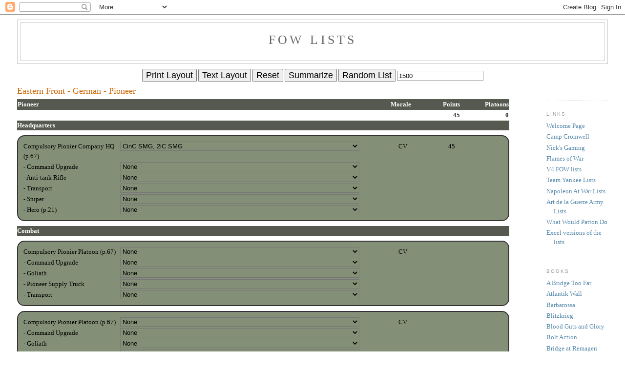

--- FILE ---
content_type: text/html; charset=UTF-8
request_url: https://fowlists.blogspot.com/2015/04/eastern-front-german-pioneer.html
body_size: 24468
content:
<!DOCTYPE html>
<html dir='ltr' xmlns='http://www.w3.org/1999/xhtml' xmlns:b='http://www.google.com/2005/gml/b' xmlns:data='http://www.google.com/2005/gml/data' xmlns:expr='http://www.google.com/2005/gml/expr'>
<head>
<link href='https://www.blogger.com/static/v1/widgets/2944754296-widget_css_bundle.css' rel='stylesheet' type='text/css'/>
<meta content='text/html; charset=UTF-8' http-equiv='Content-Type'/>
<meta content='blogger' name='generator'/>
<link href='https://fowlists.blogspot.com/favicon.ico' rel='icon' type='image/x-icon'/>
<link href='http://fowlists.blogspot.com/2015/04/eastern-front-german-pioneer.html' rel='canonical'/>
<link rel="alternate" type="application/atom+xml" title="FOW Lists - Atom" href="https://fowlists.blogspot.com/feeds/posts/default" />
<link rel="alternate" type="application/rss+xml" title="FOW Lists - RSS" href="https://fowlists.blogspot.com/feeds/posts/default?alt=rss" />
<link rel="service.post" type="application/atom+xml" title="FOW Lists - Atom" href="https://www.blogger.com/feeds/8113960125989300837/posts/default" />

<link rel="alternate" type="application/atom+xml" title="FOW Lists - Atom" href="https://fowlists.blogspot.com/feeds/4788740448756368406/comments/default" />
<!--Can't find substitution for tag [blog.ieCssRetrofitLinks]-->
<meta content='http://fowlists.blogspot.com/2015/04/eastern-front-german-pioneer.html' property='og:url'/>
<meta content='Eastern Front - German - Pioneer' property='og:title'/>
<meta content='         Pioneer      Morale      Points      Platoons                                      Headquarters           Compulsory Pionier Compan...' property='og:description'/>
<title>FOW Lists: Eastern Front - German - Pioneer</title>
<style id='page-skin-1' type='text/css'><!--
/*
-----------------------------------------------
Blogger Template Style
Name:     Minima Stretch
Date:     26 Feb 2004
----------------------------------------------- */
/* Variable definitions
====================
<Variable name="bgcolor" description="Page Background Color"
type="color" default="#fff">
<Variable name="textcolor" description="Text Color"
type="color" default="#333">
<Variable name="linkcolor" description="Link Color"
type="color" default="#58a">
<Variable name="pagetitlecolor" description="Blog Title Color"
type="color" default="#666">
<Variable name="descriptioncolor" description="Blog Description Color"
type="color" default="#999">
<Variable name="titlecolor" description="Post Title Color"
type="color" default="#c60">
<Variable name="bordercolor" description="Border Color"
type="color" default="#ccc">
<Variable name="sidebarcolor" description="Sidebar Title Color"
type="color" default="#999">
<Variable name="sidebartextcolor" description="Sidebar Text Color"
type="color" default="#666">
<Variable name="visitedlinkcolor" description="Visited Link Color"
type="color" default="#999">
<Variable name="bodyfont" description="Text Font"
type="font" default="normal normal 100% Georgia, Serif">
<Variable name="headerfont" description="Sidebar Title Font"
type="font"
default="normal normal 78% 'Trebuchet MS',Trebuchet,Arial,Verdana,Sans-serif">
<Variable name="pagetitlefont" description="Blog Title Font"
type="font"
default="normal normal 200% Georgia, Serif">
<Variable name="descriptionfont" description="Blog Description Font"
type="font"
default="normal normal 78% 'Trebuchet MS', Trebuchet, Arial, Verdana, Sans-serif">
<Variable name="postfooterfont" description="Post Footer Font"
type="font"
default="normal normal 78% 'Trebuchet MS', Trebuchet, Arial, Verdana, Sans-serif">
<Variable name="startSide" description="Start side in blog language"
type="automatic" default="left">
<Variable name="endSide" description="End side in blog language"
type="automatic" default="right">
*/
/* Use this with templates/template-twocol.html */
body, .body-fauxcolumn-outer {
background:#ffffff;
margin:0;
color:#333333;
font:x-small Georgia Serif;
font-size/* */:/**/small;
font-size: /**/small;
text-align: center;
}
a:link {
color:#5588aa;
text-decoration:none;
}
a:visited {
color:#999999;
text-decoration:none;
}
a:hover {
color:#cc6600;
text-decoration:underline;
}
a img {
border-width:0;
}
/* Header
-----------------------------------------------
*/
#header-wrapper {
margin:0 2% 10px;
border:1px solid #cccccc;
}
#header {
margin: 5px;
border: 1px solid #cccccc;
text-align: center;
color:#666666;
}
#header-inner {
background-position: center;
margin-left: auto;
margin-right: auto;
}
#header h1 {
margin:5px 5px 0;
padding:15px 20px .25em;
line-height:1.2em;
text-transform:uppercase;
letter-spacing:.2em;
font: normal normal 200% Georgia, Serif;
}
#header a {
color:#666666;
text-decoration:none;
}
#header a:hover {
color:#666666;
}
#header .description {
margin:0 5px 5px;
padding:0 20px 15px;
text-transform:uppercase;
letter-spacing:.2em;
line-height: 1.4em;
font: normal normal 78% 'Trebuchet MS', Trebuchet, Arial, Verdana, Sans-serif;
color: #999999;
}
#header img {
margin-left: auto;
margin-right: auto;
}
/* Outer-Wrapper
----------------------------------------------- */
#outer-wrapper {
margin:0;
padding:10px;
text-align:left;
font: normal normal 100% Georgia, Serif;
}
#main-wrapper {
margin-left: 2%;
width: 80%;
float: left;
display: inline;       /* fix for doubling margin in IE */
word-wrap: break-word; /* fix for long text breaking sidebar float in IE */
overflow: hidden;      /* fix for long non-text content breaking IE sidebar float */
}
#sidebar-wrapper {
margin-right: 2%;
width: 10%;
float: right;
display: inline;       /* fix for doubling margin in IE */
word-wrap: break-word; /* fix for long text breaking sidebar float in IE */
overflow: hidden;      /* fix for long non-text content breaking IE sidebar float */
}
/* Headings
----------------------------------------------- */
h2 {
margin:1.5em 0 .75em;
font:normal normal 78% 'Trebuchet MS',Trebuchet,Arial,Verdana,Sans-serif;
line-height: 1.4em;
text-transform:uppercase;
letter-spacing:.2em;
color:#999999;
}
/* Posts
-----------------------------------------------
*/
h2.date-header {
margin:1.5em 0 .5em;
}
.post {
margin:.5em 0 1.5em;
border-bottom:1px dotted #cccccc;
padding-bottom:1.5em;
}
.post h3 {
margin:.25em 0 0;
padding:0 0 4px;
font-size:140%;
font-weight:normal;
line-height:1.4em;
color:#cc6600;
}
.post h3 a, .post h3 a:visited, .post h3 strong {
display:block;
text-decoration:none;
color:#cc6600;
font-weight:normal;
}
.post h3 strong, .post h3 a:hover {
color:#333333;
}
.post-body {
margin:0 0 .75em;
line-height:1.6em;
}
.post-body blockquote {
line-height:1.3em;
}
.post-footer {
margin: .75em 0;
color:#999999;
text-transform:uppercase;
letter-spacing:.1em;
font: normal normal 78% 'Trebuchet MS', Trebuchet, Arial, Verdana, Sans-serif;
line-height: 1.4em;
}
.comment-link {
margin-left:.6em;
}
.post img, table.tr-caption-container {
padding:4px;
border:1px solid #cccccc;
}
.tr-caption-container img {
border: none;
padding: 0;
}
.post blockquote {
margin:1em 20px;
}
.post blockquote p {
margin:.75em 0;
}
/* Comments
----------------------------------------------- */
#comments h4 {
margin:1em 0;
font-weight: bold;
line-height: 1.4em;
text-transform:uppercase;
letter-spacing:.2em;
color: #999999;
}
#comments-block {
margin:1em 0 1.5em;
line-height:1.6em;
}
#comments-block .comment-author {
margin:.5em 0;
}
#comments-block .comment-body {
margin:.25em 0 0;
}
#comments-block .comment-footer {
margin:-.25em 0 2em;
line-height: 1.4em;
text-transform:uppercase;
letter-spacing:.1em;
}
#comments-block .comment-body p {
margin:0 0 .75em;
}
.deleted-comment {
font-style:italic;
color:gray;
}
.feed-links {
clear: both;
line-height: 2.5em;
}
#blog-pager-newer-link {
float: left;
}
#blog-pager-older-link {
float: right;
}
#blog-pager {
text-align: center;
}
/* Sidebar Content
----------------------------------------------- */
.sidebar {
color: #666666;
line-height: 1.5em;
}
.sidebar ul {
list-style:none;
margin:0 0 0;
padding:0 0 0;
}
.sidebar li {
margin:0;
padding-top:0;
padding-right:0;
padding-bottom:.25em;
padding-left:15px;
text-indent:-15px;
line-height:1.5em;
}
.sidebar .widget, .main .widget {
border-bottom:1px dotted #cccccc;
margin:0 0 1.5em;
padding:0 0 1.5em;
}
.main .Blog {
border-bottom-width: 0;
}
/* Profile
----------------------------------------------- */
.profile-img {
float: left;
margin-top: 0;
margin-right: 5px;
margin-bottom: 5px;
margin-left: 0;
padding: 4px;
border: 1px solid #cccccc;
}
.profile-data {
margin:0;
text-transform:uppercase;
letter-spacing:.1em;
font: normal normal 78% 'Trebuchet MS', Trebuchet, Arial, Verdana, Sans-serif;
color: #999999;
font-weight: bold;
line-height: 1.6em;
}
.profile-datablock {
margin:.5em 0 .5em;
}
.profile-textblock {
margin: 0.5em 0;
line-height: 1.6em;
}
.profile-link {
font: normal normal 78% 'Trebuchet MS', Trebuchet, Arial, Verdana, Sans-serif;
text-transform: uppercase;
letter-spacing: .1em;
}
/* Footer
----------------------------------------------- */
#footer {
width:660px;
clear:both;
margin:0 auto;
padding-top:15px;
line-height: 1.6em;
text-transform:uppercase;
letter-spacing:.1em;
text-align: center;
}

--></style>
<link href='https://www.blogger.com/dyn-css/authorization.css?targetBlogID=8113960125989300837&amp;zx=2ce88441-7ad7-4c8d-b454-8f6da15b2ef5' media='none' onload='if(media!=&#39;all&#39;)media=&#39;all&#39;' rel='stylesheet'/><noscript><link href='https://www.blogger.com/dyn-css/authorization.css?targetBlogID=8113960125989300837&amp;zx=2ce88441-7ad7-4c8d-b454-8f6da15b2ef5' rel='stylesheet'/></noscript>
<meta name='google-adsense-platform-account' content='ca-host-pub-1556223355139109'/>
<meta name='google-adsense-platform-domain' content='blogspot.com'/>

<!-- data-ad-client=ca-pub-5739788917452413 -->

</head>
<body>
<div class='navbar section' id='navbar'><div class='widget Navbar' data-version='1' id='Navbar1'><script type="text/javascript">
    function setAttributeOnload(object, attribute, val) {
      if(window.addEventListener) {
        window.addEventListener('load',
          function(){ object[attribute] = val; }, false);
      } else {
        window.attachEvent('onload', function(){ object[attribute] = val; });
      }
    }
  </script>
<div id="navbar-iframe-container"></div>
<script type="text/javascript" src="https://apis.google.com/js/platform.js"></script>
<script type="text/javascript">
      gapi.load("gapi.iframes:gapi.iframes.style.bubble", function() {
        if (gapi.iframes && gapi.iframes.getContext) {
          gapi.iframes.getContext().openChild({
              url: 'https://www.blogger.com/navbar/8113960125989300837?po\x3d4788740448756368406\x26origin\x3dhttps://fowlists.blogspot.com',
              where: document.getElementById("navbar-iframe-container"),
              id: "navbar-iframe"
          });
        }
      });
    </script><script type="text/javascript">
(function() {
var script = document.createElement('script');
script.type = 'text/javascript';
script.src = '//pagead2.googlesyndication.com/pagead/js/google_top_exp.js';
var head = document.getElementsByTagName('head')[0];
if (head) {
head.appendChild(script);
}})();
</script>
</div></div>
<div id='outer-wrapper'><div id='wrap2'>
<!-- skip links for text browsers -->
<span id='skiplinks' style='display:none;'>
<a href='#main'>skip to main </a> |
      <a href='#sidebar'>skip to sidebar</a>
</span>
<div id='header-wrapper'>
<div class='header section' id='header'><div class='widget Header' data-version='1' id='Header1'>
<div id='header-inner'>
<div class='titlewrapper'>
<h1 class='title'>
<a href='https://fowlists.blogspot.com/'>
FOW Lists
</a>
</h1>
</div>
<div class='descriptionwrapper'>
<p class='description'><span>
</span></p>
</div>
</div>
</div></div>
</div>
<div id='content-wrapper'>
<div id='crosscol-wrapper' style='text-align:center'>
<div class='crosscol section' id='crosscol'><div class='widget HTML' data-version='1' id='HTML1'>
<div class='widget-content'>
<script>
window.onload = StartUp;

function StartUp() {
	var displayButtons = false;
	var FOWLists = document.getElementsByClassName("FOWList");
	for (var i = 0; i < FOWLists.length; i++) {
		var FOWList = FOWLists[i];
		var listName = FOWList.getAttribute("id");
		LoadSaved(FOWList);
		displayButtons = true;
	}
	LoadRandomPoints();

	if (displayButtons) {
		document.getElementById("Reset-Button").disabled = false;
		document.getElementById("Summarize-Button").disabled = false;
		document.getElementById("Print-Button").disabled = false;
		document.getElementById("Text-Button").disabled = false;
		document.getElementById("Random-List").disabled = false;
	} else {
		document.getElementById("Reset-Button").disabled = true;
		document.getElementById("Summarize-Button").disabled = true;
		document.getElementById("Print-Button").disabled = true;
		document.getElementById("Text-Button").disabled = true;
		document.getElementById("Random-List").disabled = false;
	}
}


//add a new element to the list of arsenal items
function AddToArsenal(arsenalItemsToDisplay, unit) {
	if (unit == "") return;
	for (var i = 0; i < arsenalItemsToDisplay.length; i++) {
		if (arsenalItemsToDisplay[i] == unit) return;
	}
	arsenalItemsToDisplay.push(unit);
}


function CalculateOptionPoints(listName, selectedOptionElement) {
	var optionValue = selectedOptionElement.value;
	var values = GetValueObject(optionValue);
	var points = values.pointsAndMorale[0];
	var selectionElement = document.getElementById(listName + "-Selection" + values.selection);
	if (selectionElement) {
		var offset = selectionElement.value - 3;
		if (offset < values.pointsAndMorale.length) {
			points = values.pointsAndMorale[offset];
		}
	}
	return points;
}


function CalculatePoints(listName) {
	var totalPoints = 0;
	var unitCount = GetUnitCount(listName);
	for (var i = 1; i <= unitCount; i++) {
		totalPoints = totalPoints + GetUnitValue(listName, "Unit" + i + "-Points");
	}
	document.getElementById(listName + "-Total-Points").innerHTML = totalPoints;
	return totalPoints;
}


function CalculatePlatoons(listName) {
	var totalPlatoons = 0;
	var unitCount = GetUnitCount(listName);
	for (var i = 1; i <= unitCount; i++) {
		totalPlatoons = totalPlatoons + GetUnitValue(listName, "Unit" + i + "-Platoons");
	}
	document.getElementById(listName + "-Total-Platoons").innerHTML = totalPlatoons;
}


//flag if a row is to be displayed
function DisplayArsenalRow(row, arsenalItemsToDisplay) {
	var rowID = row.getAttribute("id");
	var display = false;
	for (var i = 0; i < arsenalItemsToDisplay.length; i++) {
		if (rowID == arsenalItemsToDisplay[i]) {
			display = true
		}
	}
	return display;
}


function ExpandList(FOWList) {
	var listName = FOWList.getAttribute("id");
	var listGroups = FOWList.getElementsByClassName("listGroup");
	for (var i = 0; i < listGroups.length; i++) {
		var listGroup = listGroups[i];
		ExpandGroup(listGroup);
	}
	
	var arsenals = FOWList.getElementsByClassName("arsenal");
	for (var j = 0; j < arsenals.length; j++) {
		var arsenal = arsenals[j];
		ExpandArsenal(arsenal);
	}

	document.getElementById("Summarize-Button").value = "Summarize";
	SaveSelections(listName);
}


function ExpandGroup(listGroup) {
	var groupOptions = listGroup.getElementsByClassName("listOption");
	for (var i = 0; i < groupOptions.length; i++) {
		var groupOption = groupOptions[i];
		ExpandOption(groupOption);
	}
	listGroup.style.display = "";
}


function ExpandOption(groupOption) {
	var optionTables = groupOption.getElementsByTagName("table");
	var optionTable = optionTables[0];
	var optionTableRowCount = optionTable.rows.length;
	var currentRow;
	for (var i = 0; i < optionTableRowCount; i++) {
		currentRow = optionTable.rows[i];
		currentRow.style.display = "";
	}
	groupOption.style.display = "";
}


function ExpandArsenal(arsenal) {
	var arsenalTables = arsenal.getElementsByTagName("table");
	var arsenalTable = arsenalTables[0];
	for (var i = 1; i < arsenalTable.rows.length; i++) {
		arsenalTable.rows[i].style.display = "";
	}
	arsenalTable.style.display = "";
	arsenal.style.display = "";
}


function GetArsenalItemsToDisplay(listName) {
	//get the list of arsenal items to display
	var arsenalItemsToDisplay = new Array();
	var unitCount = GetUnitCount(listName);
	for (var i = 1; i <= unitCount; i++) {
		var unitSelectionValue = document.getElementById(listName + "-Unit" + i).value;
		var unitArsenalString = "";
		var unitSelectionValueArsenalIndex = unitSelectionValue.indexOf("arsenal=");
		if (unitSelectionValueArsenalIndex > 0) {
			unitArsenalString = unitSelectionValue.substring(unitSelectionValueArsenalIndex + 8);
		}
		unitArsenal = unitArsenalString.split(",");
		for (var j = 0; j < unitArsenal.length; j++) {
			AddToArsenal(arsenalItemsToDisplay, unitArsenal[j]);
		}
	}
	return arsenalItemsToDisplay;
}


function GetCellText(cell) {
	if (cell.firstChild == null) return "";
	var selectNode = cell.getElementsByTagName('SELECT').item(0);
	if (selectNode != null) {
		var index = selectNode.selectedIndex;
		var option = selectNode.options[index];
		return option.firstChild.data;
	}
	var checkboxNode = cell.getElementsByTagName('INPUT').item(0);
	if (checkboxNode != null) {
		if (checkboxNode.checked) {
			var labelNode = cell.getElementsByTagName('LABEL').item(0);
			return labelNode.innerText;
		}
		else {
			return ""
		}
	}
	var text = cell.firstChild.data;
	return text.replace(/^\s+|\s+$/g, "");
}


function GetClassName(row) {
	if (row.className)
		return row.className;
	else
		return "";
}


function GetOptionCount(listName) {
	return document.getElementById(listName + "-Option-Count").value;
}


function GetRowType(row) {
	var rowClass = GetClassName(row);
	var rowClassPieces = rowClass.split(" ");
	return rowClassPieces[0];
}


function GetSaved(listName) {
	var saved = "";
	if (typeof(localStorage) != "undefined") {
		var retrieved = localStorage.getItem(listName);
		if (retrieved != null) saved = retrieved;
	}
	return saved;
}


function GetSearch() {
	var result = "";
	var search = location.search;
	if (search != null) {
		search = search.substring(1);
		var pairs = search.split("&");
		for (var i = 0; i < pairs.length; i++) {
			var keyValue = pairs[i].split("=");
			if (keyValue[0] == "Choices") {
				var value = keyValue[1];
				result = value.substring(1, value.length - 1);
			}
		}
	}
	return result;
}


function GetSelectionText(selection) {
	if (selection == null) return "";
	var index = selection.selectedIndex;
	var option = selection.options[index];
	return option.firstChild.data;
}


function GetUnitCount(listName) {
	return document.getElementById(listName + "-Unit-Count").value;
}


function GetUnitValue(listName, unitName) {
	var displayedValue = document.getElementById(listName + "-" + unitName).innerHTML;
	if (displayedValue == "") return 0;
	if (displayedValue == " ") return 0;
	return parseInt(displayedValue);
}


function GetValueObject(valueString) {
	value = new Object();

	value.selection = "";
	var selectionIndex = valueString.indexOf(",selection=");
	if (selectionIndex > 0) {
		value.selection = valueString.substr(selectionIndex + 11);
		valueString = valueString.substr(0, selectionIndex);
	}

	value.arsenal = "";
	var arsenalIndex = valueString.indexOf(",arsenal=");
	if (arsenalIndex > 0) {
		value.arsenal = valueString.substr(arsenalIndex + 9);
		valueString = valueString.substr(0, arsenalIndex);
	}

	var valueStrings = valueString.split(",");

	value.platoons = valueStrings[0];
	value.pointsAndMorale = new Array();
	for (var i = 1; i < valueStrings.length; i++) {
		value.pointsAndMorale.push(valueStrings[i]);
	}

	return value;
}


function Link() {
	var FOWLists = document.getElementsByClassName("FOWLists");
	for (var i = 0; i < FOWLists.length; i++) {
		listName = FOWLists[i].getAttribute("id");
		LinkList(listName);
	}
}


function LinkList(listName) {
	var table = document.getElementById(listName);

	var part1 = "<html><head></head><body>Cut and Paste this link to point to your army list.<br><br>";
	var part2 = location.href + '?Choices="' + GetSaved(listName) + '"</body></html>';
	var printableHTML = part1 + part2;

	//Print
	var newWindow = window.open("");
	newWindow.document.write(printableHTML);
}


function LoadRandomPoints() {
	var randomPoints = localStorage.getItem("FOWList Random Points");
	if (!randomPoints) randomPoints = 1500;
	document.getElementById("Random-Points").value = randomPoints;
}


function LoadSaved(FOWList) {
	var listName = FOWList.getAttribute("id");
	var saved = GetSearch();
	if (saved == "") saved = GetSaved(listName);
	if (saved == "") {
		UpdateAll(listName);
		return;
	}
	var splitSaved = saved.split(",");
	var splitCount = splitSaved.length;
	var splitIndex = 0;
	var savedSelection = splitSaved[0];
	var unitCount = GetUnitCount(listName);

	//set unit type
	var unitType = document.getElementById(listName + "-Selection");
	if (unitType != null && savedSelection != "") {
		unitType.options[savedSelection].selected = true;
		splitIndex = splitIndex + 1;
		savedSelection = splitSaved[splitIndex];
	}
	unitType = document.getElementById(listName + "-Selection2");
	if (unitType != null && savedSelection != "") {
		unitType.options[savedSelection].selected = true;
		splitIndex = splitIndex + 1;
		savedSelection = splitSaved[splitIndex];
	}
	unitType = document.getElementById(listName + "-Selection3");
	if (unitType != null && savedSelection != "") {
		unitType.options[savedSelection].selected = true;
		splitIndex = splitIndex + 1;
		savedSelection = splitSaved[splitIndex];
	}

	//set unit selections
	for (var i = 1; i <= unitCount; i++) {
		var unitElement = document.getElementById(listName + "-Unit" + i);
		LoadSavedUnit(unitElement, savedSelection);
		splitIndex = splitIndex + 1;
		savedSelection = splitSaved[splitIndex];
	}
	UpdateAll(listName);

	//summarize if required
	if (savedSelection == "S") {
		SummarizeList(FOWList);
	}
}



function LoadSavedUnit(unitElement, savedSelection) {
	if (unitElement.nodeName == "INPUT") {
		if (savedSelection) {
			unitElement.checked = true;
		} 
		else {
			unitElement.checked = false;
		}
		return;
	}
	unitElement.options[savedSelection].selected = true;
}



function Print() {
	var FOWLists = document.getElementsByClassName("FOWList");
	for (i = 0; i < FOWLists.length; i++) {
		var FOWList = FOWLists[i];
		PrintList(FOWList);
	}
}


function PrintList(FOWList) {
	var listName = FOWList.getAttribute("id");
	var totalPoints = document.getElementById(listName + "-Total-Points").innerHTML;
	var totalPlatoons = document.getElementById(listName + "-Total-Platoons").innerHTML;

	var newWindow = window.open("");
	newWindow.document.writeln('<html>');
	newWindow.document.writeln('<body>');
	newWindow.document.writeln('<style type="text/css">');
	newWindow.document.writeln('   table { width:640px; border-spacing:0px; font-size:x-small; empty-cells:show;}');
	newWindow.document.writeln('   td { vertical-align:top; }');
	newWindow.document.writeln('   .majorHeading { font-size:medium; font-weight:bold; }');
	newWindow.document.writeln('   .minorHeading { font-weight:bold; }');
	newWindow.document.writeln('   .thickUnderline { border-bottom:thick solid black; }');
	newWindow.document.writeln('   .thinUnderline { border-bottom:thin solid black; }');
	newWindow.document.writeln('   .colUnit { text-align:left; width:30%; }');
	newWindow.document.writeln('   .colSelection { text-align:left; width:40%; }');
	newWindow.document.writeln('   .colMorale { text-align:right; width:10%; }');
	newWindow.document.writeln('   .colPoints { text-align:right; width:10%; }');
	newWindow.document.writeln('   .colPlatoons { text-align:right; width:10%; }');
	newWindow.document.writeln('   .arsenalTankName { text-align:left; width:30%; }');
	newWindow.document.writeln('   .arsenalTankMobility { text-align:left; width:10%; }');
	newWindow.document.writeln('   .arsenalTankFront { text-align:center; width:10%; }');
	newWindow.document.writeln('   .arsenalTankSide { text-align:center; width:10%; }');
	newWindow.document.writeln('   .arsenalTankTop { text-align:center; width:10%; }');
	newWindow.document.writeln('   .arsenalTankNotes { text-align:left; }');
	newWindow.document.writeln('   .arsenalInfantryTeam { text-align:left; width:30%; }');
	newWindow.document.writeln('   .arsenalInfantryRange { text-align:left; width:10%; }');
	newWindow.document.writeln('   .arsenalInfantryROF { text-align:center; width:10%; }');
	newWindow.document.writeln('   .arsenalInfantryAT { text-align:center; width:10%; }');
	newWindow.document.writeln('   .arsenalInfantryFirepower { text-align:center; width:10%; }');
	newWindow.document.writeln('   .arsenalInfantryNotes { text-align:left; }');
	newWindow.document.writeln('   .arsenalGunName { text-align:left; width:30%; }');
	newWindow.document.writeln('   .arsenalGunMobility { text-align:left; width:10%; }');
	newWindow.document.writeln('   .arsenalGunRange { text-align:center; width:10%; }');
	newWindow.document.writeln('   .arsenalGunROF { text-align:center; width:10%; }');
	newWindow.document.writeln('   .arsenalGunAT { text-align:center; width:10%; }');
	newWindow.document.writeln('   .arsenalGunFirepower { text-align:left; width:10%; }');
	newWindow.document.writeln('   .arsenalGunNotes { text-align:left; }');
	newWindow.document.writeln('   .arsenalTransportName { text-align:left; width:30%; }');
	newWindow.document.writeln('   .arsenalTransportMobility { text-align:left; width:10%; }');
	newWindow.document.writeln('   .arsenalTransportFront { text-align:center; width:10%; }');
	newWindow.document.writeln('   .arsenalTransportSide { text-align:center; width:10%; }');
	newWindow.document.writeln('   .arsenalTransportTop { text-align:center; width:10%; }');
	newWindow.document.writeln('   .arsenalTransportNotes { text-align:left; }');
	newWindow.document.writeln('   .arsenalAircraftName { text-align:left; width:30%; }');
	newWindow.document.writeln('   .arsenalAircraftWeapon { text-align:left; width:10%; }');
	newWindow.document.writeln('   .arsenalAircraftToHit { text-align:center; width:10%; }');
	newWindow.document.writeln('   .arsenalAircraftAT { text-align:center; width:10%; }');
	newWindow.document.writeln('   .arsenalAircraftFirepower { text-align:center; width:10%; }');
	newWindow.document.writeln('   .arsenalAircraftNotes { text-align:left; }');
	newWindow.document.writeln('   .arsenalIndent { text-indent:10px; }');
	newWindow.document.writeln('</style>');

	WriteTitle(FOWList, newWindow);
	
	PrintDivider(newWindow);
	newWindow.document.writeln('<table>');
	newWindow.document.writeln('<tbody>');
	newWindow.document.writeln('<tr>');
	newWindow.document.writeln('   <td class="colUnit"></td>');
	newWindow.document.writeln('   <td class="colSelect"></td>');
	newWindow.document.writeln('   <td class="colMorale">Morale</td>');
	newWindow.document.writeln('   <td class="colPoints">Points</td>');
	newWindow.document.writeln('   <td class="colPlatoons">Platoons</td>');
	newWindow.document.writeln('</tr>');
	newWindow.document.writeln('<tr>');
	newWindow.document.writeln('   <td class="colUnit thinUnderline"></td>');
	newWindow.document.writeln('   <td class="colSelect thinUnderline"></td>');
	newWindow.document.writeln('   <td class="colMorale thinUnderline"></td>');
	newWindow.document.writeln('   <td class="colPoints thinUnderline">' + totalPoints + '</td>');
	newWindow.document.writeln('   <td class="colPlatoons thinUnderline">' + totalPlatoons + '</td>');
	newWindow.document.writeln('</tr>');

	var listGroups = FOWList.getElementsByClassName("listGroup");
	for (var i = 0; i < listGroups.length; i++) {
		var listGroup = listGroups[i];
		PrintGroup(listGroup, newWindow);
	}

	newWindow.document.writeln('<tr>');
	newWindow.document.writeln('   <td class="underline" colspan=5></td>');
	newWindow.document.writeln('</tr>');
	newWindow.document.writeln('</tbody>');
	newWindow.document.writeln('</table>');

	var arsenalPrinted = {printed:false};
	PrintDivider(newWindow);
	PrintArsenals(newWindow, FOWList, arsenalPrinted);
	if (arsenalPrinted.printed) PrintDivider(newWindow);

	newWindow.document.writeln('</body>');
	newWindow.document.writeln('</html>');
	newWindow.stop();
}


function PrintGroup(listGroup, newWindow) {
	var groupHeaders = listGroup.getElementsByClassName("listHeader");
	var groupHeader = groupHeaders[0];
	var groupHeaderText = groupHeader.innerHTML;
	var printHeader = {text:groupHeaderText, printed:false};

	var groupOptions = listGroup.getElementsByClassName("listOption");
	for (var i = 0; i < groupOptions.length; i++) {
		var groupOption = groupOptions[i];
		PrintOption(groupOption, newWindow, printHeader);
	}
}


function PrintOption(groupOption, newWindow, printHeader) {
	var optionTables = groupOption.getElementsByTagName("table");
	var optionTable = optionTables[0];
	var optionTableRowCount = optionTable.rows.length;
	for (var i = 0; i < optionTableRowCount; i++) {
		var optionRow = optionTable.rows[i];
		PrintRow(optionRow, newWindow, printHeader);
	}
}


function PrintRow(optionRow, newWindow, printHeader) {
	var cell0 = GetCellText(optionRow.cells[0]);
	var cell1 = GetCellText(optionRow.cells[1]);
	var cell3 = GetCellText(optionRow.cells[3]);
	// dont print blank row
	if (cell0 == "") return "";
	// dont print rows with no selection
	if (cell1 != "" && cell3 == "") return "";
	// something to print -- write a header if appropriate
	if (!printHeader.printed) {
		printHeader.printed = true;
		newWindow.document.writeln('<tr>');
		newWindow.document.writeln('   <td class="majorHeading" colspan=5>' + printHeader.text + '</td>');
		newWindow.document.writeln('</tr>');
	}

	newWindow.document.writeln('<tr>');
	newWindow.document.writeln(PrintCell(optionRow.cells[0], "colUnit"));
	newWindow.document.writeln(PrintCell(optionRow.cells[1], "colSelection"));
	newWindow.document.writeln(PrintCell(optionRow.cells[2], "colMorale"));
	newWindow.document.writeln(PrintCell(optionRow.cells[3], "colPoints"));
	newWindow.document.writeln(PrintCell(optionRow.cells[4], "colPlatoons"));
	newWindow.document.writeln('</tr>');
}


function PrintCell(cell, cellClass) {
	var text = GetCellText(cell);
	return '   <td class="' + cellClass + '">' + text + '</td>';
}


function PrintArsenals(newWindow, FOWList, arsenalPrinted) {
	//get the list of arsenal items to display
	var listName = FOWList.getAttribute("id");
	var arsenalItemsToDisplay = GetArsenalItemsToDisplay(listName);

	//get all arsenal tables, and update each table
	var arsenals = FOWList.getElementsByClassName("arsenal");
	for (var i = 0; i < arsenals.length; i++) {
		PrintArsenal(newWindow, arsenals[i], arsenalItemsToDisplay, arsenalPrinted);
	}
}


function PrintArsenal(newWindow, arsenal, arsenalItemsToDisplay, arsenalPrinted) {
	var arsenalTitles = arsenal.getElementsByClassName("arsenalTitle");
	var arsenalTitle = arsenalTitles[0];
	var arsenalTitleText = arsenalTitle.innerHTML;
	var arsenalHeader = {text:arsenalTitleText, printed:false, headerRows:0 };

	var arsenalTables = arsenal.getElementsByTagName("table");
	var arsenalTable = arsenalTables[0];
	for (var i = 0; i < arsenalTable.rows.length; i++) {
		currentRow = arsenalTable.rows[i];
		rowType = GetRowType(currentRow);
		if (rowType == "arsenalHeader") {
			arsenalHeader.headerRows = i;
		} else if (rowType == "arsenalUnit") {
			if (DisplayArsenalRow(currentRow, arsenalItemsToDisplay)) {
				if (!arsenalHeader.printed) {
					PrintArsenalHeader(newWindow, arsenalTable, arsenalHeader);
				}
				PrintArsenalRow(newWindow, arsenalTable, i, "");
				arsenalPrinted.printed = true;
			}
		}
	}
	if (arsenalHeader.printed) PrintArsenalEnd(newWindow);
}


function PrintArsenalHeader(newWindow, table, arsenalHeader) {
	arsenalHeader.printed = true;
	newWindow.document.writeln('<p>');
	newWindow.document.writeln('</p>');
	newWindow.document.writeln('<table>');
	newWindow.document.writeln('<tbody>');
	newWindow.document.writeln('<tr>');
	newWindow.document.writeln('   <td class="majorHeading" colspan=5>' + arsenalHeader.text + '</td>');
	newWindow.document.writeln('</tr>');
	for (var i = 0; i <= arsenalHeader.headerRows; i++) {
		PrintArsenalRow(newWindow, table, i, "minorHeading");
	}
}


function PrintArsenalRow(newWindow, table, row, HTMLclass) {
	currentRow = table.rows[row].innerHTML;
	if (HTMLclass == '') {
		newWindow.document.writeln('<tr>' + currentRow + '</tr>');
	} else {
		newWindow.document.writeln('<tr class="' + HTMLclass + '">' + currentRow + '</tr>');
	}
}


function PrintArsenalEnd(newWindow) {
	newWindow.document.writeln('</tbody>');
	newWindow.document.writeln('</table>');
}


function PrintDivider(newWindow) {
	newWindow.document.writeln('<table>');
	newWindow.document.writeln('<tbody>');
	newWindow.document.writeln('<tr>');
	newWindow.document.writeln('   <td class="thickUnderline"></td>');
	newWindow.document.writeln('</tr>');
	newWindow.document.writeln('</tbody>');
	newWindow.document.writeln('</table>');
}


function Randomise() {
	var randomPointsElement = document.getElementById("Random-Points");
	var randomPointsMaximum = randomPointsElement.value;
	if (isNaN(randomPointsMaximum)) randomPointsMaximum = 1500;
	if (randomPointsMaximum == "") randomPointsMaximum = 1500;
	if (randomPointsMaximum == 0) randomPointsMaximum = 1500;
	SaveRandomPoints();
	
	//see if we are on a list of lists
	var armyLists = document.getElementsByClassName("armyList");
	if (armyLists.length) {
		var selectedList = Math.floor(Math.random() * armyLists.length);
		var selectedId = armyLists[selectedList].id;
		document.getElementById(selectedId).click();
	}
	
	//now process a list
	var FOWLists = document.getElementsByClassName("FOWList");
	for (i = 0; i < FOWLists.length; i++) {
		var FOWList = FOWLists[i];
		RandomiseList(FOWList, randomPointsMaximum);
	}
}


function RandomiseList(FOWList, randomPointsMaximum) {
	var listName = FOWList.getAttribute("id");

	//create an array of unit groups
	var unitTree = new Array();


	//first, build up a tree structure of units
	var listGroups = FOWList.getElementsByClassName("listGroup");
	for (var i = 0; i < listGroups.length; i++) {
		var listGroup = listGroups[i];
		UnitTreeGroup(listGroup, unitTree);
	}
	
	//now we have the structure, start picking randomly
	var totalPoints = 0;
	var randomPickCount = 0;
	do {
		//start off with a blank slate
		ResetListIgnoringSelection(FOWList);

		//remove any picked flags
		for (var i = 0; i < unitTree.length; i++) {
			unitTree[i].picked = false;
		}

		//first, pick from the compulsory blocks.  Note if pick didnt work, retry
		for (var j = 0; j < unitTree.length; j++) {
			if (unitTree[j].compulsory) {
				while (!unitTree[j].picked) {
					RandomPick(listName, unitTree[j]);
					randomPickCount++;
				}
			}
		}

		//now keep picking
		totalPoints = CalculatePoints(listName);;
		while (totalPoints < (randomPointsMaximum * 0.98) && randomPickCount < 500) {
			var numberOfOptions = unitTree.length;
			var selectedOption = Math.floor(Math.random() * numberOfOptions);
			RandomPick(listName, unitTree[selectedOption]);
			randomPickCount++;
			totalPoints = CalculatePoints(listName);
		}
	} while (totalPoints > randomPointsMaximum && randomPickCount < 300);

	SaveSelections(listName);
}


function RandomPick(listName, option) {
	if (option.picked) return;
	option.picked = true;
	var numberOfUnits = option.units.length;
	var selectedUnit = Math.floor(Math.random() * numberOfUnits);
	var selectedUnitId = option.units[selectedUnit].unit;
	var selectedElement = document.getElementById(selectedUnitId);
	var numberOfOptions = selectedElement.options.length;
	var selectedOption = Math.floor(Math.random() * numberOfOptions);
	var selectedOptionElement = selectedElement.options[selectedOption];
	var selectedOptionText = selectedOptionElement.firstChild.data;
	var selectedOptionPoints = CalculateOptionPoints(listName, selectedOptionElement);
	var tries = 0;
	if (selectedOptionText == "None" || selectedOptionPoints == "N/A") {
		option.picked = false;
		return;
	}
	selectedElement.options[selectedOption].selected = true;
	for (var i = 0; i < option.units[selectedUnit].upgrades.length; i++) {
		upgradeId = option.units[selectedUnit].upgrades[i];
		upgradeElement = document.getElementById(upgradeId);
		if (upgradeElement.nodeName == "INPUT") {
			if (Math.random < 0.5) {
				upgradeElement.checked = true;
			}
		}
		else {
			numberOfOptions = upgradeElement.options.length;
			selectedOption = Math.floor(Math.random() * numberOfOptions);
			selectedOptionElement = upgradeElement.options[selectedOption]
			selectedOptionText = selectedOptionElement.firstChild.data;
			selectedOptionPoints = CalculateOptionPoints(listName, selectedOptionElement);
			if (selectedOptionPoints != "N/A") document.getElementById(upgradeId).options[selectedOption].selected = true;
		}
	}
	UpdateAll(listName);
}


function Reset() {
	var FOWLists = document.getElementsByClassName("FOWList");
	for (var i = 0; i < FOWLists.length; i++) {
		FOWList = FOWLists[i];
		ResetList(FOWList);
	}
}


function ResetList(FOWList) {
	var listName = FOWList.getAttribute("id");
	selections = "0";
	var unitCount = GetUnitCount(listName);
	var unitType = document.getElementById(listName + "-Selection");
	if (unitType != null) {
		unitType.options[0].selected = true;
	}
	var unitType = document.getElementById(listName + "-Selection2");
	if (unitType != null) {
		unitType.options[0].selected = true;
	}
	var unitType = document.getElementById(listName + "-Selection3");
	if (unitType != null) {
		unitType.options[0].selected = true;
	}
	for (var i = 1; i <= unitCount; i++) {
		var unitOption = document.getElementById(listName + "-Unit" + i);
		if (unitOption.checked) {
			unitOption.checked = false;
		}
		if (unitOption.options) {
			unitOption.options[0].selected = true;
		}
	}
	UpdateAll(listName);
	SaveSelections(listName);
}


function ResetListIgnoringSelection(FOWList) {
	var listName = FOWList.getAttribute("id");
	var unitCount = GetUnitCount(listName);
	for (var i = 1; i <= unitCount; i++) {
		document.getElementById(listName + "-Unit" + i).options[0].selected = true;
	}
	UpdateAll(listName);
	SaveSelections(listName);
}


function SaveRandomPoints() {
	var randomPoints = document.getElementById("Random-Points").value;
	if (isNaN(randomPoints)) randomPoints = 1500;
	localStorage.setItem("FOWList Random Points", randomPoints);
}


function SaveSelections(listName) {
	if (typeof(localStorage) != "undefined") {
		var selections = new Array();
		var unitSelection = document.getElementById(listName + "-Selection");
		if (unitSelection != null) {
			selections.push(unitSelection.selectedIndex);
		}
		unitSelection = document.getElementById(listName + "-Selection2");
		if (unitSelection != null) {
			selections.push(unitSelection.selectedIndex);
		}
		var unitSelection = document.getElementById(listName + "-Selection3");
		if (unitSelection != null) {
			selections.push(unitSelection.selectedIndex);
		}
		var unitCount = GetUnitCount(listName);
		for (var i = 1; i <= unitCount; i++) {
			var unitElement = document.getElementById(listName + "-Unit" + i);
			selections.push(SaveSelectionsUnit(unitElement));
		}
		if (document.getElementById("Summarize-Button").value == "Summarize") {
			selections.push("E");
		} else {
			selections.push("S");
		}
		localStorage.setItem(listName, selections.join());
	}
}


function SaveSelectionsUnit(unitElement) {
	if (unitElement.checked) {
		return "1";
	}
	if (unitElement.selectedIndex) {
		return unitElement.selectedIndex;
	}
	return "0";
}



function Summarize() {
	summarizeFlag = false;
	if (document.getElementById("Summarize-Button").value == "Summarize") {
		summarizeFlag = true;
	}
	var FOWLists = document.getElementsByClassName("FOWList");
	for (var i = 0; i < FOWLists.length; i++) {
		var FOWList = FOWLists[i];
		if (summarizeFlag) {
			SummarizeList(FOWList);
		} else {
			ExpandList(FOWList);
		}
	}
}


function SummarizeList(FOWList) {
	var listName = FOWList.getAttribute("id");
	var listGroups = FOWList.getElementsByClassName("listGroup");
	for (var i = 0; i < listGroups.length; i++) {
		var listGroup = listGroups[i];
		SummarizeGroup(listGroup);
	}
	
	var arsenalItemsToDisplay = GetArsenalItemsToDisplay(listName);
	var arsenals = FOWList.getElementsByClassName("arsenal");
	for (var j = 0; j < arsenals.length; j++) {
		var arsenal = arsenals[j];
		SummarizeArsenal(arsenal, arsenalItemsToDisplay);
	}

	document.getElementById("Summarize-Button").value = "Expand";
	SaveSelections(listName);
}


function SummarizeGroup(listGroup) {
	var groupOptions = listGroup.getElementsByClassName("listOption");
	var displayGroup = false;
	for (var i = 0; i < groupOptions.length; i++) {
		var groupOption = groupOptions[i];
		var optionDisplayed = SummarizeOption(groupOption);
		displayGroup = displayGroup || optionDisplayed;
	}
	if (!displayGroup) {
		listGroup.style.display = "none";
	}
	return displayGroup;
}


function SummarizeOption(groupOption) {
	var optionTables = groupOption.getElementsByTagName("table");
	var optionTable = optionTables[0];
	var optionTableRowCount = optionTable.rows.length;
	var currentRow;
	var rowText;
	var displayOption = false;
	for (var i = 0; i < optionTableRowCount; i++) {
		currentRow = optionTable.rows[i];
		rowText = currentRow.cells[3].innerHTML;
		if (rowText == "") {
			currentRow.style.display = "none";
		} else {
			displayOption = true;
		}
	}
	if (!displayOption) {
		groupOption.style.display = "none";
	}
	return displayOption;
}


function SummarizeArsenal(arsenal, arsenalItemsToDisplay) {
	var arsenalTables = arsenal.getElementsByTagName("table");
	var arsenalTable = arsenalTables[0];
	//display rows in the arsenal as required
	var headerRows = 0;
	var lastSubHeader = arsenalTable.rows[0];
	var displayHeader = false;
	for (var i = 0; i < arsenalTable.rows.length; i++) {
		currentRow = arsenalTable.rows[i];
		rowType = GetRowType(currentRow);
		if (rowType == "arsenalHeader") {
			headerRows = i;
			currentRow.style.display = "none";
		} else if (rowType == "arsenalSubHeader") {
			lastSubHeader = currentRow;
			currentRow.style.display = "none";
		} else if (rowType == "arsenalUnit") {
			if (DisplayArsenalRow(currentRow, arsenalItemsToDisplay)) {
				lastSubHeader.style.display = "";
				currentRow.style.display = "";
				displayHeader = true;
			} else {
				currentRow.style.display = "none";
			}
		} else {
			currentRow.style.display = "none";
		}
	}
	if (displayHeader) {
		for (var j = 0; j <= headerRows; j++) {
			arsenalTable.rows[j].style.display = "";
		}
	} else {
		arsenalTable.style.display = "none";
		arsenal.style.display = "none";
	}
}


function Text() {
	var FOWLists = document.getElementsByClassName("FOWList");
	for (var i = 0; i < FOWLists.length; i++) {
		var FOWList = FOWLists[i];
		TextList(FOWList);
	}
}


function TextList(FOWList) {
	var newWindow = window.open("");
	var listName = FOWList.getAttribute("id");
	var displayName = document.getElementById(listName + "-Unit-Name").value;
	var totalPoints = document.getElementById(listName + "-Total-Points").innerHTML;
	var totalPlatoons = document.getElementById(listName + "-Total-Platoons").innerHTML;

	newWindow.document.writeln("<html>");
	newWindow.document.writeln("<head></head>");
	newWindow.document.writeln("<body>");
	
	WriteTitle(FOWList, newWindow);

	var listGroups = FOWList.getElementsByClassName("listGroup");
	for (var i = 0; i < listGroups.length; i++) {
		var listGroup = listGroups[i];
		TextGroup(listGroup, newWindow);
	}

	newWindow.document.writeln("<br>");
	newWindow.document.writeln("<br>" + totalPoints + " Points, " + totalPlatoons + " Platoons");
	newWindow.document.writeln("</body>");
	newWindow.document.writeln("</html>");
	newWindow.stop();

}


function TextGroup(listGroup, newWindow) {
	var groupOptions = listGroup.getElementsByClassName("listOption");
	for (var i = 0; i < groupOptions.length; i++) {
		var groupOption = groupOptions[i];
		TextOption(groupOption, newWindow);
	}
}


function TextOption(groupOption, newWindow) {
	var optionTables = groupOption.getElementsByTagName("table");
	var optionTable = optionTables[0];
	var optionTableRowCount = optionTable.rows.length;
	for (var i = 0; i < optionTableRowCount; i++) {
		var optionRow = optionTable.rows[i];
		TextRow(optionRow, newWindow);
	}
}


function TextRow(optionRow, newWindow) {
	var cell0 = GetCellText(optionRow.cells[0]);
	var cell1 = GetCellText(optionRow.cells[1]);
	var cell3 = GetCellText(optionRow.cells[3]);
	// dont print rows with no selection
	if (cell3 == "") return "";

	if (cell0.substring(0, 1) == "-") {
		newWindow.document.writeln(" - " + cell1 + " (" + cell3 + " pts)<br>");
	} else {
		newWindow.document.writeln("<br>" + cell0 + " - " + cell1 + " (" + cell3 + " pts)<br>");
	}
}


function UnitTreeGroup(listGroup, unitTree) {
	var groupOptions = listGroup.getElementsByClassName("listOption");
	for (var i = 0; i < groupOptions.length; i++) {
		var groupOption = groupOptions[i];
		UnitTreeOption(groupOption, unitTree);
	}
}


function UnitTreeOption(groupOption, unitTree) {
	var newOption = new Option();
	var optionTables = groupOption.getElementsByTagName("table");
	var optionTable = optionTables[0];
	var optionTableRowCount = optionTable.rows.length;
	for (var i = 0; i < optionTableRowCount; i++) {
		var optionRow = optionTable.rows[i];
		UnitTreeRow(optionRow, newOption);
	}
	unitTree.push(newOption)
}


function UnitTreeRow(optionRow, newOption) {
	//get the cell label, to decide if its a unit or option
	var cell0 = GetCellText(optionRow.cells[0]);
	var cell1 = optionRow.cells[1];
	var selectElement = cell1.getElementsByTagName('SELECT').item(0);
	var selectId = selectElement.id;

	//if its a unit, add it to the last group.  Otherwise its an option to add to the last unit
	if (cell0.substring(0, 2) == "- ") {
		//it must be an upgrade option
		var lastUnit = newOption.units.length - 1;
		newOption.units[lastUnit].upgrades.push(selectId);
	} else {
		//add the new unit
		var newUnit = new Unit(selectId);
		newOption.units.push(newUnit);

		//if it is compulsory, mark the block so
		if (cell0.substring(0, 10) == "Compulsory") {
			newOption.compulsory = true;
		}
	}
}


function Update(listName, unitName) {
	UpdateDisplay(listName, unitName);
	CalculatePoints(listName);
	CalculatePlatoons(listName);
	SaveSelections(listName);
}


function UpdateDisplay(listName, unitName) {
	var optionElement = document.getElementById(listName + "-" + unitName);
	var optionValue;
	var values;
	var platoons;
	var points;
	var morale;
	
	if (optionElement.type == "checkbox") {
		if (optionElement.checked) {
			optionValue = optionElement.value;
			values = GetValueObject(optionValue);
			platoons = values.platoons;
			points = values.pointsAndMorale[0];
			morale = values.pointsAndMorale[1];
		} else {
			values = GetValueObject(",,");
			platoons = "";
			points = "";
			morale = "";
		}
	} else {
		optionValue = optionElement.value;
		values = GetValueObject(optionValue);
		platoons = values.platoons;
		points = values.pointsAndMorale[0];
		morale = values.pointsAndMorale[1];
	}
	
	var selectionElement = document.getElementById(listName + "-Selection" + values.selection);
	if (selectionElement) {
		var offset = selectionElement.value - 2;
		if (offset <= values.pointsAndMorale.length) {
			points = values.pointsAndMorale[offset - 1];
			morale = values.pointsAndMorale[offset];
		}
	}

	document.getElementById(listName + "-" + unitName + "-Morale").innerHTML = morale;
	document.getElementById(listName + "-" + unitName + "-Points").innerHTML = points;
	document.getElementById(listName + "-" + unitName + "-Platoons").innerHTML = platoons;
}


function UpdateAll(listName) {
	var unitCount = GetUnitCount(listName);
	for (var i = 1; i <= unitCount; i++) {
		UpdateDisplay(listName, "Unit" + i);
	}
	CalculatePoints(listName);
	CalculatePlatoons(listName);
}


function WriteTitle(FOWList, newWindow) {
	var listName = FOWList.getAttribute("id");

	var displayName = "";
	var hiddenInputName = document.getElementById(listName + "-Unit-Name");
	if (hiddenInputName) {
		displayName = hiddenInputName.value;
	}

	var displayType = "";
	var hiddenInputType = document.getElementById(listName + "-Type");
	if (hiddenInputType) {
		displayType = hiddenInputType.value;
	}

	var displayPage = "";
	var hiddenInputPage = document.getElementById(listName + "-Page");
	if (hiddenInputPage) {
		displayPage = hiddenInputPage.value;
	}

	var displayBook = "";
	var hiddenInputBook = document.getElementById(listName + "-Book");
	if (hiddenInputBook) {
		displayBook = hiddenInputBook.value;
	}

	var displayNation = "";
	var hiddenInputNation = document.getElementById(listName + "-Nationality");
	if (hiddenInputNation) {
		displayNation = hiddenInputNation.value;
	}

	var listSelection = document.getElementById(listName + "-Selection");
	var displaySelection = "";
	if (listSelection) {
		displaySelection = GetSelectionText(listSelection);
	}

	var listSelection2 = document.getElementById(listName + "-Selection2");
	var displaySelection2 = "";
	if (listSelection2) {
		displaySelection2 = GetSelectionText(listSelection2);
	}

	var listSelection3 = document.getElementById(listName + "-Selection3");
	var displaySelection3 = "";
	if (listSelection3) {
		displaySelection3 = GetSelectionText(listSelection3);
	}

	var displayTitle = displayNation + ' ' + displayName;
	var displaySubTitle = "";
	var displayRow = "";

	if (displayType != '') displaySubTitle = displayType;
	if (displaySelection != '') {
		if (displaySubTitle != '') {
			displaySubTitle = displaySubTitle + ', ' + displaySelection;
		} else {
			displaySubTitle = displaySelection;
		}
	}
	if (displaySelection2 != '') {
		displaySubTitle = displaySubTitle + ', ' + displaySelection2;
	}
	if (displaySelection3 != '') {
		displaySubTitle = displaySubTitle + ', ' + displaySelection3;
	}
	if (displayBook != '') {
		if (displaySubTitle != '') {
			displaySubTitle = displaySubTitle + ', from ' + displayBook;
		} else {
			displaySubTitle = 'From ' + displayBook;
		}
	}
	if (displayPage != '') {
		if (displaySubTitle != '') {
			displaySubTitle = displaySubTitle + ', page ' + displayPage;
		} else {
			displaySubTitle = 'Page ' + displayPage;
		}
	}
	
	newWindow.document.writeln('<h1>' + displayTitle + '</h1>');
	
	if (displaySubTitle != '') {
		newWindow.document.writeln('<h3>' + displaySubTitle + '</h3>');
	}
}



function Option() {
	this.compulsory = false;
	this.picked = false;
	this.units = new Array();
}



function Unit(id) {
	this.unit = id;
	this.upgrades = new Array();
}




</script>


<input type="button" onclick="Print()" value="Print Layout" id="Print-Button" style="font-size:large;" />
<input type="button" onclick="Text()" value="Text Layout" id="Text-Button" style="font-size:large;" />
<input type="button" onclick="Reset()" value="Reset" id="Reset-Button" style="font-size:large;" />
<input type="button" onclick="Summarize()" value="Summarize" id="Summarize-Button" style="font-size:large;" />
<input type="button" onclick="Randomise()" value="Random List" id="Random-List" style="font-size:large;" />
<input type="number" placeholder="1500" min="0" step="5" id="Random-Points"/>


<style type="text/css">
table { table-layout:fixed; empty-cells:show; height:20px; width:100%; border-spacing:0px; }
td { vertical-align:top; }
select { width:100%; }
.rowTitle { color:white; font-weight:bold; font-size:larger; }
.rowArsenalTitle { color:black; font-weight:bold; font-size:larger; margin-top:10px; }
.rowArsenalSpace { height:20px; }
.rowTotals { color:black; font-weight:bold; font-size:larger; }
.rowHeader { font-weight:bold; }
.rowSubHeader { }
.rowBlank { color:white; height:5px; }
.rowUnit { color:black; }
.rowOption { color:black; }
.colUnit { text-align:left; }
.colSelect { text-align:left; width:50%; }
.colMorale { text-align:right; width:10%;}
.colPoints { text-align:right; width:10%;}
.colPlatoons { text-align:right; width:10%;}
.listGroup { }
.listOption {border:2px solid; border-radius:15px; padding:10px; margin-top:10px; margin-bottom:10px; }
.listHeader {font-weight:bold;}
.listTitle {font-weight:bold;}
.listTotals {font-weight:bold;}
.arsenal { border:2px solid; border-radius:15px; padding:10px; margin-top:10px; margin-bottom:10px; }
.arsenalTable { table-layout:auto; }
.arsenalHeader { font-weight:bold; }
.arsenalUnit { color:black; }
.arsenalTankName { text-align:left; width:30%; }
.arsenalTankMobility { text-align:left; width:10%; }
.arsenalTankFront { text-align:center; width:10%; }
.arsenalTankSide { text-align:center; width:10%; }
.arsenalTankTop { text-align:center; width:10%; }
.arsenalTankNotes { text-align:left; }
.arsenalInfantryTeam { text-align:left; width:30%; }
.arsenalInfantryRange { text-align:left; width:10%; }
.arsenalInfantryROF { text-align:center; width:10%; }
.arsenalInfantryAT { text-align:center; width:10%; }
.arsenalInfantryFirepower { text-align:center; width:10%; }
.arsenalInfantryNotes { text-align:left; }
.arsenalGunName { text-align:left; width:20%; }
.arsenalGunMobility { text-align:left; width:10%; }
.arsenalGunRange { text-align:left; width:10%; }
.arsenalGunROF { text-align:center; width:10%; }
.arsenalGunAT { text-align:center; width:10%; }
.arsenalGunFirepower { text-align:center; width:10%; }
.arsenalGunNotes { text-align:left; }
.arsenalTransportName { text-align:left; width:30%; }
.arsenalTransportMobility { text-align:left; width:10%; }
.arsenalTransportFront { text-align:center; width:10%; }
.arsenalTransportSide { text-align:center; width:10%; }
.arsenalTransportTop { text-align:center; width:10%; }
.arsenalTransportNotes { text-align:left; }
.arsenalAircraftName { text-align:left; width:30%; }
.arsenalAircraftWeapon { text-align:left; width:10%; }
.arsenalAircraftToHit { text-align:center; width:10%; }
.arsenalAircraftAT { text-align:center; width:10%; }
.arsenalAircraftFirepower { text-align:center; width:10%; }
.arsenalAircraftNotes { text-align:left; }
.arsenalIndent { text-indent:10px; }
.colorARVNHeader { background-color:#625F34; color:white; }
.colorARVN { background-color:#A79656; }
.colorANZACHeader { background-color:#625F34; color:white; }
.colorANZAC { background-color:#AB8957; }
.colorAustralianHeader { background-color:#625F34; color:white; }
.colorAustralian { background-color:#AB8957; }
.colorAustrianNapoleonicHeader { background-color:#CCCC22; color:black; }
.colorAustrianNapoleonic { background-color:#F0E68C; }
.colorBritishHeader { background-color:#625F34; color:white; }
.colorBritish { background-color:#AB8957; }
.colorBritishDesertHeader { background-color:#B69D69; color:white; }
.colorBritishDesert { background-color:#F4D8A9; }
.colorBritishNapoleonicHeader { background-color:#B22222; color:white; }
.colorBritishNapoleonic { background-color:#D3D3D3; }
.colorEgyptianHeader { background-color:#575849; color:white; }
.colorEgyptian { background-color:#838F76; }
.colorFinnishHeader { background-color:#625F34; color:white; }
.colorFinnish { background-color:#C0C7C5; }
.colorFrenchHeader { background-color:#575849; color:white; }
.colorFrench { background-color:#8D7E45; }
.colorFrenchDesertHeader { background-color:#575849; color:white; }
.colorFrenchDesert { background-color:#8D7E45; }
.colorFrenchNapoleonicHeader { background-color:#3A5FCD; color:white; }
.colorFrenchNapoleonic { background-color:#F0E68C; }
.colorGermanHeader { background-color:#56594F; color:white; }
.colorGerman { background-color:#838F76; }
.colorGermanDesertHeader { background-color:#8D7E45; color:white; }
.colorGermanDesert { background-color:#7E754B; }
.colorGreekHeader { background-color:#575849; color:white; }
.colorGreek { background-color:#838F76; }
.colorHungarianHeader { background-color:#625F34; color:white; }
.colorHungarian { background-color:#AB8957; }
.colorIsraeliHeader { background-color:#645B4A; color:white; }
.colorIsraeli { background-color:#6f694b; }
.colorItalianHeader { background-color:#575849; color:white; }
.colorItalian { background-color:#838F76; }
.colorItalianDesertHeader { background-color:#A98E53; color:white; }
.colorItalianDesert { background-color:#C39B69; }
.colorJapaneseHeader { background-color:#625F34; color:white; }
.colorJapanese { background-color:#7F764C; }
.colorJordanianHeader { background-color:#575849; color:white; }
.colorJordanian { background-color:#838F76; }
.colorLuftwaffeHeader { background-color:#625F34; color:white; }
.colorLuftwaffe { background-color:#676C73; }
.colorLuftwaffeDesertHeader { background-color:#625F34; color:white; }
.colorLuftwaffeDesert { background-color:#676C73; }
.colorPolishHeader { background-color:#625F34; color:white; }
.colorPolish { background-color:#8D7E45; }
.colorPrussianNapoleonicHeader { background-color:#483D8B; color:white; }
.colorPrussianNapoleonic { background-color:#D3D3D3; }
.colorRomanianHeader { background-color:#575849; color:white; }
.colorRomanian { background-color:#AB8957; }
.colorRussianNapoleonicHeader { background-color:#006400; color:white; }
.colorRussianNapoleonic { background-color:#F0E68C; }
.colorSovietHeader { background-color:#486441; color:white; }
.colorSoviet { background-color:#7F764C; }
.colorSpanishNapoleonicHeader { background-color:#000000; color:white; }
.colorSpanishNapoleonic { background-color:#F0E68C; }
.colorSSHeader { background-color:#625F34; color:white; }
.colorSS { background-color:#AB8957; }
.colorUSHeader { background-color:#625F34; color:white; }
.colorUS { background-color:#A79656; }
.colorBrazilianHeader { background-color:#625F34; color:white; }
.colorBrazilian { background-color:#A79656; }
.colorVietnameseHeader { background-color:#625F34; color:white; }
.colorVietnamese { background-color:#AB8957; }

</style>
</div>
<div class='clear'></div>
</div></div>
</div>
<div id='main-wrapper'>
<div class='main section' id='main'><div class='widget Blog' data-version='1' id='Blog1'>
<div class='blog-posts hfeed'>

          <div class="date-outer">
        

          <div class="date-posts">
        
<div class='post-outer'>
<div class='post hentry'>
<a name='4788740448756368406'></a>
<h3 class='post-title entry-title'>
Eastern Front - German - Pioneer
</h3>
<div class='post-header'>
<div class='post-header-line-1'></div>
</div>
<div class='post-body entry-content' id='post-body-4788740448756368406'>
<div class="FOWList" id="Eastern-Front-German-Pioneer">

<div class="listHeader">
<table>
<tr class="listTitle colorGermanHeader">
    <td class="colUnit" colspan=2>Pioneer</td>
    <td class="colMorale">Morale</td>
    <td class="colPoints">Points</td>
    <td class="colPlatoons">Platoons</td>
</tr>
<tr class="listTotals">
    <td></td>
    <td></td>
    <td></td>
    <td class="colPoints" id="Eastern-Front-German-Pioneer-Total-Points"></td>
    <td class="colPlatoons" id="Eastern-Front-German-Pioneer-Total-Platoons"></td>
</tr>
</table>
</div>




<div class="listGroup" id="Eastern-Front-German-Pioneer-Headquarters">
<div class="listHeader colorGermanHeader">
Headquarters
</div>


<div class="listOption colorGerman" id="Eastern-Front-German-Pioneer-Option1">
<table>
<tr class="rowUnit colorGerman">
    <td class="colUnit">Compulsory Pionier Company HQ (p.67)</td>
    <td class="colSelect">
        <select class="colorGerman" id="Eastern-Front-German-Pioneer-Unit1" onchange="Update('Eastern-Front-German-Pioneer','Unit1')">
            <option value=",45,CV,arsenal=German SMG">CinC SMG, 2iC SMG</option>
        </select>
    </td>
    <td class="colMorale" id="Eastern-Front-German-Pioneer-Unit1-Morale">CV</td>
    <td class="colPoints" id="Eastern-Front-German-Pioneer-Unit1-Points">45</td>
    <td class="colPlatoons" id="Eastern-Front-German-Pioneer-Unit1-Platoons"> </td>
</tr>
<tr class="rowOption colorGerman">
    <td class="colUnit"> - Command Upgrade</td>
    <td class="colSelect">
        <select class="colorGerman" id="Eastern-Front-German-Pioneer-Unit2" onchange="Update('Eastern-Front-German-Pioneer','Unit2')">
            <option value=",,">None</option>
            <option value=",5,,arsenal=German Panzerknacker,German SMG">Replace Command SMG with Command Panzerknacker SMG</option>
            <option value=",10,,arsenal=German Panzerknacker,German SMG">2x Replace Command SMG with Command Panzerknacker SMG</option>
        </select>
    </td>
    <td class="colMorale" id="Eastern-Front-German-Pioneer-Unit2-Morale"></td>
    <td class="colPoints" id="Eastern-Front-German-Pioneer-Unit2-Points"></td>
    <td class="colPlatoons" id="Eastern-Front-German-Pioneer-Unit2-Platoons"> </td>
</tr>
<tr class="rowOption colorGerman">
    <td class="colUnit"> - Anti-tank Rifle</td>
    <td class="colSelect">
        <select class="colorGerman" id="Eastern-Front-German-Pioneer-Unit3" onchange="Update('Eastern-Front-German-Pioneer','Unit3')">
            <option value=",,">None</option>
            <option value=",20,,arsenal=German 2.8cm sPzB41 anti-tank rifle,German Kfz 70 truck">2.8cm sPzB41 anti-tank rifle, Kfz 70 truck</option>
            <option value=",30,,arsenal=German 8.8cm RW43 (Puppchen) launcher,German Kfz 70 truck">8.8cm RW43 (Puppchen) launcher, Kfz 70 truck</option>
        </select>
    </td>
    <td class="colMorale" id="Eastern-Front-German-Pioneer-Unit3-Morale"></td>
    <td class="colPoints" id="Eastern-Front-German-Pioneer-Unit3-Points"></td>
    <td class="colPlatoons" id="Eastern-Front-German-Pioneer-Unit3-Platoons"> </td>
</tr>
<tr class="rowOption colorGerman">
    <td class="colUnit"> - Transport</td>
    <td class="colSelect">
        <select class="colorGerman" id="Eastern-Front-German-Pioneer-Unit4" onchange="Update('Eastern-Front-German-Pioneer','Unit4')">
            <option value=",,">None</option>
            <option value=",5,,arsenal=German Kfz 15 field car">2x Kfz 15 field car</option>
        </select>
    </td>
    <td class="colMorale" id="Eastern-Front-German-Pioneer-Unit4-Morale"></td>
    <td class="colPoints" id="Eastern-Front-German-Pioneer-Unit4-Points"></td>
    <td class="colPlatoons" id="Eastern-Front-German-Pioneer-Unit4-Platoons"> </td>
</tr>
<tr class="rowOption colorGerman">
    <td class="colUnit"> - Sniper</td>
    <td class="colSelect">
        <select class="colorGerman" id="Eastern-Front-German-Pioneer-Unit5" onchange="Update('Eastern-Front-German-Pioneer','Unit5')">
            <option value=",,">None</option>
            <option value=",50,">Sniper</option>
            <option value=",100,">2x Sniper</option>
            <option value=",150,">3x Sniper</option>
        </select>
    </td>
    <td class="colMorale" id="Eastern-Front-German-Pioneer-Unit5-Morale"></td>
    <td class="colPoints" id="Eastern-Front-German-Pioneer-Unit5-Points"></td>
    <td class="colPlatoons" id="Eastern-Front-German-Pioneer-Unit5-Platoons"> </td>
</tr>
<tr class="rowOption colorGerman">
    <td class="colUnit"> - Hero (p.21)</td>
    <td class="colSelect">
        <select class="colorGerman" id="Eastern-Front-German-Pioneer-Unit6" onchange="Update('Eastern-Front-German-Pioneer','Unit6')">
            <option value=",,">None</option>
            <option value=",80,">Warrior Koenig</option>
        </select>
    </td>
    <td class="colMorale" id="Eastern-Front-German-Pioneer-Unit6-Morale"></td>
    <td class="colPoints" id="Eastern-Front-German-Pioneer-Unit6-Points"></td>
    <td class="colPlatoons" id="Eastern-Front-German-Pioneer-Unit6-Platoons"> </td>
</tr>
</table>
</div>
</div><!--listGroup-->




<div class="listGroup" id="Eastern-Front-German-Pioneer-Combat">
<div class="listHeader colorGermanHeader">
Combat
</div>


<div class="listOption colorGerman" id="Eastern-Front-German-Pioneer-Option2">
<table>
<tr class="rowUnit colorGerman">
    <td class="colUnit">Compulsory Pionier Platoon (p.67)</td>
    <td class="colSelect">
        <select class="colorGerman" id="Eastern-Front-German-Pioneer-Unit7" onchange="Update('Eastern-Front-German-Pioneer','Unit7')">
            <option value=",,CV">None</option>
            <option value="1,155,CV,arsenal=German Pioneer,German Rifle">Command Pioneer Rifle, 6x Pioneer Rifle</option>
            <option value="1,220,CV,arsenal=German Pioneer,German Rifle">Command Pioneer Rifle, 9x Pioneer Rifle</option>
        </select>
    </td>
    <td class="colMorale" id="Eastern-Front-German-Pioneer-Unit7-Morale">CV</td>
    <td class="colPoints" id="Eastern-Front-German-Pioneer-Unit7-Points"></td>
    <td class="colPlatoons" id="Eastern-Front-German-Pioneer-Unit7-Platoons"> </td>
</tr>
<tr class="rowOption colorGerman">
    <td class="colUnit"> - Command Upgrade</td>
    <td class="colSelect">
        <select class="colorGerman" id="Eastern-Front-German-Pioneer-Unit8" onchange="Update('Eastern-Front-German-Pioneer','Unit8')">
            <option value=",,">None</option>
            <option value=",15,,arsenal=German Pioneer,German Panzerknacker,German SMG">Replace Command Pioneer Rifle with Command Pioneer Panzerknacker SMG</option>
        </select>
    </td>
    <td class="colMorale" id="Eastern-Front-German-Pioneer-Unit8-Morale"></td>
    <td class="colPoints" id="Eastern-Front-German-Pioneer-Unit8-Points"></td>
    <td class="colPlatoons" id="Eastern-Front-German-Pioneer-Unit8-Platoons"> </td>
</tr>
<tr class="rowOption colorGerman">
    <td class="colUnit"> - Goliath</td>
    <td class="colSelect">
        <select class="colorGerman" id="Eastern-Front-German-Pioneer-Unit9" onchange="Update('Eastern-Front-German-Pioneer','Unit9')">
            <option value=",,">None</option>
            <option value=",30,">Goliath</option>
        </select>
    </td>
    <td class="colMorale" id="Eastern-Front-German-Pioneer-Unit9-Morale"></td>
    <td class="colPoints" id="Eastern-Front-German-Pioneer-Unit9-Points"></td>
    <td class="colPlatoons" id="Eastern-Front-German-Pioneer-Unit9-Platoons"> </td>
</tr>
<tr class="rowOption colorGerman">
    <td class="colUnit"> - Pioneer Supply Truck</td>
    <td class="colSelect">
        <select class="colorGerman" id="Eastern-Front-German-Pioneer-Unit10" onchange="Update('Eastern-Front-German-Pioneer','Unit10')">
            <option value=",,">None</option>
            <option value=",20,,arsenal=German Horse-drawn wagon">Pioneer Supply Horse-drawn wagon</option>
            <option value=",30,,arsenal=German 3-ton truck">Pioneer Supply truck</option>
            <option value=",30,,arsenal=German RSO">Pioneer Supply RSO</option>
        </select>
    </td>
    <td class="colMorale" id="Eastern-Front-German-Pioneer-Unit10-Morale"></td>
    <td class="colPoints" id="Eastern-Front-German-Pioneer-Unit10-Points"></td>
    <td class="colPlatoons" id="Eastern-Front-German-Pioneer-Unit10-Platoons"> </td>
</tr>
<tr class="rowOption colorGerman">
    <td class="colUnit"> - Transport</td>
    <td class="colSelect">
        <select class="colorGerman" id="Eastern-Front-German-Pioneer-Unit11" onchange="Update('Eastern-Front-German-Pioneer','Unit11')">
            <option value=",,">None</option>
            <option value=",5,,arsenal=German 3-ton truck">3-ton truck per 3x Rifle</option>
        </select>
    </td>
    <td class="colMorale" id="Eastern-Front-German-Pioneer-Unit11-Morale"></td>
    <td class="colPoints" id="Eastern-Front-German-Pioneer-Unit11-Points"></td>
    <td class="colPlatoons" id="Eastern-Front-German-Pioneer-Unit11-Platoons"> </td>
</tr>
</table>
</div>


<div class="listOption colorGerman" id="Eastern-Front-German-Pioneer-Option3">
<table>
<tr class="rowUnit colorGerman">
    <td class="colUnit">Compulsory Pionier Platoon (p.67)</td>
    <td class="colSelect">
        <select class="colorGerman" id="Eastern-Front-German-Pioneer-Unit12" onchange="Update('Eastern-Front-German-Pioneer','Unit12')">
            <option value=",,CV">None</option>
            <option value="1,155,CV,arsenal=German Pioneer,German Rifle">Command Pioneer Rifle, 6x Pioneer Rifle</option>
            <option value="1,220,CV,arsenal=German Pioneer,German Rifle">Command Pioneer Rifle, 9x Pioneer Rifle</option>
        </select>
    </td>
    <td class="colMorale" id="Eastern-Front-German-Pioneer-Unit12-Morale">CV</td>
    <td class="colPoints" id="Eastern-Front-German-Pioneer-Unit12-Points"></td>
    <td class="colPlatoons" id="Eastern-Front-German-Pioneer-Unit12-Platoons"> </td>
</tr>
<tr class="rowOption colorGerman">
    <td class="colUnit"> - Command Upgrade</td>
    <td class="colSelect">
        <select class="colorGerman" id="Eastern-Front-German-Pioneer-Unit13" onchange="Update('Eastern-Front-German-Pioneer','Unit13')">
            <option value=",,">None</option>
            <option value=",15,,arsenal=German Pioneer,German Panzerknacker,German SMG">Replace Command Pioneer Rifle with Command Pioneer Panzerknacker SMG</option>
        </select>
    </td>
    <td class="colMorale" id="Eastern-Front-German-Pioneer-Unit13-Morale"></td>
    <td class="colPoints" id="Eastern-Front-German-Pioneer-Unit13-Points"></td>
    <td class="colPlatoons" id="Eastern-Front-German-Pioneer-Unit13-Platoons"> </td>
</tr>
<tr class="rowOption colorGerman">
    <td class="colUnit"> - Goliath</td>
    <td class="colSelect">
        <select class="colorGerman" id="Eastern-Front-German-Pioneer-Unit14" onchange="Update('Eastern-Front-German-Pioneer','Unit14')">
            <option value=",,">None</option>
            <option value=",30,">Goliath</option>
        </select>
    </td>
    <td class="colMorale" id="Eastern-Front-German-Pioneer-Unit14-Morale"></td>
    <td class="colPoints" id="Eastern-Front-German-Pioneer-Unit14-Points"></td>
    <td class="colPlatoons" id="Eastern-Front-German-Pioneer-Unit14-Platoons"> </td>
</tr>
<tr class="rowOption colorGerman">
    <td class="colUnit"> - Pioneer Supply Truck</td>
    <td class="colSelect">
        <select class="colorGerman" id="Eastern-Front-German-Pioneer-Unit15" onchange="Update('Eastern-Front-German-Pioneer','Unit15')">
            <option value=",,">None</option>
            <option value=",20,,arsenal=German Horse-drawn wagon">Pioneer Supply Horse-drawn wagon</option>
            <option value=",30,,arsenal=German 3-ton truck">Pioneer Supply truck</option>
            <option value=",30,,arsenal=German RSO">Pioneer Supply RSO</option>
        </select>
    </td>
    <td class="colMorale" id="Eastern-Front-German-Pioneer-Unit15-Morale"></td>
    <td class="colPoints" id="Eastern-Front-German-Pioneer-Unit15-Points"></td>
    <td class="colPlatoons" id="Eastern-Front-German-Pioneer-Unit15-Platoons"> </td>
</tr>
<tr class="rowOption colorGerman">
    <td class="colUnit"> - Transport</td>
    <td class="colSelect">
        <select class="colorGerman" id="Eastern-Front-German-Pioneer-Unit16" onchange="Update('Eastern-Front-German-Pioneer','Unit16')">
            <option value=",,">None</option>
            <option value=",5,,arsenal=German 3-ton truck">3-ton truck per 3x Rifle</option>
        </select>
    </td>
    <td class="colMorale" id="Eastern-Front-German-Pioneer-Unit16-Morale"></td>
    <td class="colPoints" id="Eastern-Front-German-Pioneer-Unit16-Points"></td>
    <td class="colPlatoons" id="Eastern-Front-German-Pioneer-Unit16-Platoons"> </td>
</tr>
</table>
</div>


<div class="listOption colorGerman" id="Eastern-Front-German-Pioneer-Option4">
<table>
<tr class="rowUnit colorGerman">
    <td class="colUnit">Pionier Platoon (p.67)</td>
    <td class="colSelect">
        <select class="colorGerman" id="Eastern-Front-German-Pioneer-Unit17" onchange="Update('Eastern-Front-German-Pioneer','Unit17')">
            <option value=",,CV">None</option>
            <option value="1,155,CV,arsenal=German Pioneer,German Rifle">Command Pioneer Rifle, 6x Pioneer Rifle</option>
            <option value="1,220,CV,arsenal=German Pioneer,German Rifle">Command Pioneer Rifle, 9x Pioneer Rifle</option>
        </select>
    </td>
    <td class="colMorale" id="Eastern-Front-German-Pioneer-Unit17-Morale">CV</td>
    <td class="colPoints" id="Eastern-Front-German-Pioneer-Unit17-Points"></td>
    <td class="colPlatoons" id="Eastern-Front-German-Pioneer-Unit17-Platoons"> </td>
</tr>
<tr class="rowOption colorGerman">
    <td class="colUnit"> - Command Upgrade</td>
    <td class="colSelect">
        <select class="colorGerman" id="Eastern-Front-German-Pioneer-Unit18" onchange="Update('Eastern-Front-German-Pioneer','Unit18')">
            <option value=",,">None</option>
            <option value=",15,,arsenal=German Pioneer,German Panzerknacker,German SMG">Replace Command Pioneer Rifle with Command Pioneer Panzerknacker SMG</option>
        </select>
    </td>
    <td class="colMorale" id="Eastern-Front-German-Pioneer-Unit18-Morale"></td>
    <td class="colPoints" id="Eastern-Front-German-Pioneer-Unit18-Points"></td>
    <td class="colPlatoons" id="Eastern-Front-German-Pioneer-Unit18-Platoons"> </td>
</tr>
<tr class="rowOption colorGerman">
    <td class="colUnit"> - Goliath</td>
    <td class="colSelect">
        <select class="colorGerman" id="Eastern-Front-German-Pioneer-Unit19" onchange="Update('Eastern-Front-German-Pioneer','Unit19')">
            <option value=",,">None</option>
            <option value=",30,">Goliath</option>
        </select>
    </td>
    <td class="colMorale" id="Eastern-Front-German-Pioneer-Unit19-Morale"></td>
    <td class="colPoints" id="Eastern-Front-German-Pioneer-Unit19-Points"></td>
    <td class="colPlatoons" id="Eastern-Front-German-Pioneer-Unit19-Platoons"> </td>
</tr>
<tr class="rowOption colorGerman">
    <td class="colUnit"> - Pioneer Supply Truck</td>
    <td class="colSelect">
        <select class="colorGerman" id="Eastern-Front-German-Pioneer-Unit20" onchange="Update('Eastern-Front-German-Pioneer','Unit20')">
            <option value=",,">None</option>
            <option value=",20,,arsenal=German Horse-drawn wagon">Pioneer Supply Horse-drawn wagon</option>
            <option value=",30,,arsenal=German 3-ton truck">Pioneer Supply truck</option>
            <option value=",30,,arsenal=German RSO">Pioneer Supply RSO</option>
        </select>
    </td>
    <td class="colMorale" id="Eastern-Front-German-Pioneer-Unit20-Morale"></td>
    <td class="colPoints" id="Eastern-Front-German-Pioneer-Unit20-Points"></td>
    <td class="colPlatoons" id="Eastern-Front-German-Pioneer-Unit20-Platoons"> </td>
</tr>
<tr class="rowOption colorGerman">
    <td class="colUnit"> - Transport</td>
    <td class="colSelect">
        <select class="colorGerman" id="Eastern-Front-German-Pioneer-Unit21" onchange="Update('Eastern-Front-German-Pioneer','Unit21')">
            <option value=",,">None</option>
            <option value=",5,,arsenal=German 3-ton truck">3-ton truck per 3x Rifle</option>
        </select>
    </td>
    <td class="colMorale" id="Eastern-Front-German-Pioneer-Unit21-Morale"></td>
    <td class="colPoints" id="Eastern-Front-German-Pioneer-Unit21-Points"></td>
    <td class="colPlatoons" id="Eastern-Front-German-Pioneer-Unit21-Platoons"> </td>
</tr>
<tr class="rowUnit colorGerman">
    <td class="colUnit">Grenadier Pioneer Platoon (p.61)</td>
    <td class="colSelect">
        <select class="colorGerman" id="Eastern-Front-German-Pioneer-Unit22" onchange="Update('Eastern-Front-German-Pioneer','Unit22')">
            <option value=",,CV">None</option>
            <option value="1,125,CV,arsenal=German Pioneer,German Rifle/MG">Command Pioneer Rifle/MG, 4x Pioneer Rifle/MG</option>
            <option value="1,185,CV,arsenal=German Pioneer,German Rifle/MG">Command Pioneer Rifle/MG, 6x Pioneer Rifle/MG</option>
            <option value="1,245,CV,arsenal=German Pioneer,German Rifle/MG">Command Pioneer Rifle/MG, 8x Pioneer Rifle/MG</option>
        </select>
    </td>
    <td class="colMorale" id="Eastern-Front-German-Pioneer-Unit22-Morale">CV</td>
    <td class="colPoints" id="Eastern-Front-German-Pioneer-Unit22-Points"></td>
    <td class="colPlatoons" id="Eastern-Front-German-Pioneer-Unit22-Platoons"> </td>
</tr>
<tr class="rowOption colorGerman">
    <td class="colUnit"> - Command Upgrade</td>
    <td class="colSelect">
        <select class="colorGerman" id="Eastern-Front-German-Pioneer-Unit23" onchange="Update('Eastern-Front-German-Pioneer','Unit23')">
            <option value=",,">None</option>
            <option value=",5,,arsenal=German Panzerknacker,German SMG">Replace Command Pioneer Rifle/MG with Command Panzerknacker SMG</option>
        </select>
    </td>
    <td class="colMorale" id="Eastern-Front-German-Pioneer-Unit23-Morale"></td>
    <td class="colPoints" id="Eastern-Front-German-Pioneer-Unit23-Points"></td>
    <td class="colPlatoons" id="Eastern-Front-German-Pioneer-Unit23-Platoons"> </td>
</tr>
<tr class="rowOption colorGerman">
    <td class="colUnit"> - Mortars</td>
    <td class="colSelect">
        <select class="colorGerman" id="Eastern-Front-German-Pioneer-Unit24" onchange="Update('Eastern-Front-German-Pioneer','Unit24')">
            <option value=",,">None</option>
            <option value=",15,,arsenal=German Light mortar">Light mortar</option>
        </select>
    </td>
    <td class="colMorale" id="Eastern-Front-German-Pioneer-Unit24-Morale"></td>
    <td class="colPoints" id="Eastern-Front-German-Pioneer-Unit24-Points"></td>
    <td class="colPlatoons" id="Eastern-Front-German-Pioneer-Unit24-Platoons"> </td>
</tr>
<tr class="rowOption colorGerman">
    <td class="colUnit"> - Transport</td>
    <td class="colSelect">
        <select class="colorGerman" id="Eastern-Front-German-Pioneer-Unit25" onchange="Update('Eastern-Front-German-Pioneer','Unit25')">
            <option value=",,">None</option>
            <option value=",5,,arsenal=German 3-ton truck">3-ton truck per 2x Pioneer Rifle/MG</option>
        </select>
    </td>
    <td class="colMorale" id="Eastern-Front-German-Pioneer-Unit25-Morale"></td>
    <td class="colPoints" id="Eastern-Front-German-Pioneer-Unit25-Points"></td>
    <td class="colPlatoons" id="Eastern-Front-German-Pioneer-Unit25-Platoons"> </td>
</tr>
<tr class="rowOption colorGerman">
    <td class="colUnit"> - Pioneer Supply Truck</td>
    <td class="colSelect">
        <select class="colorGerman" id="Eastern-Front-German-Pioneer-Unit26" onchange="Update('Eastern-Front-German-Pioneer','Unit26')">
            <option value=",,">None</option>
            <option value=",25,,arsenal=German 3-ton truck">Pioneer Supply truck</option>
        </select>
    </td>
    <td class="colMorale" id="Eastern-Front-German-Pioneer-Unit26-Morale"></td>
    <td class="colPoints" id="Eastern-Front-German-Pioneer-Unit26-Points"></td>
    <td class="colPlatoons" id="Eastern-Front-German-Pioneer-Unit26-Platoons"> </td>
</tr>
</table>
</div>


<div class="listOption colorGerman" id="Eastern-Front-German-Pioneer-Option5">
<table>
<tr class="rowUnit colorGerman">
    <td class="colUnit">Panzergrenadier Heavy Platoon (one MG and one Mortar section) (p.48)</td>
    <td class="colSelect">
        <select class="colorGerman" id="Eastern-Front-German-Pioneer-Unit27" onchange="Update('Eastern-Front-German-Pioneer','Unit27')">
            <option value=",,CV">None</option>
            <option value="1,140,CV,arsenal=German SMG,German MG42 HMG,German Kfz 15 field car,German Rifle,German Kubelwagen,German 8cm GW34 mortar,German Kfz 70 truck">Command SMG, 2x MG42 HMG, Kfz 15 field car, Observer Rifle, Kubelwagen, 2x 8cm GW34 mortar, 3x Kfz 70 truck</option>
        </select>
    </td>
    <td class="colMorale" id="Eastern-Front-German-Pioneer-Unit27-Morale">CV</td>
    <td class="colPoints" id="Eastern-Front-German-Pioneer-Unit27-Points"></td>
    <td class="colPlatoons" id="Eastern-Front-German-Pioneer-Unit27-Platoons"> </td>
</tr>
<tr class="rowOption colorGerman">
    <td class="colUnit"> - Trucks</td>
    <td class="colSelect">
        <select class="colorGerman" id="Eastern-Front-German-Pioneer-Unit28" onchange="Update('Eastern-Front-German-Pioneer','Unit28')">
            <option value=",,">None</option>
            <option value=",0,,arsenal=German Kfz 70 truck">Kfz 70 truck</option>
            <option value=",0,,arsenal=German Kfz 70 truck">2x Kfz 70 truck (must have 4x MG42 HMG)</option>
        </select>
    </td>
    <td class="colMorale" id="Eastern-Front-German-Pioneer-Unit28-Morale"></td>
    <td class="colPoints" id="Eastern-Front-German-Pioneer-Unit28-Points"></td>
    <td class="colPlatoons" id="Eastern-Front-German-Pioneer-Unit28-Platoons"> </td>
</tr>
</table>
</div>
</div><!--listGroup-->




<div class="listGroup" id="Eastern-Front-German-Pioneer-Support">
<div class="listHeader colorGermanHeader">
Support
</div>


<div class="listOption colorGerman" id="Eastern-Front-German-Pioneer-Option6">
<table>
<tr class="rowUnit colorGerman">
    <td class="colUnit">Schwere Panzer Platoon (1942) (p.27)</td>
    <td class="colSelect">
        <select class="colorGerman" id="Eastern-Front-German-Pioneer-Unit29" onchange="Update('Eastern-Front-German-Pioneer','Unit29')">
            <option value=",,CV">None</option>
            <option value="1,385,CV,arsenal=German Tiger I E (early)">Command Tiger I E (early)</option>
            <option value="1,495,CV,arsenal=German Tiger I E (early),German Panzer III N">Command Tiger I E (early), Panzer III N</option>
            <option value="1,970,CV,arsenal=German Tiger I E (early),German Panzer III N">Command Tiger I E (early), Tiger I E (early), 2x Panzer III N</option>
        </select>
    </td>
    <td class="colMorale" id="Eastern-Front-German-Pioneer-Unit29-Morale">CV</td>
    <td class="colPoints" id="Eastern-Front-German-Pioneer-Unit29-Points"></td>
    <td class="colPlatoons" id="Eastern-Front-German-Pioneer-Unit29-Platoons"> </td>
</tr>
<tr class="rowOption colorGerman">
    <td class="colUnit"> - Upgrade Tank</td>
    <td class="colSelect">
        <select class="colorGerman" id="Eastern-Front-German-Pioneer-Unit30" onchange="Update('Eastern-Front-German-Pioneer','Unit30')">
            <option value=",,">None</option>
            <option value=",5,,arsenal=German Panzer III L or M">Upgrade Panzer III N to Panzer III L or M</option>
            <option value=",10,,arsenal=German Panzer III L or M">2x Upgrade Panzer III N to Panzer III L or M</option>
        </select>
    </td>
    <td class="colMorale" id="Eastern-Front-German-Pioneer-Unit30-Morale"></td>
    <td class="colPoints" id="Eastern-Front-German-Pioneer-Unit30-Points"></td>
    <td class="colPlatoons" id="Eastern-Front-German-Pioneer-Unit30-Platoons"> </td>
</tr>
<tr class="rowUnit colorGerman">
    <td class="colUnit">Schwere Panzer Platoon (1943) (p.29)</td>
    <td class="colSelect">
        <select class="colorGerman" id="Eastern-Front-German-Pioneer-Unit31" onchange="Update('Eastern-Front-German-Pioneer','Unit31')">
            <option value=",,CV">None</option>
            <option value="1,385,CV,arsenal=German Tiger I E (early)">Command Tiger I E (early)</option>
            <option value="1,770,CV,arsenal=German Tiger I E (early)">Command Tiger I E (early), Tiger I E (early)</option>
            <option value="1,1155,CV,arsenal=German Tiger I E (early)">Command Tiger I E (early), 2x Tiger I E (early)</option>
            <option value="1,1540,CV,arsenal=German Tiger I E (early)">Command Tiger I E (early), 3x Tiger I E (early)</option>
        </select>
    </td>
    <td class="colMorale" id="Eastern-Front-German-Pioneer-Unit31-Morale">CV</td>
    <td class="colPoints" id="Eastern-Front-German-Pioneer-Unit31-Points"></td>
    <td class="colPlatoons" id="Eastern-Front-German-Pioneer-Unit31-Platoons"> </td>
</tr>
<tr class="rowUnit colorGerman">
    <td class="colUnit">Mittlere Panzer Platoon (p.34)</td>
    <td class="colSelect">
        <select class="colorGerman" id="Eastern-Front-German-Pioneer-Unit32" onchange="Update('Eastern-Front-German-Pioneer','Unit32')">
            <option value=",,CV">None</option>
            <option value="1,270,CV,arsenal=German Panzer III G/H/J (early)">Command Panzer III G/H/J (early), 2x Panzer III G/H/J (early)</option>
            <option value="1,360,CV,arsenal=German Panzer III G/H/J (early)">Command Panzer III G/H/J (early), 3x Panzer III G/H/J (early)</option>
            <option value="1,450,CV,arsenal=German Panzer III G/H/J (early)">Command Panzer III G/H/J (early), 4x Panzer III G/H/J (early)</option>
        </select>
    </td>
    <td class="colMorale" id="Eastern-Front-German-Pioneer-Unit32-Morale">CV</td>
    <td class="colPoints" id="Eastern-Front-German-Pioneer-Unit32-Points"></td>
    <td class="colPlatoons" id="Eastern-Front-German-Pioneer-Unit32-Platoons"> </td>
</tr>
<tr class="rowOption colorGerman">
    <td class="colUnit"> - Upgrade Tank</td>
    <td class="colSelect">
        <select class="colorGerman" id="Eastern-Front-German-Pioneer-Unit33" onchange="Update('Eastern-Front-German-Pioneer','Unit33')">
            <option value=",,">None</option>
            <option value=",15,,arsenal=German Panzer III J (late)">Upgrade to Panzer III J (late)</option>
            <option value=",25,,arsenal=German Panzer III L or M">Upgrade to Panzer III L or M</option>
            <option value=",20,,arsenal=German Panzer III N">Upgrade to Panzer III N</option>
            <option value=",10,,arsenal=German Panzer IV E or F1">Upgrade to Panzer IV E or F1</option>
            <option value=",55,,arsenal=German Panzer IV F2 or G">Upgrade to Panzer IV F2 or G</option>
            <option value=",75,,arsenal=German Panzer IV G (late) or H">Upgrade to Panzer IV G (late) or H</option>
        </select>
    </td>
    <td class="colMorale" id="Eastern-Front-German-Pioneer-Unit33-Morale"></td>
    <td class="colPoints" id="Eastern-Front-German-Pioneer-Unit33-Points"></td>
    <td class="colPlatoons" id="Eastern-Front-German-Pioneer-Unit33-Platoons"> </td>
</tr>
<tr class="rowOption colorGerman">
    <td class="colUnit"> - Upgrade Tank</td>
    <td class="colSelect">
        <select class="colorGerman" id="Eastern-Front-German-Pioneer-Unit34" onchange="Update('Eastern-Front-German-Pioneer','Unit34')">
            <option value=",,">None</option>
            <option value=",15,,arsenal=German Panzer III J (late)">Upgrade to Panzer III J (late)</option>
            <option value=",25,,arsenal=German Panzer III L or M">Upgrade to Panzer III L or M</option>
            <option value=",20,,arsenal=German Panzer III N">Upgrade to Panzer III N</option>
            <option value=",10,,arsenal=German Panzer IV E or F1">Upgrade to Panzer IV E or F1</option>
            <option value=",55,,arsenal=German Panzer IV F2 or G">Upgrade to Panzer IV F2 or G</option>
            <option value=",75,,arsenal=German Panzer IV G (late) or H">Upgrade to Panzer IV G (late) or H</option>
        </select>
    </td>
    <td class="colMorale" id="Eastern-Front-German-Pioneer-Unit34-Morale"></td>
    <td class="colPoints" id="Eastern-Front-German-Pioneer-Unit34-Points"></td>
    <td class="colPlatoons" id="Eastern-Front-German-Pioneer-Unit34-Platoons"> </td>
</tr>
<tr class="rowOption colorGerman">
    <td class="colUnit"> - Upgrade Tank</td>
    <td class="colSelect">
        <select class="colorGerman" id="Eastern-Front-German-Pioneer-Unit35" onchange="Update('Eastern-Front-German-Pioneer','Unit35')">
            <option value=",,">None</option>
            <option value=",15,,arsenal=German Panzer III J (late)">Upgrade to Panzer III J (late)</option>
            <option value=",25,,arsenal=German Panzer III L or M">Upgrade to Panzer III L or M</option>
            <option value=",20,,arsenal=German Panzer III N">Upgrade to Panzer III N</option>
            <option value=",10,,arsenal=German Panzer IV E or F1">Upgrade to Panzer IV E or F1</option>
            <option value=",55,,arsenal=German Panzer IV F2 or G">Upgrade to Panzer IV F2 or G</option>
            <option value=",75,,arsenal=German Panzer IV G (late) or H">Upgrade to Panzer IV G (late) or H</option>
        </select>
    </td>
    <td class="colMorale" id="Eastern-Front-German-Pioneer-Unit35-Morale"></td>
    <td class="colPoints" id="Eastern-Front-German-Pioneer-Unit35-Points"></td>
    <td class="colPlatoons" id="Eastern-Front-German-Pioneer-Unit35-Platoons"> </td>
</tr>
<tr class="rowOption colorGerman">
    <td class="colUnit"> - Upgrade Tank</td>
    <td class="colSelect">
        <select class="colorGerman" id="Eastern-Front-German-Pioneer-Unit36" onchange="Update('Eastern-Front-German-Pioneer','Unit36')">
            <option value=",,">None</option>
            <option value=",15,,arsenal=German Panzer III J (late)">Upgrade to Panzer III J (late)</option>
            <option value=",25,,arsenal=German Panzer III L or M">Upgrade to Panzer III L or M</option>
            <option value=",20,,arsenal=German Panzer III N">Upgrade to Panzer III N</option>
            <option value=",10,,arsenal=German Panzer IV E or F1">Upgrade to Panzer IV E or F1</option>
            <option value=",55,,arsenal=German Panzer IV F2 or G">Upgrade to Panzer IV F2 or G</option>
            <option value=",75,,arsenal=German Panzer IV G (late) or H">Upgrade to Panzer IV G (late) or H</option>
        </select>
    </td>
    <td class="colMorale" id="Eastern-Front-German-Pioneer-Unit36-Morale"></td>
    <td class="colPoints" id="Eastern-Front-German-Pioneer-Unit36-Points"></td>
    <td class="colPlatoons" id="Eastern-Front-German-Pioneer-Unit36-Platoons"> </td>
</tr>
<tr class="rowOption colorGerman">
    <td class="colUnit"> - Upgrade Tank</td>
    <td class="colSelect">
        <select class="colorGerman" id="Eastern-Front-German-Pioneer-Unit37" onchange="Update('Eastern-Front-German-Pioneer','Unit37')">
            <option value=",,">None</option>
            <option value=",15,,arsenal=German Panzer III J (late)">Upgrade to Panzer III J (late)</option>
            <option value=",25,,arsenal=German Panzer III L or M">Upgrade to Panzer III L or M</option>
            <option value=",20,,arsenal=German Panzer III N">Upgrade to Panzer III N</option>
            <option value=",10,,arsenal=German Panzer IV E or F1">Upgrade to Panzer IV E or F1</option>
            <option value=",55,,arsenal=German Panzer IV F2 or G">Upgrade to Panzer IV F2 or G</option>
            <option value=",75,,arsenal=German Panzer IV G (late) or H">Upgrade to Panzer IV G (late) or H</option>
        </select>
    </td>
    <td class="colMorale" id="Eastern-Front-German-Pioneer-Unit37-Morale"></td>
    <td class="colPoints" id="Eastern-Front-German-Pioneer-Unit37-Points"></td>
    <td class="colPlatoons" id="Eastern-Front-German-Pioneer-Unit37-Platoons"> </td>
</tr>
<tr class="rowOption colorGerman">
    <td class="colUnit"> - Schurzen</td>
    <td class="colSelect">
        <select class="colorGerman" id="Eastern-Front-German-Pioneer-Unit38" onchange="Update('Eastern-Front-German-Pioneer','Unit38')">
            <option value=",,">None</option>
            <option value=",5,">Equip Panzer III L or M or N or Panzer IV G (late) or H with Schurzen</option>
            <option value=",10,">2x Equip Panzer III L or M or N or Panzer IV G (late) or H with Schurzen</option>
            <option value=",15,">3x Equip Panzer III L or M or N or Panzer IV G (late) or H with Schurzen</option>
            <option value=",20,">4x Equip Panzer III L or M or N or Panzer IV G (late) or H with Schurzen</option>
            <option value=",25,">5x Equip Panzer III L or M or N or Panzer IV G (late) or H with Schurzen</option>
        </select>
    </td>
    <td class="colMorale" id="Eastern-Front-German-Pioneer-Unit38-Morale"></td>
    <td class="colPoints" id="Eastern-Front-German-Pioneer-Unit38-Points"></td>
    <td class="colPlatoons" id="Eastern-Front-German-Pioneer-Unit38-Platoons"> </td>
</tr>
<tr class="rowUnit colorGerman">
    <td class="colUnit">Assault Gun Platoon (p.84)</td>
    <td class="colSelect">
        <select class="colorGerman" id="Eastern-Front-German-Pioneer-Unit39" onchange="Update('Eastern-Front-German-Pioneer','Unit39')">
            <option value=",,CV">None</option>
            <option value="1,120,CV,arsenal=German Sd Kfz 253 (StuG) half-track,German StuG D or E">Command Sd Kfz 253 (StuG) half-track, StuG D or E</option>
            <option value="1,210,CV,arsenal=German Sd Kfz 253 (StuG) half-track,German StuG D or E">Command Sd Kfz 253 (StuG) half-track, 2x StuG D or E</option>
            <option value="1,190,CV,arsenal=German StuG D or E">Command StuG D or E, StuG D or E</option>
            <option value="1,280,CV,arsenal=German StuG D or E">Command StuG D or E, 2x StuG D or E</option>
            <option value="1,280,CV,arsenal=German StuG F">Command StuG F, StuG F</option>
            <option value="1,420,CV,arsenal=German StuG F">Command StuG F, 2x StuG F</option>
            <option value="1,340,CV,arsenal=German StuG F/8 or G">Command StuG F/8 or G, StuG F/8 or G</option>
            <option value="1,510,CV,arsenal=German StuG F/8 or G">Command StuG F/8 or G, 2x StuG F/8 or G</option>
            <option value="1,340,CV,arsenal=German StuG F/8 or G,German StuH42">Command StuG F/8 or G, StuH42</option>
            <option value="1,510,CV,arsenal=German StuG F/8 or G,German StuH42">Command StuG F/8 or G, StuG F/8 or G, StuH42</option>
        </select>
    </td>
    <td class="colMorale" id="Eastern-Front-German-Pioneer-Unit39-Morale">CV</td>
    <td class="colPoints" id="Eastern-Front-German-Pioneer-Unit39-Points"></td>
    <td class="colPlatoons" id="Eastern-Front-German-Pioneer-Unit39-Platoons"> </td>
</tr>
<tr class="rowOption colorGerman">
    <td class="colUnit"> - Schurtzen</td>
    <td class="colSelect">
        <select class="colorGerman" id="Eastern-Front-German-Pioneer-Unit40" onchange="Update('Eastern-Front-German-Pioneer','Unit40')">
            <option value=",,">None</option>
            <option value=",5,">Equip StuG F/8 or G or StuH42 with Schurzen</option>
            <option value=",10,">2x Equip StuG F/8 or G or StuH42 with Schurzen</option>
            <option value=",15,">3x Equip StuG F/8 or G or StuH42 with Schurzen</option>
        </select>
    </td>
    <td class="colMorale" id="Eastern-Front-German-Pioneer-Unit40-Morale"></td>
    <td class="colPoints" id="Eastern-Front-German-Pioneer-Unit40-Points"></td>
    <td class="colPlatoons" id="Eastern-Front-German-Pioneer-Unit40-Platoons"> </td>
</tr>
<tr class="rowUnit colorGerman">
    <td class="colUnit">Assault Tank Platoon (p.85)</td>
    <td class="colSelect">
        <select class="colorGerman" id="Eastern-Front-German-Pioneer-Unit41" onchange="Update('Eastern-Front-German-Pioneer','Unit41')">
            <option value=",,CV">None</option>
            <option value="1,200,CV,arsenal=German StuIG33B">Command StuIG33B, StuIG33B</option>
            <option value="1,300,CV,arsenal=German StuIG33B">Command StuIG33B, 2x StuIG33B</option>
            <option value="1,400,CV,arsenal=German StuIG33B">Command StuIG33B, 3x StuIG33B</option>
            <option value="1,250,CV,arsenal=German Brummbar">Command Brummbar, Brummbar</option>
            <option value="1,375,CV,arsenal=German Brummbar">Command Brummbar, 2x Brummbar</option>
            <option value="1,500,CV,arsenal=German Brummbar">Command Brummbar, 3x Brummbar</option>
        </select>
    </td>
    <td class="colMorale" id="Eastern-Front-German-Pioneer-Unit41-Morale">CV</td>
    <td class="colPoints" id="Eastern-Front-German-Pioneer-Unit41-Points"></td>
    <td class="colPlatoons" id="Eastern-Front-German-Pioneer-Unit41-Platoons"> </td>
</tr>
</table>
</div>


<div class="listOption colorGerman" id="Eastern-Front-German-Pioneer-Option7">
<table>
<tr class="rowUnit colorGerman">
    <td class="colUnit">Looted Panzer Platoon (p.51)</td>
    <td class="colSelect">
        <select class="colorGerman" id="Eastern-Front-German-Pioneer-Unit42" onchange="Update('Eastern-Front-German-Pioneer','Unit42')">
            <option value=",,CT">None</option>
            <option value="1,40,CT,arsenal=German T-70 obr 1942 (captured)">Command T-70 obr 1942 (captured)</option>
            <option value="1,100,CT,arsenal=German T-34 obr 1942 (captured)">Command T-34 obr 1942 (captured)</option>
            <option value="1,140,CT,arsenal=German KV-1e (captured)">Command KV-1e (captured)</option>
        </select>
    </td>
    <td class="colMorale" id="Eastern-Front-German-Pioneer-Unit42-Morale">CT</td>
    <td class="colPoints" id="Eastern-Front-German-Pioneer-Unit42-Points"></td>
    <td class="colPlatoons" id="Eastern-Front-German-Pioneer-Unit42-Platoons"> </td>
</tr>
<tr class="rowOption colorGerman">
    <td class="colUnit"> - Cupola</td>
    <td class="colSelect">
        <select class="colorGerman" id="Eastern-Front-German-Pioneer-Unit43" onchange="Update('Eastern-Front-German-Pioneer','Unit43')">
            <option value=",,">None</option>
            <option value=",5,">Equip T-34 or KV-1 with cupola</option>
        </select>
    </td>
    <td class="colMorale" id="Eastern-Front-German-Pioneer-Unit43-Morale"></td>
    <td class="colPoints" id="Eastern-Front-German-Pioneer-Unit43-Points"></td>
    <td class="colPlatoons" id="Eastern-Front-German-Pioneer-Unit43-Platoons"> </td>
</tr>
</table>
</div>


<div class="listOption colorGerman" id="Eastern-Front-German-Pioneer-Option8">
<table>
<tr class="rowUnit colorGerman">
    <td class="colUnit">Tank Hunter Platoon (p.86)</td>
    <td class="colSelect">
        <select class="colorGerman" id="Eastern-Front-German-Pioneer-Unit44" onchange="Update('Eastern-Front-German-Pioneer','Unit44')">
            <option value=",,CV">None</option>
            <option value="1,85,CV,arsenal=German Panzerjager I">Command Panzerjager I, Panzerjager I</option>
            <option value="1,125,CV,arsenal=German Panzerjager I">Command Panzerjager I, 2x Panzerjager I</option>
            <option value="1,165,CV,arsenal=German Panzerjager I">Command Panzerjager I, 3x Panzerjager I</option>
            <option value="1,150,CV,arsenal=German Marder I">Command Marder I, Marder I</option>
            <option value="1,220,CV,arsenal=German Marder I">Command Marder I, 2x Marder I</option>
            <option value="1,290,CV,arsenal=German Marder I">Command Marder I, 3x Marder I</option>
            <option value="1,180,CV,arsenal=German Marder II">Command Marder II, Marder II</option>
            <option value="1,270,CV,arsenal=German Marder II">Command Marder II, 2x Marder II</option>
            <option value="1,360,CV,arsenal=German Marder II">Command Marder II, 3x Marder II</option>
            <option value="1,165,CV,arsenal=German Marder III (7.62cm)">Command Marder III (7.62cm), Marder III (7.62cm)</option>
            <option value="1,245,CV,arsenal=German Marder III (7.62cm)">Command Marder III (7.62cm), 2x Marder III (7.62cm)</option>
            <option value="1,325,CV,arsenal=German Marder III (7.62cm)">Command Marder III (7.62cm), 3x Marder III (7.62cm)</option>
            <option value="1,180,CV,arsenal=German Marder III H">Command Marder III H, Marder III H</option>
            <option value="1,270,CV,arsenal=German Marder III H">Command Marder III H, 2x Marder III H</option>
            <option value="1,360,CV,arsenal=German Marder III H">Command Marder III H, 3x Marder III H</option>
            <option value="1,175,CV,arsenal=German Marder III M">Command Marder III M, Marder III M</option>
            <option value="1,260,CV,arsenal=German Marder III M">Command Marder III M, 2x Marder III M</option>
            <option value="1,345,CV,arsenal=German Marder III M">Command Marder III M, 3x Marder III M</option>
            <option value="1,275,CV,arsenal=German Hornisse">Command Hornisse, Hornisse</option>
            <option value="1,410,CV,arsenal=German Hornisse">Command Hornisse, 2x Hornisse</option>
            <option value="1,545,CV,arsenal=German Hornisse">Command Hornisse, 3x Hornisse</option>
            <option value="1,390,CV,arsenal=German Ferdinand">Command Ferdinand</option>
            <option value="1,780,CV,arsenal=German Ferdinand">Command Ferdinand, Ferdinand</option>
            <option value="1,1170,CV,arsenal=German Ferdinand">Command Ferdinand, 2x Ferdinand</option>
            <option value="1,1560,CV,arsenal=German Ferdinand">Command Ferdinand, 3x Ferdinand</option>
        </select>
    </td>
    <td class="colMorale" id="Eastern-Front-German-Pioneer-Unit44-Morale">CV</td>
    <td class="colPoints" id="Eastern-Front-German-Pioneer-Unit44-Points"></td>
    <td class="colPlatoons" id="Eastern-Front-German-Pioneer-Unit44-Platoons"> </td>
</tr>
<tr class="rowUnit colorGerman">
    <td class="colUnit">Anti-tank Gun Platoon (p.87)</td>
    <td class="colSelect">
        <select class="colorGerman" id="Eastern-Front-German-Pioneer-Unit45" onchange="Update('Eastern-Front-German-Pioneer','Unit45')">
            <option value=",,CV">None</option>
            <option value="1,80,CV,arsenal=German SMG,German 5cm PaK38 gun">Command SMG, 2x 5cm PaK38 gun</option>
            <option value="1,120,CV,arsenal=German SMG,German 5cm PaK38 gun">Command SMG, 3x 5cm PaK38 gun</option>
            <option value="1,160,CV,arsenal=German SMG,German 5cm PaK38 gun">Command SMG, 4x 5cm PaK38 gun</option>
            <option value="1,85,CV,arsenal=German SMG,German 7.5cm PaK97/38 gun">Command SMG, 2x 7.5cm PaK97/38 gun</option>
            <option value="1,125,CV,arsenal=German SMG,German 7.5cm PaK97/38 gun">Command SMG, 3x 7.5cm PaK97/38 gun</option>
            <option value="1,165,CV,arsenal=German SMG,German 7.5cm PaK97/38 gun">Command SMG, 4x 7.5cm PaK97/38 gun</option>
            <option value="1,125,CV,arsenal=German SMG,German 7.62cm PaK36(r) gun">Command SMG, 2x 7.62cm PaK36(r) gun</option>
            <option value="1,185,CV,arsenal=German SMG,German 7.62cm PaK36(r) gun">Command SMG, 3x 7.62cm PaK36(r) gun</option>
            <option value="1,245,CV,arsenal=German SMG,German 7.62cm PaK36(r) gun">Command SMG, 4x 7.62cm PaK36(r) gun</option>
            <option value="1,150,CV,arsenal=German SMG,German 7.5cm PaK40 gun">Command SMG, 2x 7.5cm PaK40 gun</option>
            <option value="1,220,CV,arsenal=German SMG,German 7.5cm PaK40 gun">Command SMG, 3x 7.5cm PaK40 gun</option>
            <option value="1,290,CV,arsenal=German SMG,German 7.5cm PaK40 gun">Command SMG, 4x 7.5cm PaK40 gun</option>
            <option value="1,240,CV,arsenal=German SMG,German 8.8cm PaK43/41 gun">Command SMG, 2x 8.8cm PaK43/41 gun</option>
            <option value="1,360,CV,arsenal=German SMG,German 8.8cm PaK43/41 gun">Command SMG, 3x 8.8cm PaK43/41 gun</option>
            <option value="1,480,CV,arsenal=German SMG,German 8.8cm PaK43/41 gun">Command SMG, 4x 8.8cm PaK43/41 gun</option>
        </select>
    </td>
    <td class="colMorale" id="Eastern-Front-German-Pioneer-Unit45-Morale">CV</td>
    <td class="colPoints" id="Eastern-Front-German-Pioneer-Unit45-Points"></td>
    <td class="colPlatoons" id="Eastern-Front-German-Pioneer-Unit45-Platoons"> </td>
</tr>
<tr class="rowOption colorGerman">
    <td class="colUnit"> - Transport</td>
    <td class="colSelect">
        <select class="colorGerman" id="Eastern-Front-German-Pioneer-Unit46" onchange="Update('Eastern-Front-German-Pioneer','Unit46')">
            <option value=",,">None</option>
            <option value=",5,,arsenal=German Kfz 15 field car,German Kfz 70 truck">Kfz 15 field car, Kfz 70 truck per gun</option>
            <option value=",10,,arsenal=German Kfz 15 field car,German Sd Kfz 10 half-track">Kfz 15 field car, Sd Kfz 10 half-track per gun</option>
            <option value=",10,,arsenal=German Kfz 15 field car,German Sd Kfz 11 half-track">Kfz 15 field car, Sd Kfz 11 half-track per gun</option>
        </select>
    </td>
    <td class="colMorale" id="Eastern-Front-German-Pioneer-Unit46-Morale"></td>
    <td class="colPoints" id="Eastern-Front-German-Pioneer-Unit46-Points"></td>
    <td class="colPlatoons" id="Eastern-Front-German-Pioneer-Unit46-Platoons"> </td>
</tr>
</table>
</div>


<div class="listOption colorGerman" id="Eastern-Front-German-Pioneer-Option9">
<table>
<tr class="rowUnit colorGerman">
    <td class="colUnit">Luftwaffe Feld Platoon (p.71)</td>
    <td class="colSelect">
        <select class="colorGerman" id="Eastern-Front-German-Pioneer-Unit47" onchange="Update('Eastern-Front-German-Pioneer','Unit47')">
            <option value=",,CT">None</option>
            <option value="1,120,CT,arsenal=German Rifle/MG">Command Rifle/MG, 6x Rifle/MG</option>
            <option value="1,155,CT,arsenal=German Rifle/MG">Command Rifle/MG, 8x Rifle/MG</option>
        </select>
    </td>
    <td class="colMorale" id="Eastern-Front-German-Pioneer-Unit47-Morale">CT</td>
    <td class="colPoints" id="Eastern-Front-German-Pioneer-Unit47-Points"></td>
    <td class="colPlatoons" id="Eastern-Front-German-Pioneer-Unit47-Platoons"> </td>
</tr>
<tr class="rowOption colorGerman">
    <td class="colUnit"> - Command Upgrade</td>
    <td class="colSelect">
        <select class="colorGerman" id="Eastern-Front-German-Pioneer-Unit48" onchange="Update('Eastern-Front-German-Pioneer','Unit48')">
            <option value=",,">None</option>
            <option value=",5,,arsenal=German Panzerknacker,German SMG">Replace Command Rifle/MG with Command Panzerknacker SMG</option>
        </select>
    </td>
    <td class="colMorale" id="Eastern-Front-German-Pioneer-Unit48-Morale"></td>
    <td class="colPoints" id="Eastern-Front-German-Pioneer-Unit48-Points"></td>
    <td class="colPlatoons" id="Eastern-Front-German-Pioneer-Unit48-Platoons"> </td>
</tr>
<tr class="rowOption colorGerman">
    <td class="colUnit"> - Mortar</td>
    <td class="colSelect">
        <select class="colorGerman" id="Eastern-Front-German-Pioneer-Unit49" onchange="Update('Eastern-Front-German-Pioneer','Unit49')">
            <option value=",,">None</option>
            <option value=",15,,arsenal=German Light mortar">Light mortar</option>
        </select>
    </td>
    <td class="colMorale" id="Eastern-Front-German-Pioneer-Unit49-Morale"></td>
    <td class="colPoints" id="Eastern-Front-German-Pioneer-Unit49-Points"></td>
    <td class="colPlatoons" id="Eastern-Front-German-Pioneer-Unit49-Platoons"> </td>
</tr>
<tr class="rowUnit colorGerman">
    <td class="colUnit">Fallschirmjager Platoon (p.77)</td>
    <td class="colSelect">
        <select class="colorGerman" id="Eastern-Front-German-Pioneer-Unit50" onchange="Update('Eastern-Front-German-Pioneer','Unit50')">
            <option value=",,FV">None</option>
            <option value="1,185,FV,arsenal=German Rifle/MG">Command Rifle/MG, 6x Rifle/MG</option>
            <option value="1,265,FV,arsenal=German Rifle/MG">Command Rifle/MG, 9x Rifle/MG</option>
        </select>
    </td>
    <td class="colMorale" id="Eastern-Front-German-Pioneer-Unit50-Morale">FV</td>
    <td class="colPoints" id="Eastern-Front-German-Pioneer-Unit50-Points"></td>
    <td class="colPlatoons" id="Eastern-Front-German-Pioneer-Unit50-Platoons"> </td>
</tr>
<tr class="rowOption colorGerman">
    <td class="colUnit"> - Command Upgrade</td>
    <td class="colSelect">
        <select class="colorGerman" id="Eastern-Front-German-Pioneer-Unit51" onchange="Update('Eastern-Front-German-Pioneer','Unit51')">
            <option value=",,">None</option>
            <option value=",5,,arsenal=German Panzerknacker,German SMG">Replace Command Rifle/MG with Command Panzerknacker SMG</option>
        </select>
    </td>
    <td class="colMorale" id="Eastern-Front-German-Pioneer-Unit51-Morale"></td>
    <td class="colPoints" id="Eastern-Front-German-Pioneer-Unit51-Points"></td>
    <td class="colPlatoons" id="Eastern-Front-German-Pioneer-Unit51-Platoons"> </td>
</tr>
</table>
</div>


<div class="listOption colorGerman" id="Eastern-Front-German-Pioneer-Option10">
<table>
<tr class="rowUnit colorGerman">
    <td class="colUnit">Grenadier Platoon (p.61)</td>
    <td class="colSelect">
        <select class="colorGerman" id="Eastern-Front-German-Pioneer-Unit52" onchange="Update('Eastern-Front-German-Pioneer','Unit52')">
            <option value=",,CV">None</option>
            <option value="1,110,CV,arsenal=German Rifle/MG">Command Rifle/MG, 4x Rifle/MG</option>
            <option value="1,155,CV,arsenal=German Rifle/MG">Command Rifle/MG, 6x Rifle/MG</option>
            <option value="1,200,CV,arsenal=German Rifle/MG">Command Rifle/MG, 8x Rifle/MG</option>
        </select>
    </td>
    <td class="colMorale" id="Eastern-Front-German-Pioneer-Unit52-Morale">CV</td>
    <td class="colPoints" id="Eastern-Front-German-Pioneer-Unit52-Points"></td>
    <td class="colPlatoons" id="Eastern-Front-German-Pioneer-Unit52-Platoons"> </td>
</tr>
<tr class="rowOption colorGerman">
    <td class="colUnit"> - Command Upgrade</td>
    <td class="colSelect">
        <select class="colorGerman" id="Eastern-Front-German-Pioneer-Unit53" onchange="Update('Eastern-Front-German-Pioneer','Unit53')">
            <option value=",,">None</option>
            <option value=",5,,arsenal=German Panzerknacker,German SMG">Replace Command Rifle/MG with Command Panzerknacker SMG</option>
        </select>
    </td>
    <td class="colMorale" id="Eastern-Front-German-Pioneer-Unit53-Morale"></td>
    <td class="colPoints" id="Eastern-Front-German-Pioneer-Unit53-Points"></td>
    <td class="colPlatoons" id="Eastern-Front-German-Pioneer-Unit53-Platoons"> </td>
</tr>
<tr class="rowOption colorGerman">
    <td class="colUnit"> - Mortars</td>
    <td class="colSelect">
        <select class="colorGerman" id="Eastern-Front-German-Pioneer-Unit54" onchange="Update('Eastern-Front-German-Pioneer','Unit54')">
            <option value=",,">None</option>
            <option value=",15,,arsenal=German Light mortar">Light mortar</option>
        </select>
    </td>
    <td class="colMorale" id="Eastern-Front-German-Pioneer-Unit54-Morale"></td>
    <td class="colPoints" id="Eastern-Front-German-Pioneer-Unit54-Points"></td>
    <td class="colPlatoons" id="Eastern-Front-German-Pioneer-Unit54-Platoons"> </td>
</tr>
<tr class="rowOption colorGerman">
    <td class="colUnit"> - Transport</td>
    <td class="colSelect">
        <select class="colorGerman" id="Eastern-Front-German-Pioneer-Unit55" onchange="Update('Eastern-Front-German-Pioneer','Unit55')">
            <option value=",,">None</option>
            <option value=",5,,arsenal=German 3-ton truck">3-ton truck per squad (2x Rifle.MG)</option>
        </select>
    </td>
    <td class="colMorale" id="Eastern-Front-German-Pioneer-Unit55-Morale"></td>
    <td class="colPoints" id="Eastern-Front-German-Pioneer-Unit55-Points"></td>
    <td class="colPlatoons" id="Eastern-Front-German-Pioneer-Unit55-Platoons"> </td>
</tr>
</table>
</div>


<div class="listOption colorGerman" id="Eastern-Front-German-Pioneer-Option11">
<table>
<tr class="rowUnit colorGerman">
    <td class="colUnit">Artillery Battery (p.87)</td>
    <td class="colSelect">
        <select class="colorGerman" id="Eastern-Front-German-Pioneer-Unit56" onchange="Update('Eastern-Front-German-Pioneer','Unit56')">
            <option value=",,CV">None</option>
            <option value="1,130,CV,arsenal=German SMG,German Staff,German Rifle,German 10.5cm leFH18 howitzer">Command SMG, Staff, Observer Rifle, 2x 10.5cm leFH18 howitzer</option>
            <option value="1,245,CV,arsenal=German SMG,German Staff,German Rifle,German 10.5cm leFH18 howitzer">Command SMG, Staff, 2x Observer Rifle, 4x 10.5cm leFH18 howitzer</option>
            <option value="1,225,CV,arsenal=German SMG,German Staff,German Rifle,German 15cm sFH18 howitzer">Command SMG, Staff, Observer Rifle, 2x 15cm sFH18 howitzer</option>
            <option value="1,430,CV,arsenal=German SMG,German Staff,German Rifle,German 15cm sFH18 howitzer">Command SMG, Staff, 2x Observer Rifle, 4x 15cm sFH18 howitzer</option>
        </select>
    </td>
    <td class="colMorale" id="Eastern-Front-German-Pioneer-Unit56-Morale">CV</td>
    <td class="colPoints" id="Eastern-Front-German-Pioneer-Unit56-Points"></td>
    <td class="colPlatoons" id="Eastern-Front-German-Pioneer-Unit56-Platoons"> </td>
</tr>
<tr class="rowOption colorGerman">
    <td class="colUnit"> - Transport</td>
    <td class="colSelect">
        <select class="colorGerman" id="Eastern-Front-German-Pioneer-Unit57" onchange="Update('Eastern-Front-German-Pioneer','Unit57')">
            <option value=",,">None</option>
            <option value=",0,,arsenal=German Horse-drawn wagon,German Horse-drawn limber">Horse-drawn wagon, Horse-drawn limber per gun</option>
            <option value=",15,,arsenal=German 3-ton truck">3-ton truck, 2x 3-ton truck</option>
            <option value=",15,,arsenal=German RSO">RSO, 2x RSO</option>
            <option value=",25,,arsenal=German 3-ton truck">3-ton truck, 4x 3-ton truck (only if 4x howitzer)</option>
            <option value=",25,,arsenal=German RSO">RSO, 4x RSO (only if 4x howitzer)</option>
        </select>
    </td>
    <td class="colMorale" id="Eastern-Front-German-Pioneer-Unit57-Morale"></td>
    <td class="colPoints" id="Eastern-Front-German-Pioneer-Unit57-Points"></td>
    <td class="colPlatoons" id="Eastern-Front-German-Pioneer-Unit57-Platoons"> </td>
</tr>
</table>
</div>


<div class="listOption colorGerman" id="Eastern-Front-German-Pioneer-Option12">
<table>
<tr class="rowUnit colorGerman">
    <td class="colUnit">Rocket Launcher Battery (p.90)</td>
    <td class="colSelect">
        <select class="colorGerman" id="Eastern-Front-German-Pioneer-Unit58" onchange="Update('Eastern-Front-German-Pioneer','Unit58')">
            <option value=",,CV">None</option>
            <option value="1,80,CV,arsenal=German SMG,German Rifle,German Kubelwagen,German 15cm NW41 rocket launcher">Command SMG, Observer Rifle, Kubelwagen, 2x 15cm NW41 rocket launcher</option>
            <option value="1,115,CV,arsenal=German SMG,German Rifle,German Kubelwagen,German 15cm NW41 rocket launcher">Command SMG, Observer Rifle, Kubelwagen, 3x 15cm NW41 rocket launcher</option>
            <option value="1,160,CV,arsenal=German SMG,German Rifle,German Kubelwagen,German 15cm NW41 rocket launcher">Command SMG, 2x Observer Rifle, 2x Kubelwagen, 4x 15cm NW41 rocket launcher</option>
            <option value="1,220,CV,arsenal=German SMG,German Rifle,German Kubelwagen,German 15cm NW41 rocket launcher">Command SMG, 2x Observer Rifle, 2x Kubelwagen, 6x 15cm NW41 rocket launcher</option>
        </select>
    </td>
    <td class="colMorale" id="Eastern-Front-German-Pioneer-Unit58-Morale">CV</td>
    <td class="colPoints" id="Eastern-Front-German-Pioneer-Unit58-Points"></td>
    <td class="colPlatoons" id="Eastern-Front-German-Pioneer-Unit58-Platoons"> </td>
</tr>
<tr class="rowOption colorGerman">
    <td class="colUnit"> - Transport</td>
    <td class="colSelect">
        <select class="colorGerman" id="Eastern-Front-German-Pioneer-Unit59" onchange="Update('Eastern-Front-German-Pioneer','Unit59')">
            <option value=",,">None</option>
            <option value=",5,,arsenal=German Kfz 15 field car,German Sd Kfz 11 half-track">Kfz 15 field car, Sd Kfz 11 half-track per gun</option>
        </select>
    </td>
    <td class="colMorale" id="Eastern-Front-German-Pioneer-Unit59-Morale"></td>
    <td class="colPoints" id="Eastern-Front-German-Pioneer-Unit59-Points"></td>
    <td class="colPlatoons" id="Eastern-Front-German-Pioneer-Unit59-Platoons"> </td>
</tr>
<tr class="rowOption colorGerman">
    <td class="colUnit"> - Anti-tank</td>
    <td class="colSelect">
        <select class="colorGerman" id="Eastern-Front-German-Pioneer-Unit60" onchange="Update('Eastern-Front-German-Pioneer','Unit60')">
            <option value=",,">None</option>
            <option value=",25,,arsenal=German 3.7cm PaK36 gun,German Kfz 70 truck">3.7cm PaK36 gun, Kfz 70 truck</option>
            <option value=",30,,arsenal=German 3.7cm PaK36 gun,German Kfz 70 truck">3.7cm PaK36 gun equipped with Steilgranate, Kfz 70 truck</option>
            <option value=",40,,arsenal=German 5cm PaK38 gun,German Sd Kfz 10 half-track">5cm PaK38 gun, Sd Kfz 10 half-track</option>
        </select>
    </td>
    <td class="colMorale" id="Eastern-Front-German-Pioneer-Unit60-Morale"></td>
    <td class="colPoints" id="Eastern-Front-German-Pioneer-Unit60-Points"></td>
    <td class="colPlatoons" id="Eastern-Front-German-Pioneer-Unit60-Platoons"> </td>
</tr>
<tr class="rowUnit colorGerman">
    <td class="colUnit">Armoured Rocket Launcher Battery (p.90)</td>
    <td class="colSelect">
        <select class="colorGerman" id="Eastern-Front-German-Pioneer-Unit61" onchange="Update('Eastern-Front-German-Pioneer','Unit61')">
            <option value=",,CV">None</option>
            <option value="1,160,CV,arsenal=German SMG,German Kfz 15 field car,German Rifle,German Kubelwagen,German Panzerwerfer 42 (Maultier)">Command SMG, Kfz 15 field car,, Observer Rifle, Kubelwagen, 3x Panzerwerfer 42 (Maultier)</option>
            <option value="1,220,CV,arsenal=German SMG,German Kfz 15 field car,German Rifle,German Kubelwagen,German Panzerwerfer 42 (Maultier)">Command SMG, Kfz 15 field car,, Observer Rifle, Kubelwagen, 4x Panzerwerfer 42 (Maultier)</option>
            <option value="1,335,CV,arsenal=German SMG,German Kfz 15 field car,German Rifle,German Kubelwagen,German Panzerwerfer 42 (Maultier)">Command SMG, Kfz 15 field car,, 2x Observer Rifle, 2x Kubelwagen, 6x Panzerwerfer 42 (Maultier)</option>
            <option value="1,435,CV,arsenal=German SMG,German Kfz 15 field car,German Rifle,German Kubelwagen,German Panzerwerfer 42 (Maultier)">Command SMG, Kfz 15 field car,, 2x Observer Rifle, 2x Kubelwagen, 8x Panzerwerfer 42 (Maultier)</option>
        </select>
    </td>
    <td class="colMorale" id="Eastern-Front-German-Pioneer-Unit61-Morale">CV</td>
    <td class="colPoints" id="Eastern-Front-German-Pioneer-Unit61-Points"></td>
    <td class="colPlatoons" id="Eastern-Front-German-Pioneer-Unit61-Platoons"> </td>
</tr>
<tr class="rowOption colorGerman">
    <td class="colUnit"> - Extra Crew</td>
    <td class="colSelect">
        <select class="colorGerman" id="Eastern-Front-German-Pioneer-Unit62" onchange="Update('Eastern-Front-German-Pioneer','Unit62')">
            <option value=",,">None</option>
            <option value=",5,">Equip Panzerwerfer 42 (Maultier) with Extra Crew</option>
            <option value=",10,">2x Equip Panzerwerfer 42 (Maultier) with Extra Crew</option>
            <option value=",15,">3x Equip Panzerwerfer 42 (Maultier) with Extra Crew</option>
            <option value=",20,">4x Equip Panzerwerfer 42 (Maultier) with Extra Crew</option>
            <option value=",25,">5x Equip Panzerwerfer 42 (Maultier) with Extra Crew</option>
            <option value=",30,">6x Equip Panzerwerfer 42 (Maultier) with Extra Crew</option>
            <option value=",35,">7x Equip Panzerwerfer 42 (Maultier) with Extra Crew</option>
            <option value=",40,">8x Equip Panzerwerfer 42 (Maultier) with Extra Crew</option>
        </select>
    </td>
    <td class="colMorale" id="Eastern-Front-German-Pioneer-Unit62-Morale"></td>
    <td class="colPoints" id="Eastern-Front-German-Pioneer-Unit62-Points"></td>
    <td class="colPlatoons" id="Eastern-Front-German-Pioneer-Unit62-Platoons"> </td>
</tr>
<tr class="rowOption colorGerman">
    <td class="colUnit"> - Anti-tank</td>
    <td class="colSelect">
        <select class="colorGerman" id="Eastern-Front-German-Pioneer-Unit63" onchange="Update('Eastern-Front-German-Pioneer','Unit63')">
            <option value=",,">None</option>
            <option value=",25,,arsenal=German 3.7cm PaK36 gun,German Kfz 70 truck">3.7cm PaK36 gun, Kfz 70 truck</option>
            <option value=",40,,arsenal=German 5cm PaK38 gun,German Sd Kfz 10 half-track">5cm PaK38 gun, Sd Kfz 10 half-track</option>
        </select>
    </td>
    <td class="colMorale" id="Eastern-Front-German-Pioneer-Unit63-Morale"></td>
    <td class="colPoints" id="Eastern-Front-German-Pioneer-Unit63-Points"></td>
    <td class="colPlatoons" id="Eastern-Front-German-Pioneer-Unit63-Platoons"> </td>
</tr>
</table>
</div>


<div class="listOption colorGerman" id="Eastern-Front-German-Pioneer-Option13">
<table>
<tr class="rowUnit colorGerman">
    <td class="colUnit">Heavy Anti-aircraft Gun Platoon (p.89)</td>
    <td class="colSelect">
        <select class="colorGerman" id="Eastern-Front-German-Pioneer-Unit64" onchange="Update('Eastern-Front-German-Pioneer','Unit64')">
            <option value=",,CV">None</option>
            <option value="1,120,CV,arsenal=German Rifle,German 8.8cm FlaK36 gun">Command Rifle, 8.8cm FlaK36 gun</option>
            <option value="1,235,CV,arsenal=German Rifle,German 8.8cm FlaK36 gun">Command Rifle, 2x 8.8cm FlaK36 gun</option>
        </select>
    </td>
    <td class="colMorale" id="Eastern-Front-German-Pioneer-Unit64-Morale">CV</td>
    <td class="colPoints" id="Eastern-Front-German-Pioneer-Unit64-Points"></td>
    <td class="colPlatoons" id="Eastern-Front-German-Pioneer-Unit64-Platoons"> </td>
</tr>
<tr class="rowOption colorGerman">
    <td class="colUnit"> - Crew</td>
    <td class="colSelect">
        <select class="colorGerman" id="Eastern-Front-German-Pioneer-Unit65" onchange="Update('Eastern-Front-German-Pioneer','Unit65')">
            <option value=",,">None</option>
            <option value=",10,">Equip 8.8cm FlaK36 gun equipped with Extra Crew</option>
            <option value=",20,">2x Equip 8.8cm FlaK36 gun equipped with Extra Crew</option>
        </select>
    </td>
    <td class="colMorale" id="Eastern-Front-German-Pioneer-Unit65-Morale"></td>
    <td class="colPoints" id="Eastern-Front-German-Pioneer-Unit65-Points"></td>
    <td class="colPlatoons" id="Eastern-Front-German-Pioneer-Unit65-Platoons"> </td>
</tr>
<tr class="rowOption colorGerman">
    <td class="colUnit"> - Trucks</td>
    <td class="colSelect">
        <select class="colorGerman" id="Eastern-Front-German-Pioneer-Unit66" onchange="Update('Eastern-Front-German-Pioneer','Unit66')">
            <option value=",,">None</option>
            <option value=",5,,arsenal=German Kfz 15 field car,German Sd Kfz 7 half-track">Kfz 15 field car, 2x Sd Kfz 7 half-track</option>
        </select>
    </td>
    <td class="colMorale" id="Eastern-Front-German-Pioneer-Unit66-Morale"></td>
    <td class="colPoints" id="Eastern-Front-German-Pioneer-Unit66-Points"></td>
    <td class="colPlatoons" id="Eastern-Front-German-Pioneer-Unit66-Platoons"> </td>
</tr>
<tr class="rowUnit colorGerman">
    <td class="colUnit">Luftwaffe Heavy Anti-aircraft Gun Platoon (p.75)</td>
    <td class="colSelect">
        <select class="colorGerman" id="Eastern-Front-German-Pioneer-Unit67" onchange="Update('Eastern-Front-German-Pioneer','Unit67')">
            <option value=",,CT">None</option>
            <option value="1,90,CT,arsenal=German Rifle,German 8.8cm FlaK36 gun">Command Rifle, 8.8cm FlaK36 gun</option>
            <option value="1,180,CT,arsenal=German Rifle,German 8.8cm FlaK36 gun">Command Rifle, 2x 8.8cm FlaK36 gun</option>
        </select>
    </td>
    <td class="colMorale" id="Eastern-Front-German-Pioneer-Unit67-Morale">CT</td>
    <td class="colPoints" id="Eastern-Front-German-Pioneer-Unit67-Points"></td>
    <td class="colPlatoons" id="Eastern-Front-German-Pioneer-Unit67-Platoons"> </td>
</tr>
<tr class="rowOption colorGerman">
    <td class="colUnit"> - Crew</td>
    <td class="colSelect">
        <select class="colorGerman" id="Eastern-Front-German-Pioneer-Unit68" onchange="Update('Eastern-Front-German-Pioneer','Unit68')">
            <option value=",,">None</option>
            <option value=",10,">Equip 8.8cm FlaK36 gun equipped with Extra Crew</option>
            <option value=",20,">2x Equip 8.8cm FlaK36 gun equipped with Extra Crew</option>
        </select>
    </td>
    <td class="colMorale" id="Eastern-Front-German-Pioneer-Unit68-Morale"></td>
    <td class="colPoints" id="Eastern-Front-German-Pioneer-Unit68-Points"></td>
    <td class="colPlatoons" id="Eastern-Front-German-Pioneer-Unit68-Platoons"> </td>
</tr>
<tr class="rowOption colorGerman">
    <td class="colUnit"> - Trucks</td>
    <td class="colSelect">
        <select class="colorGerman" id="Eastern-Front-German-Pioneer-Unit69" onchange="Update('Eastern-Front-German-Pioneer','Unit69')">
            <option value=",,">None</option>
            <option value=",5,,arsenal=German Kfz 15 field car,German Sd Kfz 7 half-track">Kfz 15 field car, Sd Kfz 7 half-track per gun</option>
        </select>
    </td>
    <td class="colMorale" id="Eastern-Front-German-Pioneer-Unit69-Morale"></td>
    <td class="colPoints" id="Eastern-Front-German-Pioneer-Unit69-Points"></td>
    <td class="colPlatoons" id="Eastern-Front-German-Pioneer-Unit69-Platoons"> </td>
</tr>
</table>
</div>


<div class="listOption colorGerman" id="Eastern-Front-German-Pioneer-Option14">
<table>
<tr class="rowUnit colorGerman">
    <td class="colUnit">Grenadier Anti-aircraft Gun Platoon (p.65)</td>
    <td class="colSelect">
        <select class="colorGerman" id="Eastern-Front-German-Pioneer-Unit70" onchange="Update('Eastern-Front-German-Pioneer','Unit70')">
            <option value=",,CV">None</option>
            <option value="1,80,CV,arsenal=German SMG,German 2cm FlaK38 gun">Command SMG, 3x 2cm FlaK38 gun</option>
        </select>
    </td>
    <td class="colMorale" id="Eastern-Front-German-Pioneer-Unit70-Morale">CV</td>
    <td class="colPoints" id="Eastern-Front-German-Pioneer-Unit70-Points"></td>
    <td class="colPlatoons" id="Eastern-Front-German-Pioneer-Unit70-Platoons"> </td>
</tr>
<tr class="rowOption colorGerman">
    <td class="colUnit"> - Trucks</td>
    <td class="colSelect">
        <select class="colorGerman" id="Eastern-Front-German-Pioneer-Unit71" onchange="Update('Eastern-Front-German-Pioneer','Unit71')">
            <option value=",,">None</option>
            <option value=",5,,arsenal=German Kfz 15 field car,German Kfz 70 truck">Kfz 15 field car, 3x Kfz 70 truck</option>
        </select>
    </td>
    <td class="colMorale" id="Eastern-Front-German-Pioneer-Unit71-Morale"></td>
    <td class="colPoints" id="Eastern-Front-German-Pioneer-Unit71-Points"></td>
    <td class="colPlatoons" id="Eastern-Front-German-Pioneer-Unit71-Platoons"> </td>
</tr>
<tr class="rowUnit colorGerman">
    <td class="colUnit">Luftwaffe Anti-aircraft Gun Platoon (p.75)</td>
    <td class="colSelect">
        <select class="colorGerman" id="Eastern-Front-German-Pioneer-Unit72" onchange="Update('Eastern-Front-German-Pioneer','Unit72')">
            <option value=",,CT">None</option>
            <option value="1,65,CT,arsenal=German SMG,German 2cm FlaK38 gun">Command SMG, 3x 2cm FlaK38 gun</option>
            <option value="1,80,CT,arsenal=German SMG,German 2cm Flakvierling 38 gun">Command SMG, 3x 2cm Flakvierling 38 gun</option>
            <option value="1,85,CT,arsenal=German SMG,German 3.7cm FlaK43 gun">Command SMG, 3x 3.7cm FlaK43 gun</option>
        </select>
    </td>
    <td class="colMorale" id="Eastern-Front-German-Pioneer-Unit72-Morale">CT</td>
    <td class="colPoints" id="Eastern-Front-German-Pioneer-Unit72-Points"></td>
    <td class="colPlatoons" id="Eastern-Front-German-Pioneer-Unit72-Platoons"> </td>
</tr>
<tr class="rowOption colorGerman">
    <td class="colUnit"> - Trucks</td>
    <td class="colSelect">
        <select class="colorGerman" id="Eastern-Front-German-Pioneer-Unit73" onchange="Update('Eastern-Front-German-Pioneer','Unit73')">
            <option value=",,">None</option>
            <option value=",5,,arsenal=German Kfz 15 field car,German Kfz 70 truck">Kfz 15 field car, 3x Kfz 70 truck</option>
        </select>
    </td>
    <td class="colMorale" id="Eastern-Front-German-Pioneer-Unit73-Morale"></td>
    <td class="colPoints" id="Eastern-Front-German-Pioneer-Unit73-Points"></td>
    <td class="colPlatoons" id="Eastern-Front-German-Pioneer-Unit73-Platoons"> </td>
</tr>
</table>
</div>


<div class="listOption colorGerman" id="Eastern-Front-German-Pioneer-Option15">
<table>
<tr class="rowUnit colorGerman">
    <td class="colUnit">Air Support (p.84)</td>
    <td class="colSelect">
        <select class="colorGerman" id="Eastern-Front-German-Pioneer-Unit74" onchange="Update('Eastern-Front-German-Pioneer','Unit74')">
            <option value=",,">None</option>
            <option value=",135,,arsenal=German Ju 87D Stuka">Limited Ju 87D Stuka</option>
            <option value=",135,,arsenal=German Ju 87G Stuka">Limited Ju 87G Stuka</option>
            <option value=",155,,arsenal=German Hs 129B">Limited Hs 129B</option>
            <option value=",130,,arsenal=German Bf 109E or FW 190F">Limited Bf 109E or FW 190F</option>
            <option value=",175,,arsenal=German Ju 87D Stuka">Priority Ju 87D Stuka</option>
            <option value=",175,,arsenal=German Ju 87G Stuka">Priority Ju 87G Stuka</option>
            <option value=",200,,arsenal=German Hs 129B">Priority Hs 129B</option>
            <option value=",165,,arsenal=German Bf 109E or FW 190F">Priority Bf 109E or FW 190F</option>
        </select>
    </td>
    <td class="colMorale" id="Eastern-Front-German-Pioneer-Unit74-Morale"></td>
    <td class="colPoints" id="Eastern-Front-German-Pioneer-Unit74-Points"></td>
    <td class="colPlatoons" id="Eastern-Front-German-Pioneer-Unit74-Platoons"> </td>
</tr>
</table>
</div>
</div><!--listGroup-->




<input type="hidden" id="Eastern-Front-German-Pioneer-Period" value="Mid"/>
<input type="hidden" id="Eastern-Front-German-Pioneer-Book" value="Eastern Front"/>
<input type="hidden" id="Eastern-Front-German-Pioneer-Nationality" value="German"/>
<input type="hidden" id="Eastern-Front-German-Pioneer-Unit-Name" value="Pioneer"/>
<input type="hidden" id="Eastern-Front-German-Pioneer-Type" value="Infantry Company"/>
<input type="hidden" id="Eastern-Front-German-Pioneer-Page" value="66"/>
<input type="hidden" id="Eastern-Front-German-Pioneer-Unit-Count" value="74"/>
<input type="hidden" id="Eastern-Front-German-Pioneer-Option-Count" value="15"/>
<input type="hidden" id="Eastern-Front-German-Pioneer-Build-Date" value="12/08/2015"/>
<P class="rowArsenalSpace">




<div id="German-Tank-Teams" class="arsenal" >
<div id="German-Tank-Teams-Header" class="arsenalTitle" >
German Tank Teams
</div>
<table id="German-Tank-Teams" class="arsenalTable" >
<tr class="arsenalHeader colorGermanHeader" >
    <td class="arsenalTankName">Name</td>
    <td class="arsenalTankMobility">Mobility</td>
    <td class="arsenalTankFront">Front</td>
    <td class="arsenalTankSide">Side</td>
    <td class="arsenalTankTop">Top</td>
    <td class="arsenalTankNotes">Notes</td>
</tr>
<tr class="arsenalHeader colorGermanHeader" >
    <td class="arsenalTankName arsenalIndent">Weapon</td>
    <td class="arsenalTankMobility">Range</td>
    <td class="arsenalTankFront">ROF</td>
    <td class="arsenalTankSide">AT</td>
    <td class="arsenalTankTop">Firepower</td>
    <td class="arsenalTankNotes"></td>
</tr>
<tr class="arsenalSubHeader colorGermanHeader">
    <td colspan=6>Light Tanks</td>
</tr>
<tr class="arsenalUnit colorGerman" id="German Panzer III G/H/J (early)" >
    <td class="arsenalTankName">Panzer III G, H, or J (early)</td>
    <td class="arsenalTankMobility">Standard Tank</td>
    <td class="arsenalTankFront">5</td>
    <td class="arsenalTankSide">3</td>
    <td class="arsenalTankTop">1</td>
    <td class="arsenalTankNotes">Co-ax MG, Hull MG, Protected ammo.</td>
</tr>
<tr class="arsenalUnit colorGerman" id="German Panzer III G/H/J (early)" >
    <td class="arsenalTankName arsenalIndent">5cm KwK38 gun</td>
    <td class="arsenalTankMobility">24&#8221;/60cm</td>
    <td class="arsenalTankFront">3</td>
    <td class="arsenalTankSide">7</td>
    <td class="arsenalTankTop">4+</td>
    <td class="arsenalTankNotes"></td>
</tr>
<tr class="arsenalUnit colorGerman" id="German Panzer III J (late)" >
    <td class="arsenalTankName">Panzer III J (late)</td>
    <td class="arsenalTankMobility">Standard Tank</td>
    <td class="arsenalTankFront">5</td>
    <td class="arsenalTankSide">3</td>
    <td class="arsenalTankTop">1</td>
    <td class="arsenalTankNotes">Co-ax MG, Hull MG, Protected ammo.</td>
</tr>
<tr class="arsenalUnit colorGerman" id="German Panzer III J (late)" >
    <td class="arsenalTankName arsenalIndent">5cm KwK39 gun</td>
    <td class="arsenalTankMobility">24&#8221;/60cm</td>
    <td class="arsenalTankFront">3</td>
    <td class="arsenalTankSide">9</td>
    <td class="arsenalTankTop">4+</td>
    <td class="arsenalTankNotes"></td>
</tr>
<tr class="arsenalUnit colorGerman" id="German Panzer III L or M" >
    <td class="arsenalTankName">Panzer III L or M</td>
    <td class="arsenalTankMobility">Standard Tank</td>
    <td class="arsenalTankFront">6</td>
    <td class="arsenalTankSide">3</td>
    <td class="arsenalTankTop">1</td>
    <td class="arsenalTankNotes">Co-ax MG, Hull MG, Protected ammo.</td>
</tr>
<tr class="arsenalUnit colorGerman" id="German Panzer III L or M" >
    <td class="arsenalTankName arsenalIndent">5cm KwK39 gun</td>
    <td class="arsenalTankMobility">24&#8221;/60cm</td>
    <td class="arsenalTankFront">3</td>
    <td class="arsenalTankSide">9</td>
    <td class="arsenalTankTop">4+</td>
    <td class="arsenalTankNotes"></td>
</tr>
<tr class="arsenalUnit colorGerman" id="German Panzer III N" >
    <td class="arsenalTankName">Panzer III N</td>
    <td class="arsenalTankMobility">Standard Tank</td>
    <td class="arsenalTankFront">6</td>
    <td class="arsenalTankSide">3</td>
    <td class="arsenalTankTop">1</td>
    <td class="arsenalTankNotes">Co-ax MG, Hull MG, Protected ammo.</td>
</tr>
<tr class="arsenalUnit colorGerman" id="German Panzer III N" >
    <td class="arsenalTankName arsenalIndent">7.5cm KwK37 gun</td>
    <td class="arsenalTankMobility">24&#8221;/60cm</td>
    <td class="arsenalTankFront">2</td>
    <td class="arsenalTankSide">9</td>
    <td class="arsenalTankTop">3+</td>
    <td class="arsenalTankNotes"></td>
</tr>
<tr class="arsenalSubHeader colorGermanHeader">
    <td colspan=6>Medium Tanks</td>
</tr>
<tr class="arsenalUnit colorGerman" id="German Panzer IV E or F1" >
    <td class="arsenalTankName">Panzer IV E or F1</td>
    <td class="arsenalTankMobility">Standard Tank</td>
    <td class="arsenalTankFront">5</td>
    <td class="arsenalTankSide">3</td>
    <td class="arsenalTankTop">1</td>
    <td class="arsenalTankNotes">Co-ax MG, Hull MG, Protected ammo.</td>
</tr>
<tr class="arsenalUnit colorGerman" id="German Panzer IV E or F1" >
    <td class="arsenalTankName arsenalIndent">7.5cm KwK37 gun</td>
    <td class="arsenalTankMobility">24&#8221;/60cm</td>
    <td class="arsenalTankFront">2</td>
    <td class="arsenalTankSide">9</td>
    <td class="arsenalTankTop">3+</td>
    <td class="arsenalTankNotes">Smoke.</td>
</tr>
<tr class="arsenalUnit colorGerman" id="German Panzer IV E or F1" >
    <td class="arsenalTankName arsenalIndent">Firing Bombardments</td>
    <td class="arsenalTankMobility">48&#8221;/120cm</td>
    <td class="arsenalTankFront">-</td>
    <td class="arsenalTankSide">3</td>
    <td class="arsenalTankTop">6</td>
    <td class="arsenalTankNotes"></td>
</tr>
<tr class="arsenalUnit colorGerman" id="German Panzer IV F2 or G" >
    <td class="arsenalTankName">Panzer IV F2 or G</td>
    <td class="arsenalTankMobility">Standard Tank</td>
    <td class="arsenalTankFront">5</td>
    <td class="arsenalTankSide">3</td>
    <td class="arsenalTankTop">1</td>
    <td class="arsenalTankNotes">Co-ax MG, Hull MG, Protected ammo.</td>
</tr>
<tr class="arsenalUnit colorGerman" id="German Panzer IV F2 or G" >
    <td class="arsenalTankName arsenalIndent">7.5cm KwK40 gun</td>
    <td class="arsenalTankMobility">32&#8221;/80cm</td>
    <td class="arsenalTankFront">2</td>
    <td class="arsenalTankSide">11</td>
    <td class="arsenalTankTop">3+</td>
    <td class="arsenalTankNotes"></td>
</tr>
<tr class="arsenalUnit colorGerman" id="German Panzer IV G (late) or H" >
    <td class="arsenalTankName">Panzer IV G (late) or H</td>
    <td class="arsenalTankMobility">Standard Tank</td>
    <td class="arsenalTankFront">6</td>
    <td class="arsenalTankSide">3</td>
    <td class="arsenalTankTop">1</td>
    <td class="arsenalTankNotes">Co-ax MG, Hull MG, Protected ammo.</td>
</tr>
<tr class="arsenalUnit colorGerman" id="German Panzer IV G (late) or H" >
    <td class="arsenalTankName arsenalIndent">7.5cm KwK40 gun</td>
    <td class="arsenalTankMobility">32&#8221;/80cm</td>
    <td class="arsenalTankFront">2</td>
    <td class="arsenalTankSide">11</td>
    <td class="arsenalTankTop">3+</td>
    <td class="arsenalTankNotes"></td>
</tr>
<tr class="arsenalSubHeader colorGermanHeader">
    <td colspan=6>Heavy Tanks</td>
</tr>
<tr class="arsenalUnit colorGerman" id="German Tiger I E (early)" >
    <td class="arsenalTankName">Tiger I E (early)</td>
    <td class="arsenalTankMobility">Slow Tank</td>
    <td class="arsenalTankFront">9</td>
    <td class="arsenalTankSide">8</td>
    <td class="arsenalTankTop">2</td>
    <td class="arsenalTankNotes">Co-ax MG, Hull MG, Protected ammo, Wide tracks, Unreliable.</td>
</tr>
<tr class="arsenalUnit colorGerman" id="German Tiger I E (early)" >
    <td class="arsenalTankName arsenalIndent">8.8cm KwK36 gun</td>
    <td class="arsenalTankMobility">40&#8221;/100cm</td>
    <td class="arsenalTankFront">2</td>
    <td class="arsenalTankSide">13</td>
    <td class="arsenalTankTop">3+</td>
    <td class="arsenalTankNotes">Slow traverse.</td>
</tr>
<tr class="arsenalSubHeader colorGermanHeader">
    <td colspan=6>Captured Tanks</td>
</tr>
<tr class="arsenalUnit colorGerman" id="German T-70 obr 1942 (captured)" >
    <td class="arsenalTankName">T-70 obr 1942 (captured)</td>
    <td class="arsenalTankMobility">Standard Tank</td>
    <td class="arsenalTankFront">4</td>
    <td class="arsenalTankSide">2</td>
    <td class="arsenalTankTop">1</td>
    <td class="arsenalTankNotes">Co-ax MG, Limited vision, Unreliable.</td>
</tr>
<tr class="arsenalUnit colorGerman" id="German T-70 obr 1942 (captured)" >
    <td class="arsenalTankName arsenalIndent">4.5cm KwK(r)</td>
    <td class="arsenalTankMobility">24&#8221;/60cm</td>
    <td class="arsenalTankFront">1</td>
    <td class="arsenalTankSide">7</td>
    <td class="arsenalTankTop">4+</td>
    <td class="arsenalTankNotes"></td>
</tr>
<tr class="arsenalUnit colorGerman" id="German T-34 obr 1942 (captured)" >
    <td class="arsenalTankName">T-34 obr 1942 (captured)</td>
    <td class="arsenalTankMobility">Standard Tank</td>
    <td class="arsenalTankFront">6</td>
    <td class="arsenalTankSide">5</td>
    <td class="arsenalTankTop">1</td>
    <td class="arsenalTankNotes">Co-ax MG, Hull MG, Fast tank, Limited vision, Wide tracks, Unreliable.</td>
</tr>
<tr class="arsenalUnit colorGerman" id="German T-34 obr 1942 (captured)" >
    <td class="arsenalTankName arsenalIndent">7.62cm KwK(r)</td>
    <td class="arsenalTankMobility">32&#8221;/80cm</td>
    <td class="arsenalTankFront">2</td>
    <td class="arsenalTankSide">9</td>
    <td class="arsenalTankTop">3+</td>
    <td class="arsenalTankNotes"></td>
</tr>
<tr class="arsenalUnit colorGerman" id="German KV-1e (captured)" >
    <td class="arsenalTankName">KV-1e (captured)</td>
    <td class="arsenalTankMobility">Slow Tank</td>
    <td class="arsenalTankFront">9</td>
    <td class="arsenalTankSide">8</td>
    <td class="arsenalTankTop">2</td>
    <td class="arsenalTankNotes">Co-ax MG, Hull MG, Turret-rear MG, Limited vision, Unreliable.</td>
</tr>
<tr class="arsenalUnit colorGerman" id="German KV-1e (captured)" >
    <td class="arsenalTankName arsenalIndent">7.62cm KwK(r)</td>
    <td class="arsenalTankMobility">32&#8221;/80cm</td>
    <td class="arsenalTankFront">2</td>
    <td class="arsenalTankSide">9</td>
    <td class="arsenalTankTop">3+</td>
    <td class="arsenalTankNotes"></td>
</tr>
<tr class="arsenalSubHeader colorGermanHeader">
    <td colspan=6>Assault-guns</td>
</tr>
<tr class="arsenalUnit colorGerman" id="German StuG D or E" >
    <td class="arsenalTankName">StuG D or E</td>
    <td class="arsenalTankMobility">Standard Tank</td>
    <td class="arsenalTankFront">5</td>
    <td class="arsenalTankSide">3</td>
    <td class="arsenalTankTop">1</td>
    <td class="arsenalTankNotes">AA MG, Protected ammo.</td>
</tr>
<tr class="arsenalUnit colorGerman" id="German StuG D or E" >
    <td class="arsenalTankName arsenalIndent">7.5cm StuK36 gun</td>
    <td class="arsenalTankMobility">24&#8221;/60cm</td>
    <td class="arsenalTankFront">2</td>
    <td class="arsenalTankSide">9</td>
    <td class="arsenalTankTop">3+</td>
    <td class="arsenalTankNotes">Hull mounted.</td>
</tr>
<tr class="arsenalUnit colorGerman" id="German StuG F" >
    <td class="arsenalTankName">StuG F</td>
    <td class="arsenalTankMobility">Standard Tank</td>
    <td class="arsenalTankFront">5</td>
    <td class="arsenalTankSide">3</td>
    <td class="arsenalTankTop">1</td>
    <td class="arsenalTankNotes">AA MG, Protected ammo.</td>
</tr>
<tr class="arsenalUnit colorGerman" id="German StuG F" >
    <td class="arsenalTankName arsenalIndent">7.5cm StuK40 gun</td>
    <td class="arsenalTankMobility">32&#8221;/80cm</td>
    <td class="arsenalTankFront">2</td>
    <td class="arsenalTankSide">11</td>
    <td class="arsenalTankTop">3+</td>
    <td class="arsenalTankNotes">Hull mounted.</td>
</tr>
<tr class="arsenalUnit colorGerman" id="German StuG F/8 or G" >
    <td class="arsenalTankName">StuG F/8 or G</td>
    <td class="arsenalTankMobility">Standard Tank</td>
    <td class="arsenalTankFront">7</td>
    <td class="arsenalTankSide">3</td>
    <td class="arsenalTankTop">1</td>
    <td class="arsenalTankNotes">Hull MG, Protected ammo.</td>
</tr>
<tr class="arsenalUnit colorGerman" id="German StuG F/8 or G" >
    <td class="arsenalTankName arsenalIndent">7.5cm StuK40 gun</td>
    <td class="arsenalTankMobility">32&#8221;/80cm</td>
    <td class="arsenalTankFront">2</td>
    <td class="arsenalTankSide">11</td>
    <td class="arsenalTankTop">3+</td>
    <td class="arsenalTankNotes">Hull mounted.</td>
</tr>
<tr class="arsenalUnit colorGerman" id="German StuH42" >
    <td class="arsenalTankName">StuH42</td>
    <td class="arsenalTankMobility">Standard Tank</td>
    <td class="arsenalTankFront">7</td>
    <td class="arsenalTankSide">3</td>
    <td class="arsenalTankTop">1</td>
    <td class="arsenalTankNotes">Hull MG, Protected ammo.</td>
</tr>
<tr class="arsenalUnit colorGerman" id="German StuH42" >
    <td class="arsenalTankName arsenalIndent">10.5cm StuH42 gun</td>
    <td class="arsenalTankMobility">32&#8221;/80cm</td>
    <td class="arsenalTankFront">2</td>
    <td class="arsenalTankSide">10</td>
    <td class="arsenalTankTop">2+</td>
    <td class="arsenalTankNotes">Hull mounted, Breakthrough gun, Smoke.</td>
</tr>
<tr class="arsenalSubHeader colorGermanHeader">
    <td colspan=6>Assault Tanks</td>
</tr>
<tr class="arsenalUnit colorGerman" id="German StuIG33B" >
    <td class="arsenalTankName">StuIG33B</td>
    <td class="arsenalTankMobility">Slow Tank</td>
    <td class="arsenalTankFront">7</td>
    <td class="arsenalTankSide">4</td>
    <td class="arsenalTankTop">1</td>
    <td class="arsenalTankNotes">Hull MG.</td>
</tr>
<tr class="arsenalUnit colorGerman" id="German StuIG33B" >
    <td class="arsenalTankName arsenalIndent">15cm sIG33 gun</td>
    <td class="arsenalTankMobility">16&#8221;/40cm</td>
    <td class="arsenalTankFront">1</td>
    <td class="arsenalTankSide">13</td>
    <td class="arsenalTankTop">1+</td>
    <td class="arsenalTankNotes">Hull mounted, Bunker buster.</td>
</tr>
<tr class="arsenalUnit colorGerman" id="German Brummbar" >
    <td class="arsenalTankName">Brummbär</td>
    <td class="arsenalTankMobility">Slow Tank</td>
    <td class="arsenalTankFront">9</td>
    <td class="arsenalTankSide">5</td>
    <td class="arsenalTankTop">1</td>
    <td class="arsenalTankNotes">AA MG, Overloaded, Schürzen.</td>
</tr>
<tr class="arsenalUnit colorGerman" id="German Brummbar" >
    <td class="arsenalTankName arsenalIndent">15cm StuH43 gun</td>
    <td class="arsenalTankMobility">16&#8221;/40cm</td>
    <td class="arsenalTankFront">1</td>
    <td class="arsenalTankSide">13</td>
    <td class="arsenalTankTop">1+</td>
    <td class="arsenalTankNotes">Hull mounted, Bunker buster.</td>
</tr>
<tr class="arsenalSubHeader colorGermanHeader">
    <td colspan=6>Self-propelled Artillery</td>
</tr>
<tr class="arsenalUnit colorGerman" id="German Panzerwerfer 42 (Maultier)" >
    <td class="arsenalTankName">Panzerwerfer 42 (Maultier)</td>
    <td class="arsenalTankMobility">Half-tracked</td>
    <td class="arsenalTankFront">0</td>
    <td class="arsenalTankSide">0</td>
    <td class="arsenalTankTop">0</td>
    <td class="arsenalTankNotes">AA MG, Armoured rocket launcher.</td>
</tr>
<tr class="arsenalUnit colorGerman" id="German Panzerwerfer 42 (Maultier)" >
    <td class="arsenalTankName arsenalIndent">15cm RW42 rocket launcher</td>
    <td class="arsenalTankMobility">64&#8221;/160cm</td>
    <td class="arsenalTankFront">-</td>
    <td class="arsenalTankSide">3</td>
    <td class="arsenalTankTop">4+</td>
    <td class="arsenalTankNotes">Rocket launcher, Smoke bombardment.</td>
</tr>
<tr class="arsenalSubHeader colorGermanHeader">
    <td colspan=6>Tank-hunters</td>
</tr>
<tr class="arsenalUnit colorGerman" id="German Panzerjager I" >
    <td class="arsenalTankName">Panzerjäger I</td>
    <td class="arsenalTankMobility">Half-tracked</td>
    <td class="arsenalTankFront">0</td>
    <td class="arsenalTankSide">0</td>
    <td class="arsenalTankTop">0</td>
    <td class="arsenalTankNotes">AA MG.</td>
</tr>
<tr class="arsenalUnit colorGerman" id="German Panzerjager I" >
    <td class="arsenalTankName arsenalIndent">4.7cm PaK36(t) gun</td>
    <td class="arsenalTankMobility">24&#8221;/60cm</td>
    <td class="arsenalTankFront">2</td>
    <td class="arsenalTankSide">8</td>
    <td class="arsenalTankTop">4+</td>
    <td class="arsenalTankNotes">Hull mounted.</td>
</tr>
<tr class="arsenalUnit colorGerman" id="German Marder I" >
    <td class="arsenalTankName">Marder I</td>
    <td class="arsenalTankMobility">Slow Tank</td>
    <td class="arsenalTankFront">0</td>
    <td class="arsenalTankSide">0</td>
    <td class="arsenalTankTop">0</td>
    <td class="arsenalTankNotes">AA MG, Overloaded, Unreliable.</td>
</tr>
<tr class="arsenalUnit colorGerman" id="German Marder I" >
    <td class="arsenalTankName arsenalIndent">7.5cm PaK40 gun</td>
    <td class="arsenalTankMobility">32&#8221;/80cm</td>
    <td class="arsenalTankFront">2</td>
    <td class="arsenalTankSide">12</td>
    <td class="arsenalTankTop">3+</td>
    <td class="arsenalTankNotes">Hull mounted.</td>
</tr>
<tr class="arsenalUnit colorGerman" id="German Marder II" >
    <td class="arsenalTankName">Marder II</td>
    <td class="arsenalTankMobility">Standard Tank</td>
    <td class="arsenalTankFront">1</td>
    <td class="arsenalTankSide">0</td>
    <td class="arsenalTankTop">0</td>
    <td class="arsenalTankNotes">AA MG.</td>
</tr>
<tr class="arsenalUnit colorGerman" id="German Marder II" >
    <td class="arsenalTankName arsenalIndent">7.5cm PaK40 gun</td>
    <td class="arsenalTankMobility">32&#8221;/80cm</td>
    <td class="arsenalTankFront">2</td>
    <td class="arsenalTankSide">12</td>
    <td class="arsenalTankTop">3+</td>
    <td class="arsenalTankNotes">Hull mounted.</td>
</tr>
<tr class="arsenalUnit colorGerman" id="German Marder III (7.62cm)" >
    <td class="arsenalTankName">Marder III (7.62cm)</td>
    <td class="arsenalTankMobility">Standard Tank</td>
    <td class="arsenalTankFront">1</td>
    <td class="arsenalTankSide">0</td>
    <td class="arsenalTankTop">0</td>
    <td class="arsenalTankNotes">Hull MG.</td>
</tr>
<tr class="arsenalUnit colorGerman" id="German Marder III (7.62cm)" >
    <td class="arsenalTankName arsenalIndent">7.62cm PaK36(r) gun</td>
    <td class="arsenalTankMobility">32&#8221;/80cm</td>
    <td class="arsenalTankFront">2</td>
    <td class="arsenalTankSide">11</td>
    <td class="arsenalTankTop">3+</td>
    <td class="arsenalTankNotes">Hull mounted.</td>
</tr>
<tr class="arsenalUnit colorGerman" id="German Marder III H" >
    <td class="arsenalTankName">Marder III H</td>
    <td class="arsenalTankMobility">Standard Tank</td>
    <td class="arsenalTankFront">1</td>
    <td class="arsenalTankSide">0</td>
    <td class="arsenalTankTop">0</td>
    <td class="arsenalTankNotes">Hull MG.</td>
</tr>
<tr class="arsenalUnit colorGerman" id="German Marder III H" >
    <td class="arsenalTankName arsenalIndent">7.5cm PaK40 gun</td>
    <td class="arsenalTankMobility">32&#8221;/80cm</td>
    <td class="arsenalTankFront">2</td>
    <td class="arsenalTankSide">12</td>
    <td class="arsenalTankTop">3+</td>
    <td class="arsenalTankNotes">Hull mounted.</td>
</tr>
<tr class="arsenalUnit colorGerman" id="German Marder III M" >
    <td class="arsenalTankName">Marder III M</td>
    <td class="arsenalTankMobility">Standard Tank</td>
    <td class="arsenalTankFront">1</td>
    <td class="arsenalTankSide">0</td>
    <td class="arsenalTankTop">0</td>
    <td class="arsenalTankNotes">AA MG.</td>
</tr>
<tr class="arsenalUnit colorGerman" id="German Marder III M" >
    <td class="arsenalTankName arsenalIndent">7.5cm PaK40 gun</td>
    <td class="arsenalTankMobility">32&#8221;/80cm</td>
    <td class="arsenalTankFront">2</td>
    <td class="arsenalTankSide">12</td>
    <td class="arsenalTankTop">3+</td>
    <td class="arsenalTankNotes">Hull mounted.</td>
</tr>
<tr class="arsenalUnit colorGerman" id="German Hornisse" >
    <td class="arsenalTankName">Hornisse</td>
    <td class="arsenalTankMobility">Standard Tank</td>
    <td class="arsenalTankFront">1</td>
    <td class="arsenalTankSide">1</td>
    <td class="arsenalTankTop">0</td>
    <td class="arsenalTankNotes">AA MG, Protected ammo.</td>
</tr>
<tr class="arsenalUnit colorGerman" id="German Hornisse" >
    <td class="arsenalTankName arsenalIndent">8.8cm PaK43 gun</td>
    <td class="arsenalTankMobility">40&#8221;/100cm</td>
    <td class="arsenalTankFront">2</td>
    <td class="arsenalTankSide">16</td>
    <td class="arsenalTankTop">3+</td>
    <td class="arsenalTankNotes">Hull mounted.</td>
</tr>
<tr class="arsenalUnit colorGerman" id="German Ferdinand" >
    <td class="arsenalTankName">Ferdinand</td>
    <td class="arsenalTankMobility">Slow Tank</td>
    <td class="arsenalTankFront">15</td>
    <td class="arsenalTankSide">8</td>
    <td class="arsenalTankTop">2</td>
    <td class="arsenalTankNotes">AA MG, Overloaded, Unreliable.</td>
</tr>
<tr class="arsenalUnit colorGerman" id="German Ferdinand" >
    <td class="arsenalTankName arsenalIndent">8.8cm PaK43 gun</td>
    <td class="arsenalTankMobility">40&#8221;/100cm</td>
    <td class="arsenalTankFront">2</td>
    <td class="arsenalTankSide">16</td>
    <td class="arsenalTankTop">3+</td>
    <td class="arsenalTankNotes">Hull mounted.</td>
</tr>
</table>
</div>




<div id="German-Infantry-Teams" class="arsenal" >
<div id="German-Infantry-Teams-Header" class="arsenalTitle" >
German Infantry Teams
</div>
<table id="German-Infantry-Teams" class="arsenalTable" >
<tr class="arsenalHeader colorGermanHeader" >
    <td class="arsenalInfantryTeam">Team</td>
    <td class="arsenalInfantryRange">Range</td>
    <td class="arsenalInfantryROF">ROF</td>
    <td class="arsenalInfantryAT">AntiTank</td>
    <td class="arsenalInfantryFirepower">Firepower</td>
    <td class="arsenalInfantryNotes">Notes</td>
</tr>
<tr class="arsenalUnit colorGerman" id="German Rifle" >
    <td class="arsenalInfantryTeam">Rifle</td>
    <td class="arsenalInfantryRange">16&#8221;/40cm</td>
    <td class="arsenalInfantryROF">1</td>
    <td class="arsenalInfantryAT">2</td>
    <td class="arsenalInfantryFirepower">6</td>
    <td class="arsenalInfantryNotes"></td>
</tr>
<tr class="arsenalUnit colorGerman" id="German Rifle/MG" >
    <td class="arsenalInfantryTeam">Rifle/MG</td>
    <td class="arsenalInfantryRange">16&#8221;/40cm</td>
    <td class="arsenalInfantryROF">2</td>
    <td class="arsenalInfantryAT">2</td>
    <td class="arsenalInfantryFirepower">6</td>
    <td class="arsenalInfantryNotes"></td>
</tr>
<tr class="arsenalUnit colorGerman" id="German MG" >
    <td class="arsenalInfantryTeam">MG</td>
    <td class="arsenalInfantryRange">16&#8221;/40cm</td>
    <td class="arsenalInfantryROF">3</td>
    <td class="arsenalInfantryAT">2</td>
    <td class="arsenalInfantryFirepower">6</td>
    <td class="arsenalInfantryNotes">ROF 2 if pinned down.</td>
</tr>
<tr class="arsenalUnit colorGerman" id="German SMG" >
    <td class="arsenalInfantryTeam">SMG</td>
    <td class="arsenalInfantryRange">4&#8221;/10cm</td>
    <td class="arsenalInfantryROF">3</td>
    <td class="arsenalInfantryAT">1</td>
    <td class="arsenalInfantryFirepower">6</td>
    <td class="arsenalInfantryNotes">Full ROF when moving.</td>
</tr>
<tr class="arsenalUnit colorGerman" id="German Light mortar" >
    <td class="arsenalInfantryTeam">Light mortar</td>
    <td class="arsenalInfantryRange">16&#8221;/40cm</td>
    <td class="arsenalInfantryROF">1</td>
    <td class="arsenalInfantryAT">1</td>
    <td class="arsenalInfantryFirepower">4+</td>
    <td class="arsenalInfantryNotes">Can fire over friendly teams.</td>
</tr>
<tr class="arsenalUnit colorGerman" id="German Staff" >
    <td class="arsenalInfantryTeam">Staff</td>
    <td class="arsenalInfantryRange">16&#8221;/40cm</td>
    <td class="arsenalInfantryROF">1</td>
    <td class="arsenalInfantryAT">2</td>
    <td class="arsenalInfantryFirepower">6</td>
    <td class="arsenalInfantryNotes">Moves as a Heavy Gun team.</td>
</tr>
<tr class="arsenalSubHeader colorGermanHeader">
    <td colspan=6>Additional Training and Equipment</td>
</tr>
<tr class="arsenalUnit colorGerman" id="German Panzerknacker" >
    <td colspan=6>Panzerknacker teams are rated as Tank Assault 5. </td>
</tr>
<tr class="arsenalUnit colorGerman" id="German Pioneer" >
    <td colspan=6>Pioneer teams are rated as Tank Assault 4.</td>
</tr>
</table>
</div>




<div id="German-Gun-Teams" class="arsenal" >
<div id="German-Gun-Teams-Header" class="arsenalTitle" >
German Gun Teams
</div>
<table id="German-Gun-Teams" class="arsenalTable" >
<tr class="arsenalHeader colorGermanHeader" >
    <td class="arsenalGunName">Weapon</td>
    <td class="arsenalGunMobility">Mobility</td>
    <td class="arsenalGunRange">Range</td>
    <td class="arsenalGunROF">ROF</td>
    <td class="arsenalGunAT">AntiTank</td>
    <td class="arsenalGunFirepower">Firepower</td>
    <td class="arsenalGunNotes">Notes</td>
</tr>
<tr class="arsenalSubHeader colorGermanHeader">
    <td colspan=7>Machine-guns</td>
</tr>
<tr class="arsenalUnit colorGerman" id="German MG42 HMG" >
    <td class="arsenalGunName">MG42 HMG</td>
    <td class="arsenalGunMobility">Man-packed</td>
    <td class="arsenalGunRange">24&#8221;/60cm</td>
    <td class="arsenalGunROF">6</td>
    <td class="arsenalGunAT">2</td>
    <td class="arsenalGunFirepower">6</td>
    <td class="arsenalGunNotes">ROF 3 when pinned down or moving.</td>
</tr>
<tr class="arsenalSubHeader colorGermanHeader">
    <td colspan=7>Infantry Anti-tank</td>
</tr>
<tr class="arsenalUnit colorGerman" id="German 2.8cm sPzB41 anti-tank rifle" >
    <td class="arsenalGunName">2.8cm sPzB41 anti-tank rifle</td>
    <td class="arsenalGunMobility">Man-packed</td>
    <td class="arsenalGunRange">16&#8221;/40cm</td>
    <td class="arsenalGunROF">3</td>
    <td class="arsenalGunAT">7</td>
    <td class="arsenalGunFirepower">5+</td>
    <td class="arsenalGunNotes">No HE.</td>
</tr>
<tr class="arsenalUnit colorGerman" id="German 8.8cm RW43 (Puppchen) launcher" >
    <td class="arsenalGunName">8.8cm RW43 (Püppchen) launcher</td>
    <td class="arsenalGunMobility">Man-packed</td>
    <td class="arsenalGunRange">16&#8221;/40cm</td>
    <td class="arsenalGunROF">1</td>
    <td class="arsenalGunAT">11</td>
    <td class="arsenalGunFirepower">5+</td>
    <td class="arsenalGunNotes"></td>
</tr>
<tr class="arsenalSubHeader colorGermanHeader">
    <td colspan=7>Mortars</td>
</tr>
<tr class="arsenalUnit colorGerman" id="German 8cm GW34 mortar" >
    <td class="arsenalGunName">8cm GW34 mortar</td>
    <td class="arsenalGunMobility">Man-packed</td>
    <td class="arsenalGunRange">24&#8221;/60cm</td>
    <td class="arsenalGunROF">2</td>
    <td class="arsenalGunAT">2</td>
    <td class="arsenalGunFirepower">3+</td>
    <td class="arsenalGunNotes">Smoke, Minimum range 8&#8221;/20cm.</td>
</tr>
<tr class="arsenalUnit colorGerman" id="German 8cm GW34 mortar" >
    <td class="arsenalGunName arsenalIndent">Firing Bombardments</td>
    <td class="arsenalGunMobility"></td>
    <td class="arsenalGunRange">40&#8221;/100cm</td>
    <td class="arsenalGunROF">-</td>
    <td class="arsenalGunAT">2</td>
    <td class="arsenalGunFirepower">6</td>
    <td class="arsenalGunNotes">Smoke bombardment.</td>
</tr>
<tr class="arsenalSubHeader colorGermanHeader">
    <td colspan=7>Anti-aircraft Guns</td>
</tr>
<tr class="arsenalUnit colorGerman" id="German 2cm FlaK38 gun" >
    <td class="arsenalGunName">2cm FlaK38 gun</td>
    <td class="arsenalGunMobility">Light</td>
    <td class="arsenalGunRange">16&#8221;/40cm</td>
    <td class="arsenalGunROF">4</td>
    <td class="arsenalGunAT">5</td>
    <td class="arsenalGunFirepower">5+</td>
    <td class="arsenalGunNotes">Anti-aircraft, Gun shield, Turntable.</td>
</tr>
<tr class="arsenalUnit colorGerman" id="German 2cm Flakvierling 38 gun" >
    <td class="arsenalGunName">2cm Flakvierling 38 gun</td>
    <td class="arsenalGunMobility">Light</td>
    <td class="arsenalGunRange">16&#8221;/40cm</td>
    <td class="arsenalGunROF">6</td>
    <td class="arsenalGunAT">5</td>
    <td class="arsenalGunFirepower">5+</td>
    <td class="arsenalGunNotes">Anti-aircraft, Gun shield, Turntable.</td>
</tr>
<tr class="arsenalUnit colorGerman" id="German 3.7cm FlaK43 gun" >
    <td class="arsenalGunName">3.7cm FlaK43 gun</td>
    <td class="arsenalGunMobility">Immobile</td>
    <td class="arsenalGunRange">24&#8221;/60cm</td>
    <td class="arsenalGunROF">4</td>
    <td class="arsenalGunAT">6</td>
    <td class="arsenalGunFirepower">4+</td>
    <td class="arsenalGunNotes">Anti-aircraft, Gun shield, Turntable.</td>
</tr>
<tr class="arsenalUnit colorGerman" id="German 8.8cm FlaK36 gun" >
    <td class="arsenalGunName">8.8cm FlaK36 gun</td>
    <td class="arsenalGunMobility">Immobile</td>
    <td class="arsenalGunRange">40&#8221;/100cm</td>
    <td class="arsenalGunROF">2</td>
    <td class="arsenalGunAT">13</td>
    <td class="arsenalGunFirepower">3+</td>
    <td class="arsenalGunNotes">Gun shield, Heavy anti-aircraft, Turntable.</td>
</tr>
<tr class="arsenalSubHeader colorGermanHeader">
    <td colspan=7>Anti-tank Guns</td>
</tr>
<tr class="arsenalUnit colorGerman" id="German 3.7cm PaK36 gun" >
    <td class="arsenalGunName">3.7cm PaK36 gun</td>
    <td class="arsenalGunMobility">Light</td>
    <td class="arsenalGunRange">24&#8221;/60cm</td>
    <td class="arsenalGunROF">3</td>
    <td class="arsenalGunAT">6</td>
    <td class="arsenalGunFirepower">4+</td>
    <td class="arsenalGunNotes">Gun shield.</td>
</tr>
<tr class="arsenalUnit colorGerman" id="German 3.7cm PaK36 gun" >
    <td class="arsenalGunName arsenalIndent">Firing Stielgranate</td>
    <td class="arsenalGunMobility"></td>
    <td class="arsenalGunRange">8&#8221;/20cm</td>
    <td class="arsenalGunROF">1</td>
    <td class="arsenalGunAT">12</td>
    <td class="arsenalGunFirepower">5+</td>
    <td class="arsenalGunNotes"></td>
</tr>
<tr class="arsenalUnit colorGerman" id="German 5cm PaK38 gun" >
    <td class="arsenalGunName">5cm PaK38 gun</td>
    <td class="arsenalGunMobility">Medium</td>
    <td class="arsenalGunRange">24&#8221;/60cm</td>
    <td class="arsenalGunROF">3</td>
    <td class="arsenalGunAT">9</td>
    <td class="arsenalGunFirepower">4+</td>
    <td class="arsenalGunNotes">Gun shield.</td>
</tr>
<tr class="arsenalUnit colorGerman" id="German 7.5cm PaK97/38 gun" >
    <td class="arsenalGunName">7.5cm PaK97/38 gun</td>
    <td class="arsenalGunMobility">Medium</td>
    <td class="arsenalGunRange">24&#8221;/60cm</td>
    <td class="arsenalGunROF">2</td>
    <td class="arsenalGunAT">10</td>
    <td class="arsenalGunFirepower">3+</td>
    <td class="arsenalGunNotes">Gun shield.</td>
</tr>
<tr class="arsenalUnit colorGerman" id="German 7.5cm PaK40 gun" >
    <td class="arsenalGunName">7.5cm PaK40 gun</td>
    <td class="arsenalGunMobility">Medium</td>
    <td class="arsenalGunRange">32&#8221;/80cm</td>
    <td class="arsenalGunROF">2</td>
    <td class="arsenalGunAT">12</td>
    <td class="arsenalGunFirepower">3+</td>
    <td class="arsenalGunNotes">Gun shield.</td>
</tr>
<tr class="arsenalUnit colorGerman" id="German 7.62cm PaK36(r) gun" >
    <td class="arsenalGunName">7.62cm PaK36(r) gun</td>
    <td class="arsenalGunMobility">Heavy</td>
    <td class="arsenalGunRange">32&#8221;/80cm</td>
    <td class="arsenalGunROF">2</td>
    <td class="arsenalGunAT">11</td>
    <td class="arsenalGunFirepower">3+</td>
    <td class="arsenalGunNotes">Gun shield.</td>
</tr>
<tr class="arsenalUnit colorGerman" id="German 8.8cm PaK43/41 gun" >
    <td class="arsenalGunName">8.8cm PaK43/41 gun</td>
    <td class="arsenalGunMobility">Immobile</td>
    <td class="arsenalGunRange">40&#8221;/100cm</td>
    <td class="arsenalGunROF">2</td>
    <td class="arsenalGunAT">16</td>
    <td class="arsenalGunFirepower">3+</td>
    <td class="arsenalGunNotes">Gun shield.</td>
</tr>
<tr class="arsenalSubHeader colorGermanHeader">
    <td colspan=7>Artillery</td>
</tr>
<tr class="arsenalUnit colorGerman" id="German 10.5cm leFH18 howitzer" >
    <td class="arsenalGunName">10.5cm leFH18 howitzer</td>
    <td class="arsenalGunMobility">Immobile</td>
    <td class="arsenalGunRange">24&#8221;/60cm</td>
    <td class="arsenalGunROF">1</td>
    <td class="arsenalGunAT">10</td>
    <td class="arsenalGunFirepower">2+</td>
    <td class="arsenalGunNotes">Breakthrough gun, Gun shield, Smoke.</td>
</tr>
<tr class="arsenalUnit colorGerman" id="German 10.5cm leFH18 howitzer" >
    <td class="arsenalGunName arsenalIndent">Firing Bombardments</td>
    <td class="arsenalGunMobility"></td>
    <td class="arsenalGunRange">72&#8221;/180cm</td>
    <td class="arsenalGunROF">-</td>
    <td class="arsenalGunAT">4</td>
    <td class="arsenalGunFirepower">4+</td>
    <td class="arsenalGunNotes">Smoke bombardment.</td>
</tr>
<tr class="arsenalUnit colorGerman" id="German 15cm sFH18 howitzer" >
    <td class="arsenalGunName">15cm sFH18 howitzer</td>
    <td class="arsenalGunMobility">Immobile</td>
    <td class="arsenalGunRange">24&#8221;/60cm</td>
    <td class="arsenalGunROF">1</td>
    <td class="arsenalGunAT">13</td>
    <td class="arsenalGunFirepower">1+</td>
    <td class="arsenalGunNotes">Bunker buster, Smoke.</td>
</tr>
<tr class="arsenalUnit colorGerman" id="German 15cm sFH18 howitzer" >
    <td class="arsenalGunName arsenalIndent">Firing Bombardments</td>
    <td class="arsenalGunMobility"></td>
    <td class="arsenalGunRange">80&#8221;/200cm</td>
    <td class="arsenalGunROF">-</td>
    <td class="arsenalGunAT">5</td>
    <td class="arsenalGunFirepower">2+</td>
    <td class="arsenalGunNotes">Smoke bombardment.</td>
</tr>
<tr class="arsenalSubHeader colorGermanHeader">
    <td colspan=7>Rockets</td>
</tr>
<tr class="arsenalUnit colorGerman" id="German 15cm NW41 rocket launcher" >
    <td class="arsenalGunName">15cm NW41 rocket launcher</td>
    <td class="arsenalGunMobility">Light</td>
    <td class="arsenalGunRange">64&#8221;/160cm</td>
    <td class="arsenalGunROF">-</td>
    <td class="arsenalGunAT">3</td>
    <td class="arsenalGunFirepower">4+</td>
    <td class="arsenalGunNotes">Rocket launcher, Smoke bombardment.</td>
</tr>
</table>
</div>




<div id="German-Transport-Teams" class="arsenal" >
<div id="German-Transport-Teams-Header" class="arsenalTitle" >
German Transport Teams
</div>
<table id="German-Transport-Teams" class="arsenalTable" >
<tr class="arsenalHeader colorGermanHeader" >
    <td class="arsenalTransportName">Name</td>
    <td class="arsenalTransportMobility">Mobility</td>
    <td class="arsenalTransportFront">Front</td>
    <td class="arsenalTransportSide">Side</td>
    <td class="arsenalTransportTop">Top</td>
    <td class="arsenalTransportNotes">Notes</td>
</tr>
<tr class="arsenalSubHeader colorGermanHeader">
    <td colspan=6>Trucks</td>
</tr>
<tr class="arsenalUnit colorGerman" id="German Kubelwagen" >
    <td class="arsenalTransportName">Kübelwagen</td>
    <td class="arsenalTransportMobility">Jeep</td>
    <td class="arsenalTransportFront">-</td>
    <td class="arsenalTransportSide">-</td>
    <td class="arsenalTransportTop">-</td>
    <td class="arsenalTransportNotes"></td>
</tr>
<tr class="arsenalUnit colorGerman" id="German Kfz 15 field car" >
    <td class="arsenalTransportName">Horch Kfz 15 field car</td>
    <td class="arsenalTransportMobility">Jeep</td>
    <td class="arsenalTransportFront">-</td>
    <td class="arsenalTransportSide">-</td>
    <td class="arsenalTransportTop">-</td>
    <td class="arsenalTransportNotes"></td>
</tr>
<tr class="arsenalUnit colorGerman" id="German Kfz 70 truck" >
    <td class="arsenalTransportName">Horch, Krupp, or Steyr Kfz 70 truck</td>
    <td class="arsenalTransportMobility">Wheeled</td>
    <td class="arsenalTransportFront">-</td>
    <td class="arsenalTransportSide">-</td>
    <td class="arsenalTransportTop">-</td>
    <td class="arsenalTransportNotes"></td>
</tr>
<tr class="arsenalUnit colorGerman" id="German 3-ton truck" >
    <td class="arsenalTransportName">Opel Blitz 3-ton truck</td>
    <td class="arsenalTransportMobility">Wheeled</td>
    <td class="arsenalTransportFront">-</td>
    <td class="arsenalTransportSide">-</td>
    <td class="arsenalTransportTop">-</td>
    <td class="arsenalTransportNotes"></td>
</tr>
<tr class="arsenalUnit colorGerman" id="German Horse-drawn wagon" >
    <td class="arsenalTransportName">Horse-drawn wagon</td>
    <td class="arsenalTransportMobility">Wagon</td>
    <td class="arsenalTransportFront">-</td>
    <td class="arsenalTransportSide">-</td>
    <td class="arsenalTransportTop">-</td>
    <td class="arsenalTransportNotes"></td>
</tr>
<tr class="arsenalUnit colorGerman" id="German Horse-drawn limber" >
    <td class="arsenalTransportName">Horse-drawn limber</td>
    <td class="arsenalTransportMobility">Wagon</td>
    <td class="arsenalTransportFront">-</td>
    <td class="arsenalTransportSide">-</td>
    <td class="arsenalTransportTop">-</td>
    <td class="arsenalTransportNotes"></td>
</tr>
<tr class="arsenalSubHeader colorGermanHeader">
    <td colspan=6>Tractors</td>
</tr>
<tr class="arsenalUnit colorGerman" id="German Sd Kfz 10 half-track" >
    <td class="arsenalTransportName">Sd Kfz 10 half-track</td>
    <td class="arsenalTransportMobility">Half-tracked</td>
    <td class="arsenalTransportFront">-</td>
    <td class="arsenalTransportSide">-</td>
    <td class="arsenalTransportTop">-</td>
    <td class="arsenalTransportNotes"></td>
</tr>
<tr class="arsenalUnit colorGerman" id="German Sd Kfz 11 half-track" >
    <td class="arsenalTransportName">Sd Kfz 11 half-track</td>
    <td class="arsenalTransportMobility">Half-tracked</td>
    <td class="arsenalTransportFront">-</td>
    <td class="arsenalTransportSide">-</td>
    <td class="arsenalTransportTop">-</td>
    <td class="arsenalTransportNotes"></td>
</tr>
<tr class="arsenalUnit colorGerman" id="German Sd Kfz 7 half-track" >
    <td class="arsenalTransportName">Sd Kfz 7 half-track</td>
    <td class="arsenalTransportMobility">Half-tracked</td>
    <td class="arsenalTransportFront">-</td>
    <td class="arsenalTransportSide">-</td>
    <td class="arsenalTransportTop">-</td>
    <td class="arsenalTransportNotes"></td>
</tr>
<tr class="arsenalUnit colorGerman" id="German RSO" >
    <td class="arsenalTransportName">RSO</td>
    <td class="arsenalTransportMobility">Slow Tank</td>
    <td class="arsenalTransportFront">-</td>
    <td class="arsenalTransportSide">-</td>
    <td class="arsenalTransportTop">-</td>
    <td class="arsenalTransportNotes"></td>
</tr>
<tr class="arsenalSubHeader colorGermanHeader">
    <td colspan=6>Armoured Personnel Carriers</td>
</tr>
<tr class="arsenalUnit colorGerman" id="German Sd Kfz 253 (StuG) half-track" >
    <td class="arsenalTransportName">Sd Kfz 253 (StuG) half-track</td>
    <td class="arsenalTransportMobility">Half-tracked</td>
    <td class="arsenalTransportFront">1</td>
    <td class="arsenalTransportSide">0</td>
    <td class="arsenalTransportTop">1+</td>
    <td class="arsenalTransportNotes">AA MG.</td>
</tr>
</table>
</div>




<div id="German-Aircraft" class="arsenal" >
<div id="German-Aircraft-Header" class="arsenalTitle" >
German Aircraft
</div>
<table id="German-Aircraft" class="arsenalTable" >
<tr class="arsenalHeader colorGermanHeader" >
    <td class="arsenalAircraftName">Aircraft</td>
    <td class="arsenalAircraftWeapon">Weapon</td>
    <td class="arsenalAircraftToHit">To Hit</td>
    <td class="arsenalAircraftAT">AT</td>
    <td class="arsenalAircraftFirepower">Firepower</td>
    <td class="arsenalAircraftNotes">Notes</td>
</tr>
<tr class="arsenalUnit colorGerman" id="German Ju 87D Stuka" >
    <td class="arsenalAircraftName">Ju 87D Stuka</td>
    <td class="arsenalAircraftWeapon">Bombs</td>
    <td class="arsenalAircraftToHit">4+</td>
    <td class="arsenalAircraftAT">5</td>
    <td class="arsenalAircraftFirepower">1+</td>
    <td class="arsenalAircraftNotes"></td>
</tr>
<tr class="arsenalUnit colorGerman" id="German Ju 87G Stuka" >
    <td class="arsenalAircraftName">Ju 87G Stuka</td>
    <td class="arsenalAircraftWeapon">Cannon</td>
    <td class="arsenalAircraftToHit">3+</td>
    <td class="arsenalAircraftAT">11</td>
    <td class="arsenalAircraftFirepower">4+</td>
    <td class="arsenalAircraftNotes"></td>
</tr>
<tr class="arsenalUnit colorGerman" id="German Hs 129B" >
    <td class="arsenalAircraftName">Hs 129B</td>
    <td class="arsenalAircraftWeapon">Cannon</td>
    <td class="arsenalAircraftToHit">2+</td>
    <td class="arsenalAircraftAT">9</td>
    <td class="arsenalAircraftFirepower">4+</td>
    <td class="arsenalAircraftNotes">Flying Tank</td>
</tr>
<tr class="arsenalUnit colorGerman" id="German Bf 109E or FW 190F" >
    <td class="arsenalAircraftName">Bf 109E or FW 190F</td>
    <td class="arsenalAircraftWeapon">Cannon</td>
    <td class="arsenalAircraftToHit">3+</td>
    <td class="arsenalAircraftAT">7</td>
    <td class="arsenalAircraftFirepower">5+</td>
    <td class="arsenalAircraftNotes"></td>
</tr>
<tr class="arsenalUnit colorGerman" id="German Bf 109E or FW 190F" >
    <td class="arsenalAircraftName arsenalIndent"></td>
    <td class="arsenalAircraftWeapon">Bombs</td>
    <td class="arsenalAircraftToHit">4+</td>
    <td class="arsenalAircraftAT">5</td>
    <td class="arsenalAircraftFirepower">2+</td>
    <td class="arsenalAircraftNotes"></td>
</tr>
</table>
</div>


</div><!--FOWList-->
<div style='clear: both;'></div>
</div>
<div class='post-footer'>
<div class='post-footer-line post-footer-line-1'><span class='post-author vcard'>
</span>
<span class='post-timestamp'>
</span>
<span class='post-comment-link'>
</span>
<span class='post-icons'>
<span class='item-control blog-admin pid-17315931'>
<a href='https://www.blogger.com/post-edit.g?blogID=8113960125989300837&postID=4788740448756368406&from=pencil' title='Edit Post'>
<img alt='' class='icon-action' height='18' src='https://resources.blogblog.com/img/icon18_edit_allbkg.gif' width='18'/>
</a>
</span>
</span>
<div class='post-share-buttons goog-inline-block'>
</div>
</div>
<div class='post-footer-line post-footer-line-2'><span class='post-labels'>
Labels:
<a href='https://fowlists.blogspot.com/search/label/Eastern%20Front' rel='tag'>Eastern Front</a>,
<a href='https://fowlists.blogspot.com/search/label/German' rel='tag'>German</a>
</span>
</div>
<div class='post-footer-line post-footer-line-3'><span class='post-location'>
</span>
</div>
</div>
</div>
<div class='comments' id='comments'>
<a name='comments'></a>
</div>
</div>
<div class='inline-ad'>
<script type="text/javascript"><!--
google_ad_client = "ca-pub-5739788917452413";
google_ad_host = "ca-host-pub-1556223355139109";
google_ad_host_channel = "L0007";
/* fowlists_main_Blog1_728x90_as */
google_ad_slot = "2113854434";
google_ad_width = 728;
google_ad_height = 90;
//-->
</script>
<script type="text/javascript"
src="//pagead2.googlesyndication.com/pagead/show_ads.js">
</script>
</div>

        </div></div>
      
</div>
<div class='blog-pager' id='blog-pager'>
<span id='blog-pager-newer-link'>
<a class='blog-pager-newer-link' href='https://fowlists.blogspot.com/2015/04/eastern-front-german-schnellschwadron.html' id='Blog1_blog-pager-newer-link' title='Newer Post'>Newer Post</a>
</span>
<span id='blog-pager-older-link'>
<a class='blog-pager-older-link' href='https://fowlists.blogspot.com/2015/04/eastern-front-german-panzerspah.html' id='Blog1_blog-pager-older-link' title='Older Post'>Older Post</a>
</span>
<a class='home-link' href='https://fowlists.blogspot.com/'>Home</a>
</div>
<div class='clear'></div>
<div class='post-feeds'>
</div>
</div></div>
</div>
<div id='sidebar-wrapper'>
<div class='sidebar section' id='sidebar'><div class='widget HTML' data-version='1' id='HTML7'>
<div class='widget-content'>
<a href="http://www.waylandgames.co.uk/idevaffiliate/idevaffiliate.php?id=451_9_1_105" target="_blank"><img style="border:0px" src="https://lh3.googleusercontent.com/blogger_img_proxy/AEn0k_s1mAGF4Jbs0UppMtIhEjqLbX9zLVy3qVzMoaqMI4kJiScHzPlKUMsd_Z2408XIZ9avGt4pbsbhs5VEcmsO-3n_OwWb11qvfzRG4RjBb_KgU_qwt0UeF-DlrTQ6Zd67k9Fbx2iZkmFB24rQiaxqI52aY6TM=s0-d" width="200" height="200" alt=""></a>
</div>
<div class='clear'></div>
</div><div class='widget LinkList' data-version='1' id='LinkList1'>
<h2>Links</h2>
<div class='widget-content'>
<ul>
<li><a href='http://fowlists.blogspot.com.au/p/welcome.html'>Welcome Page</a></li>
<li><a href='http://campcromwell.blogspot.com/'>Camp Cromwell</a></li>
<li><a href='http://nickswargaming.blogspot.com.au/'>Nick's Gaming</a></li>
<li><a href='http://www.flamesofwar.com/'>Flames of War</a></li>
<li><a href='http://v4fowlists.blogspot.com'>V4 FOW lists</a></li>
<li><a href='http://tylists.blogspot.com.au/'>Team Yankee Lists</a></li>
<li><a href='http://napoleonatwarlists.blogspot.com.au/'>Napoleon At War Lists</a></li>
<li><a href='http://www.littlearmydesigner.com/adg/en'>Art de la Guerre Army Lists</a></li>
<li><a href='http://www.wwpd.net/'>What Would Patton Do</a></li>
<li><a href='https://app.box.com/s/fgiu18g793q9gsihjmja'>Excel versions of the lists</a></li>
</ul>
<div class='clear'></div>
</div>
</div><div class='widget HTML' data-version='1' id='HTML2'>
<h2 class='title'>Books</h2>
<div class='widget-content'>
<ul class='armyLists'>
    <li><a href=http://fowlists.blogspot.com/2012/03/bridge-too-far_10.html target="_self" id="A Bridge Too Far">A Bridge Too Far</a> </li>
    <li><a href=http://fowlists.blogspot.com/2013/08/atlantik-wall.html target="_self" id="Atlantik Wall">Atlantik Wall</a> </li>
    <li><a href=http://fowlists.blogspot.com/2016/07/barbarossa.html target="_self" id="Barbarossa">Barbarossa</a> </li>
    <li><a href=http://fowlists.blogspot.com/2012/03/blitzkrieg_11.html target="_self" id="Blitzkrieg">Blitzkrieg</a> </li>
    <li><a href=http://fowlists.blogspot.com/2014/04/blood-guts-and-glory.html target="_self" id="Blood Guts and Glory">Blood Guts and Glory</a> </li>
    <li><a href=http://fowlists.blogspot.com/2014/02/bolt-action.html target="_self" id="Bolt Action">Bolt Action</a> </li>
    <li><a href=http://fowlists.blogspot.com/2014/06/bridge-at-remagen.html target="_self" id="Bridge at Remagen">Bridge at Remagen</a> </li>
    <li><a href=http://fowlists.blogspot.com/2013/01/bridge-by-bridge.html target="_self" id="Bridge by Bridge">Bridge by Bridge</a> </li>
    <li><a href=http://fowlists.blogspot.com/2015/09/brown-water-navy.html target="_self" id="Brown Water Navy">Brown Water Navy</a> </li>
    <li><a href=http://fowlists.blogspot.com/2012/04/burning-empires.html target="_self" id="Burning Empires">Burning Empires</a> </li>
    <li><a href=http://fowlists.blogspot.com/2012/03/cassino_12.html target="_self" id="Cassino">Cassino</a> </li>
    <li><a href=http://fowlists.blogspot.com/2012/03/cobra_12.html target="_self" id="Cobra">Cobra</a> </li>
    <li><a href=http://fowlists.blogspot.com/2014/02/desperate-measures.html target="_self" id="Desperate Measures">Desperate Measures</a> </li>
    <li><a href=http://fowlists.blogspot.com/2012/09/devils-charge.html target="_self" id="Devils Charge">Devils Charge</a> </li>
    <li><a href=http://fowlists.blogspot.com/2012/03/dogs-and-devils_12.html target="_self" id="Dogs and Devils">Dogs and Devils</a> </li>
    <li><a href=http://fowlists.blogspot.com/2012/03/earth-and-steel_12.html target="_self" id="Earth and Steel">Earth and Steel</a> </li>
    <li><a href=http://fowlists.blogspot.com/2012/03/eastern-front.html target="_self" id="Eastern Front">Eastern Front</a> </li>
    <li><a href=http://fowlists.blogspot.com/2013/11/fate-of-nation.html target="_self" id="Fate of a Nation">Fate of a Nation</a> </li>
    <li><a href=http://fowlists.blogspot.com/2012/03/forces.html target="_self" id="Forces">Forces</a> </li>
    <li><a href=http://fowlists.blogspot.com/2012/03/fortress-europe.html target="_self" id="Fortress Europe">Fortress Europe</a> </li>
    <li><a href=http://fowlists.blogspot.com/2014/06/fortress-italy.html target="_self" id="Fortress Italy">Fortress Italy</a> </li>
    <li><a href=http://fowlists.blogspot.com/2014/11/great-war.html target="_self" id="Great War">Great War</a> </li>
    <li><a href=http://fowlists.blogspot.com/2012/03/grey-wolf_14.html target="_self" id="Grey Wolf">Grey Wolf</a> </li>
    <li><a href=http://fowlists.blogspot.com/2012/03/hammer-and-sickle.html target="_self" id="Hammer and Sickle">Hammer and Sickle</a> </li>
    <li><a href=http://fowlists.blogspot.com/2012/03/hellfire-and-back.html target="_self" id="Hellfire and Back">Hellfire and Back</a> </li>
    <li><a href=http://fowlists.blogspot.com/2012/03/hells-highway.html target="_self" id="Hells Highway">Hells Highway</a> </li>
    <li><a href=http://fowlists.blogspot.com/2012/03/ia-drang.html target="_self" id="Ia Drang">Ia Drang</a> </li>
    <li><a href=http://fowlists.blogspot.com/2013/01/market-garden.html target="_self" id="Market Garden">Market Garden</a> </li>
    <li><a href=http://fowlists.blogspot.com/2017/05/nachtjager.html target="_self" id="Nachtjager">Nachtjager</a> </li>
    <li><a href=http://fowlists.blogspot.com/2014/06/napoleon-at-war.html target="_self" id="Napoleon At War">Napoleon At War</a> </li>
    <li><a href=http://fowlists.blogspot.com/2012/03/north-africa.html target="_self" id="North Africa">North Africa</a> </li>
    <li><a href=http://fowlists.blogspot.com/2013/01/nuts.html target="_self" id="Nuts">Nuts</a> </li>
    <li><a href=http://fowlists.blogspot.com/2013/01/open-fire.html target="_self" id="Open Fire">Open Fire</a> </li>
    <li><a href=http://fowlists.blogspot.com/2013/08/overlord.html target="_self" id="Overlord">Overlord</a> </li>
    <li><a href=http://fowlists.blogspot.com/2012/03/pdf-lists_10.html target="_self" id="PDF Lists">PDF Lists</a> </li>
    <li><a href=http://fowlists.blogspot.com/2012/03/red-bear.html target="_self" id="Red Bear">Red Bear</a> </li>
    <li><a href=http://fowlists.blogspot.com/2013/08/rising-sun.html target="_self" id="Rising Sun">Rising Sun</a> </li>
    <li><a href=http://fowlists.blogspot.com/2012/03/river-of-heroes.html target="_self" id="River of Heroes">River of Heroes</a> </li>
    <li><a href=http://fowlists.blogspot.com/2014/06/road-to-rome.html target="_self" id="Road To Rome">Road To Rome</a> </li>
    <li><a href=http://fowlists.blogspot.com/2012/03/stalins-europe.html target="_self" id="Stalins Europe">Stalins Europe</a> </li>
    <li><a href=http://fowlists.blogspot.com/2012/03/stalins-onslaught.html target="_self" id="Stalins Onslaught">Stalins Onslaught</a> </li>
    <li><a href=http://fowlists.blogspot.com/2013/03/tour-of-duty.html target="_self" id="Tour of Duty">Tour of Duty</a> </li>
    <li><a href=http://fowlists.blogspot.com/2012/03/tropic-lightning.html target="_self" id="Tropic Lightning">Tropic Lightning</a> </li>
    <li><a href=http://fowlists.blogspot.com/2012/03/turning-tide.html target="_self" id="Turning Tide">Turning Tide</a> </li>
    <li><a href=http://fowlists.blogspot.com/2012/09/wargames-illustrated.html target="_self" id="Wargames Illustrated">Wargames Illustrated</a> </li>
</ul>
</div>
<div class='clear'></div>
</div><div class='widget HTML' data-version='1' id='HTML3'>
<h2 class='title'>Nationality</h2>
<div class='widget-content'>
<ul>
    <li><a href=http://fowlists.blogspot.com/2013/03/arvn.html target="_self">ARVN</a> </li>
    <li><a href=http://fowlists.blogspot.com/2013/03/australian.html target="_self">Australian</a> </li>
    <li><a href=http://fowlists.blogspot.com/2014/01/brazilian.html target="_self">Brazilian</a> </li>
    <li><a href=http://fowlists.blogspot.com/2012/03/british.html target="_self">British</a> </li>
    <li><a href=http://fowlists.blogspot.com/2013/11/egyptian.html target="_self">Egyptian</a> </li>
    <li><a href=http://fowlists.blogspot.com/2012/09/estonian.html target="_self">Estonian</a> </li>
    <li><a href=http://fowlists.blogspot.com/2012/03/finnish.html target="_self">Finnish</a> </li>
    <li><a href=http://fowlists.blogspot.com/2012/03/french.html target="_self">French</a> </li>
    <li><a href=http://fowlists.blogspot.com/2012/03/german.html target="_self">German</a> </li>
    <li><a href=http://fowlists.blogspot.com/2012/04/greek.html target="_self">Greek</a> </li>
    <li><a href=http://fowlists.blogspot.com/2012/03/hungarian.html target="_self">Hungarian</a> </li>
    <li><a href=http://fowlists.blogspot.com/2013/11/israeli.html target="_self">Israeli</a> </li>
    <li><a href=http://fowlists.blogspot.com/2012/03/italian.html target="_self">Italian</a> </li>
    <li><a href=http://fowlists.blogspot.com/2013/08/japanese.html target="_self">Japanese</a> </li>
    <li><a href=http://fowlists.blogspot.com/2013/11/jordanian.html target="_self">Jordanian</a> </li>
    <li><a href=http://fowlists.blogspot.com/2012/03/polish.html target="_self">Polish</a> </li>
    <li><a href=http://fowlists.blogspot.com/2012/03/romanian.html target="_self">Romanian</a> </li>
    <li><a href=http://fowlists.blogspot.com/2012/03/soviet.html target="_self">Soviet</a> </li>
    <li><a href=http://fowlists.blogspot.com/2012/03/us.html target="_self">US</a> </li>
    <li><a href=http://fowlists.blogspot.com/2012/03/vietnamese.html target="_self">Vietnamese</a> </li>
</ul>
</div>
<div class='clear'></div>
</div><div class='widget HTML' data-version='1' id='HTML4'>
<h2 class='title'>Tools</h2>
<div class='widget-content'>
<ul>
    <li><a href=http://fowlists.blogspot.com/2012/03/terrain-generator.html target="_self">Terrain Generator</a> </li>
</ul>
</div>
<div class='clear'></div>
</div><div class='widget Attribution' data-version='1' id='Attribution1'>
<div class='widget-content' style='text-align: center;'>
Powered by <a href='https://www.blogger.com' target='_blank'>Blogger</a>.
</div>
<div class='clear'></div>
</div></div>
</div>
<!-- spacer for skins that want sidebar and main to be the same height-->
<div class='clear'>&#160;</div>
</div>
<!-- end content-wrapper -->
<div id='footer-wrapper'>
<div class='footer no-items section' id='footer'></div>
</div>
</div></div>
<!-- end outer-wrapper -->
<script type='text/javascript'>
        (function(i,s,o,g,r,a,m){i['GoogleAnalyticsObject']=r;i[r]=i[r]||function(){
        (i[r].q=i[r].q||[]).push(arguments)},i[r].l=1*new Date();a=s.createElement(o),
        m=s.getElementsByTagName(o)[0];a.async=1;a.src=g;m.parentNode.insertBefore(a,m)
        })(window,document,'script','https://www.google-analytics.com/analytics.js','ga');
        ga('create', 'UA-46465190-1', 'auto', 'blogger');
        ga('blogger.send', 'pageview');
      </script>

<script type="text/javascript" src="https://www.blogger.com/static/v1/widgets/2028843038-widgets.js"></script>
<script type='text/javascript'>
window['__wavt'] = 'AOuZoY6fnSqmXhbW0xLc0DJNaB83EQiTLw:1769006653523';_WidgetManager._Init('//www.blogger.com/rearrange?blogID\x3d8113960125989300837','//fowlists.blogspot.com/2015/04/eastern-front-german-pioneer.html','8113960125989300837');
_WidgetManager._SetDataContext([{'name': 'blog', 'data': {'blogId': '8113960125989300837', 'title': 'FOW Lists', 'url': 'https://fowlists.blogspot.com/2015/04/eastern-front-german-pioneer.html', 'canonicalUrl': 'http://fowlists.blogspot.com/2015/04/eastern-front-german-pioneer.html', 'homepageUrl': 'https://fowlists.blogspot.com/', 'searchUrl': 'https://fowlists.blogspot.com/search', 'canonicalHomepageUrl': 'http://fowlists.blogspot.com/', 'blogspotFaviconUrl': 'https://fowlists.blogspot.com/favicon.ico', 'bloggerUrl': 'https://www.blogger.com', 'hasCustomDomain': false, 'httpsEnabled': true, 'enabledCommentProfileImages': true, 'gPlusViewType': 'FILTERED_POSTMOD', 'adultContent': false, 'analyticsAccountNumber': 'UA-46465190-1', 'encoding': 'UTF-8', 'locale': 'en', 'localeUnderscoreDelimited': 'en', 'languageDirection': 'ltr', 'isPrivate': false, 'isMobile': false, 'isMobileRequest': false, 'mobileClass': '', 'isPrivateBlog': false, 'isDynamicViewsAvailable': true, 'feedLinks': '\x3clink rel\x3d\x22alternate\x22 type\x3d\x22application/atom+xml\x22 title\x3d\x22FOW Lists - Atom\x22 href\x3d\x22https://fowlists.blogspot.com/feeds/posts/default\x22 /\x3e\n\x3clink rel\x3d\x22alternate\x22 type\x3d\x22application/rss+xml\x22 title\x3d\x22FOW Lists - RSS\x22 href\x3d\x22https://fowlists.blogspot.com/feeds/posts/default?alt\x3drss\x22 /\x3e\n\x3clink rel\x3d\x22service.post\x22 type\x3d\x22application/atom+xml\x22 title\x3d\x22FOW Lists - Atom\x22 href\x3d\x22https://www.blogger.com/feeds/8113960125989300837/posts/default\x22 /\x3e\n\n\x3clink rel\x3d\x22alternate\x22 type\x3d\x22application/atom+xml\x22 title\x3d\x22FOW Lists - Atom\x22 href\x3d\x22https://fowlists.blogspot.com/feeds/4788740448756368406/comments/default\x22 /\x3e\n', 'meTag': '', 'adsenseClientId': 'ca-pub-5739788917452413', 'adsenseHostId': 'ca-host-pub-1556223355139109', 'adsenseHasAds': true, 'adsenseAutoAds': false, 'boqCommentIframeForm': true, 'loginRedirectParam': '', 'isGoogleEverywhereLinkTooltipEnabled': true, 'view': '', 'dynamicViewsCommentsSrc': '//www.blogblog.com/dynamicviews/4224c15c4e7c9321/js/comments.js', 'dynamicViewsScriptSrc': '//www.blogblog.com/dynamicviews/6e0d22adcfa5abea', 'plusOneApiSrc': 'https://apis.google.com/js/platform.js', 'disableGComments': true, 'interstitialAccepted': false, 'sharing': {'platforms': [{'name': 'Get link', 'key': 'link', 'shareMessage': 'Get link', 'target': ''}, {'name': 'Facebook', 'key': 'facebook', 'shareMessage': 'Share to Facebook', 'target': 'facebook'}, {'name': 'BlogThis!', 'key': 'blogThis', 'shareMessage': 'BlogThis!', 'target': 'blog'}, {'name': 'X', 'key': 'twitter', 'shareMessage': 'Share to X', 'target': 'twitter'}, {'name': 'Pinterest', 'key': 'pinterest', 'shareMessage': 'Share to Pinterest', 'target': 'pinterest'}, {'name': 'Email', 'key': 'email', 'shareMessage': 'Email', 'target': 'email'}], 'disableGooglePlus': true, 'googlePlusShareButtonWidth': 0, 'googlePlusBootstrap': '\x3cscript type\x3d\x22text/javascript\x22\x3ewindow.___gcfg \x3d {\x27lang\x27: \x27en\x27};\x3c/script\x3e'}, 'hasCustomJumpLinkMessage': false, 'jumpLinkMessage': 'Read more', 'pageType': 'item', 'postId': '4788740448756368406', 'pageName': 'Eastern Front - German - Pioneer', 'pageTitle': 'FOW Lists: Eastern Front - German - Pioneer'}}, {'name': 'features', 'data': {}}, {'name': 'messages', 'data': {'edit': 'Edit', 'linkCopiedToClipboard': 'Link copied to clipboard!', 'ok': 'Ok', 'postLink': 'Post Link'}}, {'name': 'template', 'data': {'name': 'custom', 'localizedName': 'Custom', 'isResponsive': false, 'isAlternateRendering': false, 'isCustom': true}}, {'name': 'view', 'data': {'classic': {'name': 'classic', 'url': '?view\x3dclassic'}, 'flipcard': {'name': 'flipcard', 'url': '?view\x3dflipcard'}, 'magazine': {'name': 'magazine', 'url': '?view\x3dmagazine'}, 'mosaic': {'name': 'mosaic', 'url': '?view\x3dmosaic'}, 'sidebar': {'name': 'sidebar', 'url': '?view\x3dsidebar'}, 'snapshot': {'name': 'snapshot', 'url': '?view\x3dsnapshot'}, 'timeslide': {'name': 'timeslide', 'url': '?view\x3dtimeslide'}, 'isMobile': false, 'title': 'Eastern Front - German - Pioneer', 'description': '         Pioneer      Morale      Points      Platoons                                      Headquarters           Compulsory Pionier Compan...', 'url': 'https://fowlists.blogspot.com/2015/04/eastern-front-german-pioneer.html', 'type': 'item', 'isSingleItem': true, 'isMultipleItems': false, 'isError': false, 'isPage': false, 'isPost': true, 'isHomepage': false, 'isArchive': false, 'isLabelSearch': false, 'postId': 4788740448756368406}}]);
_WidgetManager._RegisterWidget('_NavbarView', new _WidgetInfo('Navbar1', 'navbar', document.getElementById('Navbar1'), {}, 'displayModeFull'));
_WidgetManager._RegisterWidget('_HeaderView', new _WidgetInfo('Header1', 'header', document.getElementById('Header1'), {}, 'displayModeFull'));
_WidgetManager._RegisterWidget('_HTMLView', new _WidgetInfo('HTML1', 'crosscol', document.getElementById('HTML1'), {}, 'displayModeFull'));
_WidgetManager._RegisterWidget('_BlogView', new _WidgetInfo('Blog1', 'main', document.getElementById('Blog1'), {'cmtInteractionsEnabled': false, 'lightboxEnabled': true, 'lightboxModuleUrl': 'https://www.blogger.com/static/v1/jsbin/4049919853-lbx.js', 'lightboxCssUrl': 'https://www.blogger.com/static/v1/v-css/828616780-lightbox_bundle.css'}, 'displayModeFull'));
_WidgetManager._RegisterWidget('_HTMLView', new _WidgetInfo('HTML7', 'sidebar', document.getElementById('HTML7'), {}, 'displayModeFull'));
_WidgetManager._RegisterWidget('_LinkListView', new _WidgetInfo('LinkList1', 'sidebar', document.getElementById('LinkList1'), {}, 'displayModeFull'));
_WidgetManager._RegisterWidget('_HTMLView', new _WidgetInfo('HTML2', 'sidebar', document.getElementById('HTML2'), {}, 'displayModeFull'));
_WidgetManager._RegisterWidget('_HTMLView', new _WidgetInfo('HTML3', 'sidebar', document.getElementById('HTML3'), {}, 'displayModeFull'));
_WidgetManager._RegisterWidget('_HTMLView', new _WidgetInfo('HTML4', 'sidebar', document.getElementById('HTML4'), {}, 'displayModeFull'));
_WidgetManager._RegisterWidget('_AttributionView', new _WidgetInfo('Attribution1', 'sidebar', document.getElementById('Attribution1'), {}, 'displayModeFull'));
</script>
</body>
</html>

--- FILE ---
content_type: text/html; charset=utf-8
request_url: https://www.google.com/recaptcha/api2/aframe
body_size: 267
content:
<!DOCTYPE HTML><html><head><meta http-equiv="content-type" content="text/html; charset=UTF-8"></head><body><script nonce="j3itllw8yW-yeITfyQjYxQ">/** Anti-fraud and anti-abuse applications only. See google.com/recaptcha */ try{var clients={'sodar':'https://pagead2.googlesyndication.com/pagead/sodar?'};window.addEventListener("message",function(a){try{if(a.source===window.parent){var b=JSON.parse(a.data);var c=clients[b['id']];if(c){var d=document.createElement('img');d.src=c+b['params']+'&rc='+(localStorage.getItem("rc::a")?sessionStorage.getItem("rc::b"):"");window.document.body.appendChild(d);sessionStorage.setItem("rc::e",parseInt(sessionStorage.getItem("rc::e")||0)+1);localStorage.setItem("rc::h",'1769006656585');}}}catch(b){}});window.parent.postMessage("_grecaptcha_ready", "*");}catch(b){}</script></body></html>

--- FILE ---
content_type: text/plain
request_url: https://www.google-analytics.com/j/collect?v=1&_v=j102&a=1902129450&t=pageview&_s=1&dl=https%3A%2F%2Ffowlists.blogspot.com%2F2015%2F04%2Feastern-front-german-pioneer.html&ul=en-us%40posix&dt=FOW%20Lists%3A%20Eastern%20Front%20-%20German%20-%20Pioneer&sr=1280x720&vp=1280x720&_u=IEBAAEABAAAAACAAI~&jid=769319514&gjid=855970527&cid=497465594.1769006655&tid=UA-46465190-1&_gid=2041664599.1769006655&_r=1&_slc=1&z=1888400114
body_size: -452
content:
2,cG-54X8RZ9HH1